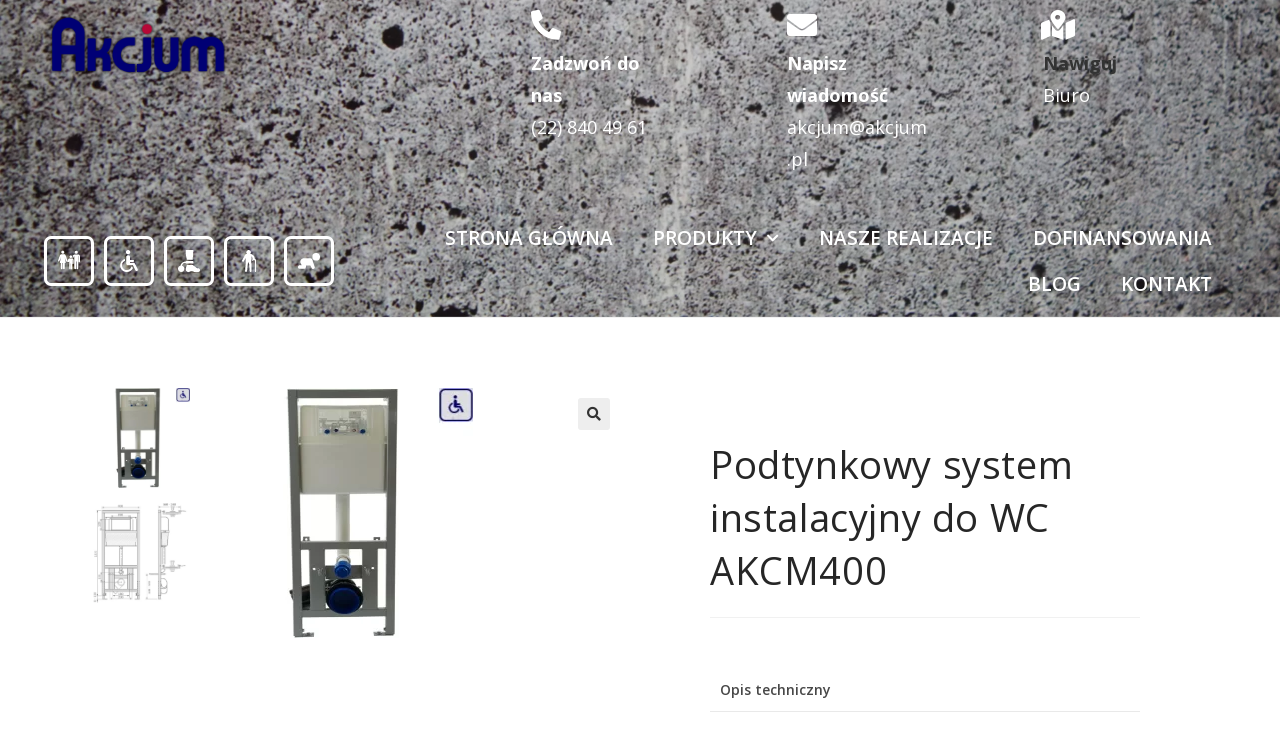

--- FILE ---
content_type: text/html; charset=UTF-8
request_url: https://akcjum.pl/produkty/podtynkowy-system-instalacyjny-do-wc-akcm400/
body_size: 28178
content:
<!DOCTYPE html>
<html class="html" lang="pl-PL">
<head>
<meta charset="UTF-8">
<link rel="profile" href="https://gmpg.org/xfn/11">
<meta name='robots' content='index, follow, max-image-preview:large, max-snippet:-1, max-video-preview:-1' />
<style>img:is([sizes="auto" i], [sizes^="auto," i]) { contain-intrinsic-size: 3000px 1500px }</style>
<meta name="viewport" content="width=device-width, initial-scale=1">
<!-- This site is optimized with the Yoast SEO plugin v26.1.1 - https://yoast.com/wordpress/plugins/seo/ -->
<title>Podtynkowy system instalacyjny do WC AKCM400 - Akcjum</title>
<meta name="description" content="Sprawdź Podtynkowy system instalacyjny do WC AKCM400, dostępny w sklepie ze specjalistycznym wyposażeniem łazienki Akcjum. Postaw na jakość wartą swojej ceny." />
<link rel="canonical" href="https://akcjum.pl/produkty/podtynkowy-system-instalacyjny-do-wc-akcm400/" />
<meta property="og:locale" content="pl_PL" />
<meta property="og:type" content="article" />
<meta property="og:title" content="Podtynkowy system instalacyjny do WC AKCM400 - Akcjum" />
<meta property="og:description" content="Sprawdź Podtynkowy system instalacyjny do WC AKCM400, dostępny w sklepie ze specjalistycznym wyposażeniem łazienki Akcjum. Postaw na jakość wartą swojej ceny." />
<meta property="og:url" content="https://akcjum.pl/produkty/podtynkowy-system-instalacyjny-do-wc-akcm400/" />
<meta property="og:site_name" content="AKCJUM" />
<meta property="article:publisher" content="https://www.facebook.com/AkcjumPl" />
<meta property="article:modified_time" content="2021-04-27T13:48:05+00:00" />
<meta property="og:image" content="https://akcjum.pl/wp-content/uploads/2019/10/Stelaz-podtynkowy-do-wc-AKCM400.jpg" />
<meta property="og:image:width" content="250" />
<meta property="og:image:height" content="250" />
<meta property="og:image:type" content="image/jpeg" />
<meta name="twitter:card" content="summary_large_image" />
<meta name="twitter:site" content="@akcjum" />
<meta name="twitter:label1" content="Szacowany czas czytania" />
<meta name="twitter:data1" content="1 minuta" />
<script type="application/ld+json" class="yoast-schema-graph">{"@context":"https://schema.org","@graph":[{"@type":"WebPage","@id":"https://akcjum.pl/produkty/podtynkowy-system-instalacyjny-do-wc-akcm400/","url":"https://akcjum.pl/produkty/podtynkowy-system-instalacyjny-do-wc-akcm400/","name":"Podtynkowy system instalacyjny do WC AKCM400 - Akcjum","isPartOf":{"@id":"https://akcjum.pl/#website"},"primaryImageOfPage":{"@id":"https://akcjum.pl/produkty/podtynkowy-system-instalacyjny-do-wc-akcm400/#primaryimage"},"image":{"@id":"https://akcjum.pl/produkty/podtynkowy-system-instalacyjny-do-wc-akcm400/#primaryimage"},"thumbnailUrl":"https://akcjum.pl/wp-content/uploads/2019/10/Stelaz-podtynkowy-do-wc-AKCM400.jpg","datePublished":"2019-10-28T10:37:00+00:00","dateModified":"2021-04-27T13:48:05+00:00","description":"Sprawdź Podtynkowy system instalacyjny do WC AKCM400, dostępny w sklepie ze specjalistycznym wyposażeniem łazienki Akcjum. Postaw na jakość wartą swojej ceny.","breadcrumb":{"@id":"https://akcjum.pl/produkty/podtynkowy-system-instalacyjny-do-wc-akcm400/#breadcrumb"},"inLanguage":"pl-PL","potentialAction":[{"@type":"ReadAction","target":["https://akcjum.pl/produkty/podtynkowy-system-instalacyjny-do-wc-akcm400/"]}]},{"@type":"ImageObject","inLanguage":"pl-PL","@id":"https://akcjum.pl/produkty/podtynkowy-system-instalacyjny-do-wc-akcm400/#primaryimage","url":"https://akcjum.pl/wp-content/uploads/2019/10/Stelaz-podtynkowy-do-wc-AKCM400.jpg","contentUrl":"https://akcjum.pl/wp-content/uploads/2019/10/Stelaz-podtynkowy-do-wc-AKCM400.jpg","width":250,"height":250},{"@type":"BreadcrumbList","@id":"https://akcjum.pl/produkty/podtynkowy-system-instalacyjny-do-wc-akcm400/#breadcrumb","itemListElement":[{"@type":"ListItem","position":1,"name":"Strona główna","item":"https://akcjum.pl/"},{"@type":"ListItem","position":2,"name":"Produkty","item":"https://akcjum.pl/produkty/"},{"@type":"ListItem","position":3,"name":"Podtynkowy system instalacyjny do WC AKCM400"}]},{"@type":"WebSite","@id":"https://akcjum.pl/#website","url":"https://akcjum.pl/","name":"AKCJUM","description":"STRONA WWW","publisher":{"@id":"https://akcjum.pl/#organization"},"potentialAction":[{"@type":"SearchAction","target":{"@type":"EntryPoint","urlTemplate":"https://akcjum.pl/?s={search_term_string}"},"query-input":{"@type":"PropertyValueSpecification","valueRequired":true,"valueName":"search_term_string"}}],"inLanguage":"pl-PL"},{"@type":"Organization","@id":"https://akcjum.pl/#organization","name":"Akcjum","url":"https://akcjum.pl/","logo":{"@type":"ImageObject","inLanguage":"pl-PL","@id":"https://akcjum.pl/#/schema/logo/image/","url":"https://akcjum.pl/wp-content/uploads/2019/08/Logo-Akcjum-3-e1566556582653.png","contentUrl":"https://akcjum.pl/wp-content/uploads/2019/08/Logo-Akcjum-3-e1566556582653.png","width":300,"height":101,"caption":"Akcjum"},"image":{"@id":"https://akcjum.pl/#/schema/logo/image/"},"sameAs":["https://www.facebook.com/AkcjumPl","https://x.com/akcjum","https://www.instagram.com/akcjum/","https://www.linkedin.com/company/biuro-handlowe-akcjum-mirosław-strzyż","https://pl.pinterest.com/Akcjum","https://www.youtube.com/channel/UC7zT7uGgqOYGZngyskVEWPA?view_as=subscriber"]}]}</script>
<!-- / Yoast SEO plugin. -->
<link rel='dns-prefetch' href='//www.googletagmanager.com' />
<link rel='dns-prefetch' href='//fonts.googleapis.com' />
<link rel="alternate" type="application/rss+xml" title="AKCJUM &raquo; Kanał z wpisami" href="https://akcjum.pl/feed/" />
<link rel="alternate" type="application/rss+xml" title="AKCJUM &raquo; Kanał z komentarzami" href="https://akcjum.pl/comments/feed/" />
<style>
.lazyload,
.lazyloading {
max-width: 100%;
}
</style>
<script>
window._wpemojiSettings = {"baseUrl":"https:\/\/s.w.org\/images\/core\/emoji\/16.0.1\/72x72\/","ext":".png","svgUrl":"https:\/\/s.w.org\/images\/core\/emoji\/16.0.1\/svg\/","svgExt":".svg","source":{"concatemoji":"https:\/\/akcjum.pl\/wp-includes\/js\/wp-emoji-release.min.js?ver=6.8.3"}};
/*! This file is auto-generated */
!function(s,n){var o,i,e;function c(e){try{var t={supportTests:e,timestamp:(new Date).valueOf()};sessionStorage.setItem(o,JSON.stringify(t))}catch(e){}}function p(e,t,n){e.clearRect(0,0,e.canvas.width,e.canvas.height),e.fillText(t,0,0);var t=new Uint32Array(e.getImageData(0,0,e.canvas.width,e.canvas.height).data),a=(e.clearRect(0,0,e.canvas.width,e.canvas.height),e.fillText(n,0,0),new Uint32Array(e.getImageData(0,0,e.canvas.width,e.canvas.height).data));return t.every(function(e,t){return e===a[t]})}function u(e,t){e.clearRect(0,0,e.canvas.width,e.canvas.height),e.fillText(t,0,0);for(var n=e.getImageData(16,16,1,1),a=0;a<n.data.length;a++)if(0!==n.data[a])return!1;return!0}function f(e,t,n,a){switch(t){case"flag":return n(e,"\ud83c\udff3\ufe0f\u200d\u26a7\ufe0f","\ud83c\udff3\ufe0f\u200b\u26a7\ufe0f")?!1:!n(e,"\ud83c\udde8\ud83c\uddf6","\ud83c\udde8\u200b\ud83c\uddf6")&&!n(e,"\ud83c\udff4\udb40\udc67\udb40\udc62\udb40\udc65\udb40\udc6e\udb40\udc67\udb40\udc7f","\ud83c\udff4\u200b\udb40\udc67\u200b\udb40\udc62\u200b\udb40\udc65\u200b\udb40\udc6e\u200b\udb40\udc67\u200b\udb40\udc7f");case"emoji":return!a(e,"\ud83e\udedf")}return!1}function g(e,t,n,a){var r="undefined"!=typeof WorkerGlobalScope&&self instanceof WorkerGlobalScope?new OffscreenCanvas(300,150):s.createElement("canvas"),o=r.getContext("2d",{willReadFrequently:!0}),i=(o.textBaseline="top",o.font="600 32px Arial",{});return e.forEach(function(e){i[e]=t(o,e,n,a)}),i}function t(e){var t=s.createElement("script");t.src=e,t.defer=!0,s.head.appendChild(t)}"undefined"!=typeof Promise&&(o="wpEmojiSettingsSupports",i=["flag","emoji"],n.supports={everything:!0,everythingExceptFlag:!0},e=new Promise(function(e){s.addEventListener("DOMContentLoaded",e,{once:!0})}),new Promise(function(t){var n=function(){try{var e=JSON.parse(sessionStorage.getItem(o));if("object"==typeof e&&"number"==typeof e.timestamp&&(new Date).valueOf()<e.timestamp+604800&&"object"==typeof e.supportTests)return e.supportTests}catch(e){}return null}();if(!n){if("undefined"!=typeof Worker&&"undefined"!=typeof OffscreenCanvas&&"undefined"!=typeof URL&&URL.createObjectURL&&"undefined"!=typeof Blob)try{var e="postMessage("+g.toString()+"("+[JSON.stringify(i),f.toString(),p.toString(),u.toString()].join(",")+"));",a=new Blob([e],{type:"text/javascript"}),r=new Worker(URL.createObjectURL(a),{name:"wpTestEmojiSupports"});return void(r.onmessage=function(e){c(n=e.data),r.terminate(),t(n)})}catch(e){}c(n=g(i,f,p,u))}t(n)}).then(function(e){for(var t in e)n.supports[t]=e[t],n.supports.everything=n.supports.everything&&n.supports[t],"flag"!==t&&(n.supports.everythingExceptFlag=n.supports.everythingExceptFlag&&n.supports[t]);n.supports.everythingExceptFlag=n.supports.everythingExceptFlag&&!n.supports.flag,n.DOMReady=!1,n.readyCallback=function(){n.DOMReady=!0}}).then(function(){return e}).then(function(){var e;n.supports.everything||(n.readyCallback(),(e=n.source||{}).concatemoji?t(e.concatemoji):e.wpemoji&&e.twemoji&&(t(e.twemoji),t(e.wpemoji)))}))}((window,document),window._wpemojiSettings);
</script>
<style id='wp-emoji-styles-inline-css'>
img.wp-smiley, img.emoji {
display: inline !important;
border: none !important;
box-shadow: none !important;
height: 1em !important;
width: 1em !important;
margin: 0 0.07em !important;
vertical-align: -0.1em !important;
background: none !important;
padding: 0 !important;
}
</style>
<!-- <link rel='stylesheet' id='wp-block-library-css' href='https://akcjum.pl/wp-includes/css/dist/block-library/style.min.css?ver=6.8.3' media='all' /> -->
<link rel="stylesheet" type="text/css" href="//akcjum.pl/wp-content/cache/wpfc-minified/962ev23f/2l089.css" media="all"/>
<style id='wp-block-library-theme-inline-css'>
.wp-block-audio :where(figcaption){color:#555;font-size:13px;text-align:center}.is-dark-theme .wp-block-audio :where(figcaption){color:#ffffffa6}.wp-block-audio{margin:0 0 1em}.wp-block-code{border:1px solid #ccc;border-radius:4px;font-family:Menlo,Consolas,monaco,monospace;padding:.8em 1em}.wp-block-embed :where(figcaption){color:#555;font-size:13px;text-align:center}.is-dark-theme .wp-block-embed :where(figcaption){color:#ffffffa6}.wp-block-embed{margin:0 0 1em}.blocks-gallery-caption{color:#555;font-size:13px;text-align:center}.is-dark-theme .blocks-gallery-caption{color:#ffffffa6}:root :where(.wp-block-image figcaption){color:#555;font-size:13px;text-align:center}.is-dark-theme :root :where(.wp-block-image figcaption){color:#ffffffa6}.wp-block-image{margin:0 0 1em}.wp-block-pullquote{border-bottom:4px solid;border-top:4px solid;color:currentColor;margin-bottom:1.75em}.wp-block-pullquote cite,.wp-block-pullquote footer,.wp-block-pullquote__citation{color:currentColor;font-size:.8125em;font-style:normal;text-transform:uppercase}.wp-block-quote{border-left:.25em solid;margin:0 0 1.75em;padding-left:1em}.wp-block-quote cite,.wp-block-quote footer{color:currentColor;font-size:.8125em;font-style:normal;position:relative}.wp-block-quote:where(.has-text-align-right){border-left:none;border-right:.25em solid;padding-left:0;padding-right:1em}.wp-block-quote:where(.has-text-align-center){border:none;padding-left:0}.wp-block-quote.is-large,.wp-block-quote.is-style-large,.wp-block-quote:where(.is-style-plain){border:none}.wp-block-search .wp-block-search__label{font-weight:700}.wp-block-search__button{border:1px solid #ccc;padding:.375em .625em}:where(.wp-block-group.has-background){padding:1.25em 2.375em}.wp-block-separator.has-css-opacity{opacity:.4}.wp-block-separator{border:none;border-bottom:2px solid;margin-left:auto;margin-right:auto}.wp-block-separator.has-alpha-channel-opacity{opacity:1}.wp-block-separator:not(.is-style-wide):not(.is-style-dots){width:100px}.wp-block-separator.has-background:not(.is-style-dots){border-bottom:none;height:1px}.wp-block-separator.has-background:not(.is-style-wide):not(.is-style-dots){height:2px}.wp-block-table{margin:0 0 1em}.wp-block-table td,.wp-block-table th{word-break:normal}.wp-block-table :where(figcaption){color:#555;font-size:13px;text-align:center}.is-dark-theme .wp-block-table :where(figcaption){color:#ffffffa6}.wp-block-video :where(figcaption){color:#555;font-size:13px;text-align:center}.is-dark-theme .wp-block-video :where(figcaption){color:#ffffffa6}.wp-block-video{margin:0 0 1em}:root :where(.wp-block-template-part.has-background){margin-bottom:0;margin-top:0;padding:1.25em 2.375em}
</style>
<style id='classic-theme-styles-inline-css'>
/*! This file is auto-generated */
.wp-block-button__link{color:#fff;background-color:#32373c;border-radius:9999px;box-shadow:none;text-decoration:none;padding:calc(.667em + 2px) calc(1.333em + 2px);font-size:1.125em}.wp-block-file__button{background:#32373c;color:#fff;text-decoration:none}
</style>
<!-- <link rel='stylesheet' id='wpzoom-social-icons-block-style-css' href='https://akcjum.pl/wp-content/plugins/social-icons-widget-by-wpzoom/block/dist/style-wpzoom-social-icons.css?ver=4.5.1' media='all' /> -->
<link rel="stylesheet" type="text/css" href="//akcjum.pl/wp-content/cache/wpfc-minified/2ekjrj82/2kzm5.css" media="all"/>
<style id='global-styles-inline-css'>
:root{--wp--preset--aspect-ratio--square: 1;--wp--preset--aspect-ratio--4-3: 4/3;--wp--preset--aspect-ratio--3-4: 3/4;--wp--preset--aspect-ratio--3-2: 3/2;--wp--preset--aspect-ratio--2-3: 2/3;--wp--preset--aspect-ratio--16-9: 16/9;--wp--preset--aspect-ratio--9-16: 9/16;--wp--preset--color--black: #000000;--wp--preset--color--cyan-bluish-gray: #abb8c3;--wp--preset--color--white: #ffffff;--wp--preset--color--pale-pink: #f78da7;--wp--preset--color--vivid-red: #cf2e2e;--wp--preset--color--luminous-vivid-orange: #ff6900;--wp--preset--color--luminous-vivid-amber: #fcb900;--wp--preset--color--light-green-cyan: #7bdcb5;--wp--preset--color--vivid-green-cyan: #00d084;--wp--preset--color--pale-cyan-blue: #8ed1fc;--wp--preset--color--vivid-cyan-blue: #0693e3;--wp--preset--color--vivid-purple: #9b51e0;--wp--preset--gradient--vivid-cyan-blue-to-vivid-purple: linear-gradient(135deg,rgba(6,147,227,1) 0%,rgb(155,81,224) 100%);--wp--preset--gradient--light-green-cyan-to-vivid-green-cyan: linear-gradient(135deg,rgb(122,220,180) 0%,rgb(0,208,130) 100%);--wp--preset--gradient--luminous-vivid-amber-to-luminous-vivid-orange: linear-gradient(135deg,rgba(252,185,0,1) 0%,rgba(255,105,0,1) 100%);--wp--preset--gradient--luminous-vivid-orange-to-vivid-red: linear-gradient(135deg,rgba(255,105,0,1) 0%,rgb(207,46,46) 100%);--wp--preset--gradient--very-light-gray-to-cyan-bluish-gray: linear-gradient(135deg,rgb(238,238,238) 0%,rgb(169,184,195) 100%);--wp--preset--gradient--cool-to-warm-spectrum: linear-gradient(135deg,rgb(74,234,220) 0%,rgb(151,120,209) 20%,rgb(207,42,186) 40%,rgb(238,44,130) 60%,rgb(251,105,98) 80%,rgb(254,248,76) 100%);--wp--preset--gradient--blush-light-purple: linear-gradient(135deg,rgb(255,206,236) 0%,rgb(152,150,240) 100%);--wp--preset--gradient--blush-bordeaux: linear-gradient(135deg,rgb(254,205,165) 0%,rgb(254,45,45) 50%,rgb(107,0,62) 100%);--wp--preset--gradient--luminous-dusk: linear-gradient(135deg,rgb(255,203,112) 0%,rgb(199,81,192) 50%,rgb(65,88,208) 100%);--wp--preset--gradient--pale-ocean: linear-gradient(135deg,rgb(255,245,203) 0%,rgb(182,227,212) 50%,rgb(51,167,181) 100%);--wp--preset--gradient--electric-grass: linear-gradient(135deg,rgb(202,248,128) 0%,rgb(113,206,126) 100%);--wp--preset--gradient--midnight: linear-gradient(135deg,rgb(2,3,129) 0%,rgb(40,116,252) 100%);--wp--preset--font-size--small: 13px;--wp--preset--font-size--medium: 20px;--wp--preset--font-size--large: 36px;--wp--preset--font-size--x-large: 42px;--wp--preset--spacing--20: 0.44rem;--wp--preset--spacing--30: 0.67rem;--wp--preset--spacing--40: 1rem;--wp--preset--spacing--50: 1.5rem;--wp--preset--spacing--60: 2.25rem;--wp--preset--spacing--70: 3.38rem;--wp--preset--spacing--80: 5.06rem;--wp--preset--shadow--natural: 6px 6px 9px rgba(0, 0, 0, 0.2);--wp--preset--shadow--deep: 12px 12px 50px rgba(0, 0, 0, 0.4);--wp--preset--shadow--sharp: 6px 6px 0px rgba(0, 0, 0, 0.2);--wp--preset--shadow--outlined: 6px 6px 0px -3px rgba(255, 255, 255, 1), 6px 6px rgba(0, 0, 0, 1);--wp--preset--shadow--crisp: 6px 6px 0px rgba(0, 0, 0, 1);}:where(.is-layout-flex){gap: 0.5em;}:where(.is-layout-grid){gap: 0.5em;}body .is-layout-flex{display: flex;}.is-layout-flex{flex-wrap: wrap;align-items: center;}.is-layout-flex > :is(*, div){margin: 0;}body .is-layout-grid{display: grid;}.is-layout-grid > :is(*, div){margin: 0;}:where(.wp-block-columns.is-layout-flex){gap: 2em;}:where(.wp-block-columns.is-layout-grid){gap: 2em;}:where(.wp-block-post-template.is-layout-flex){gap: 1.25em;}:where(.wp-block-post-template.is-layout-grid){gap: 1.25em;}.has-black-color{color: var(--wp--preset--color--black) !important;}.has-cyan-bluish-gray-color{color: var(--wp--preset--color--cyan-bluish-gray) !important;}.has-white-color{color: var(--wp--preset--color--white) !important;}.has-pale-pink-color{color: var(--wp--preset--color--pale-pink) !important;}.has-vivid-red-color{color: var(--wp--preset--color--vivid-red) !important;}.has-luminous-vivid-orange-color{color: var(--wp--preset--color--luminous-vivid-orange) !important;}.has-luminous-vivid-amber-color{color: var(--wp--preset--color--luminous-vivid-amber) !important;}.has-light-green-cyan-color{color: var(--wp--preset--color--light-green-cyan) !important;}.has-vivid-green-cyan-color{color: var(--wp--preset--color--vivid-green-cyan) !important;}.has-pale-cyan-blue-color{color: var(--wp--preset--color--pale-cyan-blue) !important;}.has-vivid-cyan-blue-color{color: var(--wp--preset--color--vivid-cyan-blue) !important;}.has-vivid-purple-color{color: var(--wp--preset--color--vivid-purple) !important;}.has-black-background-color{background-color: var(--wp--preset--color--black) !important;}.has-cyan-bluish-gray-background-color{background-color: var(--wp--preset--color--cyan-bluish-gray) !important;}.has-white-background-color{background-color: var(--wp--preset--color--white) !important;}.has-pale-pink-background-color{background-color: var(--wp--preset--color--pale-pink) !important;}.has-vivid-red-background-color{background-color: var(--wp--preset--color--vivid-red) !important;}.has-luminous-vivid-orange-background-color{background-color: var(--wp--preset--color--luminous-vivid-orange) !important;}.has-luminous-vivid-amber-background-color{background-color: var(--wp--preset--color--luminous-vivid-amber) !important;}.has-light-green-cyan-background-color{background-color: var(--wp--preset--color--light-green-cyan) !important;}.has-vivid-green-cyan-background-color{background-color: var(--wp--preset--color--vivid-green-cyan) !important;}.has-pale-cyan-blue-background-color{background-color: var(--wp--preset--color--pale-cyan-blue) !important;}.has-vivid-cyan-blue-background-color{background-color: var(--wp--preset--color--vivid-cyan-blue) !important;}.has-vivid-purple-background-color{background-color: var(--wp--preset--color--vivid-purple) !important;}.has-black-border-color{border-color: var(--wp--preset--color--black) !important;}.has-cyan-bluish-gray-border-color{border-color: var(--wp--preset--color--cyan-bluish-gray) !important;}.has-white-border-color{border-color: var(--wp--preset--color--white) !important;}.has-pale-pink-border-color{border-color: var(--wp--preset--color--pale-pink) !important;}.has-vivid-red-border-color{border-color: var(--wp--preset--color--vivid-red) !important;}.has-luminous-vivid-orange-border-color{border-color: var(--wp--preset--color--luminous-vivid-orange) !important;}.has-luminous-vivid-amber-border-color{border-color: var(--wp--preset--color--luminous-vivid-amber) !important;}.has-light-green-cyan-border-color{border-color: var(--wp--preset--color--light-green-cyan) !important;}.has-vivid-green-cyan-border-color{border-color: var(--wp--preset--color--vivid-green-cyan) !important;}.has-pale-cyan-blue-border-color{border-color: var(--wp--preset--color--pale-cyan-blue) !important;}.has-vivid-cyan-blue-border-color{border-color: var(--wp--preset--color--vivid-cyan-blue) !important;}.has-vivid-purple-border-color{border-color: var(--wp--preset--color--vivid-purple) !important;}.has-vivid-cyan-blue-to-vivid-purple-gradient-background{background: var(--wp--preset--gradient--vivid-cyan-blue-to-vivid-purple) !important;}.has-light-green-cyan-to-vivid-green-cyan-gradient-background{background: var(--wp--preset--gradient--light-green-cyan-to-vivid-green-cyan) !important;}.has-luminous-vivid-amber-to-luminous-vivid-orange-gradient-background{background: var(--wp--preset--gradient--luminous-vivid-amber-to-luminous-vivid-orange) !important;}.has-luminous-vivid-orange-to-vivid-red-gradient-background{background: var(--wp--preset--gradient--luminous-vivid-orange-to-vivid-red) !important;}.has-very-light-gray-to-cyan-bluish-gray-gradient-background{background: var(--wp--preset--gradient--very-light-gray-to-cyan-bluish-gray) !important;}.has-cool-to-warm-spectrum-gradient-background{background: var(--wp--preset--gradient--cool-to-warm-spectrum) !important;}.has-blush-light-purple-gradient-background{background: var(--wp--preset--gradient--blush-light-purple) !important;}.has-blush-bordeaux-gradient-background{background: var(--wp--preset--gradient--blush-bordeaux) !important;}.has-luminous-dusk-gradient-background{background: var(--wp--preset--gradient--luminous-dusk) !important;}.has-pale-ocean-gradient-background{background: var(--wp--preset--gradient--pale-ocean) !important;}.has-electric-grass-gradient-background{background: var(--wp--preset--gradient--electric-grass) !important;}.has-midnight-gradient-background{background: var(--wp--preset--gradient--midnight) !important;}.has-small-font-size{font-size: var(--wp--preset--font-size--small) !important;}.has-medium-font-size{font-size: var(--wp--preset--font-size--medium) !important;}.has-large-font-size{font-size: var(--wp--preset--font-size--large) !important;}.has-x-large-font-size{font-size: var(--wp--preset--font-size--x-large) !important;}
:where(.wp-block-post-template.is-layout-flex){gap: 1.25em;}:where(.wp-block-post-template.is-layout-grid){gap: 1.25em;}
:where(.wp-block-columns.is-layout-flex){gap: 2em;}:where(.wp-block-columns.is-layout-grid){gap: 2em;}
:root :where(.wp-block-pullquote){font-size: 1.5em;line-height: 1.6;}
</style>
<!-- <link rel='stylesheet' id='photoswipe-css' href='https://akcjum.pl/wp-content/plugins/woocommerce/assets/css/photoswipe/photoswipe.min.css?ver=10.2.2' media='all' /> -->
<!-- <link rel='stylesheet' id='photoswipe-default-skin-css' href='https://akcjum.pl/wp-content/plugins/woocommerce/assets/css/photoswipe/default-skin/default-skin.min.css?ver=10.2.2' media='all' /> -->
<link rel="stylesheet" type="text/css" href="//akcjum.pl/wp-content/cache/wpfc-minified/oao2hzs/2l089.css" media="all"/>
<style id='woocommerce-inline-inline-css'>
.woocommerce form .form-row .required { visibility: visible; }
</style>
<!-- <link rel='stylesheet' id='woocommerce-product-attachment-css' href='https://akcjum.pl/wp-content/plugins/woo-product-attachment/public/css/woocommerce-product-attachment-public.css?ver=2.1.6' media='all' /> -->
<!-- <link rel='stylesheet' id='brands-styles-css' href='https://akcjum.pl/wp-content/plugins/woocommerce/assets/css/brands.css?ver=10.2.2' media='all' /> -->
<!-- <link rel='stylesheet' id='oceanwp-woo-mini-cart-css' href='https://akcjum.pl/wp-content/themes/oceanwp/assets/css/woo/woo-mini-cart.min.css?ver=6.8.3' media='all' /> -->
<!-- <link rel='stylesheet' id='font-awesome-css' href='https://akcjum.pl/wp-content/themes/oceanwp/assets/fonts/fontawesome/css/all.min.css?ver=6.7.2' media='all' /> -->
<!-- <link rel='stylesheet' id='simple-line-icons-css' href='https://akcjum.pl/wp-content/themes/oceanwp/assets/css/third/simple-line-icons.min.css?ver=2.4.0' media='all' /> -->
<!-- <link rel='stylesheet' id='oceanwp-style-css' href='https://akcjum.pl/wp-content/themes/oceanwp/assets/css/style.min.css?ver=1.1567753568' media='all' /> -->
<!-- <link rel='stylesheet' id='oceanwp-hamburgers-css' href='https://akcjum.pl/wp-content/themes/oceanwp/assets/css/third/hamburgers/hamburgers.min.css?ver=1.1567753568' media='all' /> -->
<!-- <link rel='stylesheet' id='oceanwp-collapse-css' href='https://akcjum.pl/wp-content/themes/oceanwp/assets/css/third/hamburgers/types/collapse.css?ver=1.1567753568' media='all' /> -->
<link rel="stylesheet" type="text/css" href="//akcjum.pl/wp-content/cache/wpfc-minified/8w0de4v8/2kzm5.css" media="all"/>
<link rel='stylesheet' id='oceanwp-google-font-lato-css' href='//fonts.googleapis.com/css?family=Lato%3A100%2C200%2C300%2C400%2C500%2C600%2C700%2C800%2C900%2C100i%2C200i%2C300i%2C400i%2C500i%2C600i%2C700i%2C800i%2C900i&#038;subset=latin&#038;display=swap&#038;ver=6.8.3' media='all' />
<!-- <link rel='stylesheet' id='elementor-icons-css' href='https://akcjum.pl/wp-content/plugins/elementor/assets/lib/eicons/css/elementor-icons.min.css?ver=5.27.0' media='all' /> -->
<!-- <link rel='stylesheet' id='elementor-frontend-css' href='https://akcjum.pl/wp-content/plugins/elementor/assets/css/frontend.min.css?ver=3.19.0' media='all' /> -->
<!-- <link rel='stylesheet' id='swiper-css' href='https://akcjum.pl/wp-content/plugins/elementor/assets/lib/swiper/css/swiper.min.css?ver=5.3.6' media='all' /> -->
<link rel="stylesheet" type="text/css" href="//akcjum.pl/wp-content/cache/wpfc-minified/2bi5bymf/2l5ty.css" media="all"/>
<link rel='stylesheet' id='elementor-post-10798-css' href='https://akcjum.pl/wp-content/uploads/elementor/css/post-10798.css?ver=1762959097' media='all' />
<!-- <link rel='stylesheet' id='elementor-pro-css' href='https://akcjum.pl/wp-content/plugins/elementor-pro/assets/css/frontend.min.css?ver=3.18.2' media='all' /> -->
<!-- <link rel='stylesheet' id='font-awesome-5-all-css' href='https://akcjum.pl/wp-content/plugins/elementor/assets/lib/font-awesome/css/all.min.css?ver=3.19.0' media='all' /> -->
<!-- <link rel='stylesheet' id='font-awesome-4-shim-css' href='https://akcjum.pl/wp-content/plugins/elementor/assets/lib/font-awesome/css/v4-shims.min.css?ver=3.19.0' media='all' /> -->
<link rel="stylesheet" type="text/css" href="//akcjum.pl/wp-content/cache/wpfc-minified/d3lt1c6p/2l089.css" media="all"/>
<link rel='stylesheet' id='elementor-post-660-css' href='https://akcjum.pl/wp-content/uploads/elementor/css/post-660.css?ver=1762959097' media='all' />
<link rel='stylesheet' id='elementor-post-666-css' href='https://akcjum.pl/wp-content/uploads/elementor/css/post-666.css?ver=1762959097' media='all' />
<link rel='stylesheet' id='elementor-post-721-css' href='https://akcjum.pl/wp-content/uploads/elementor/css/post-721.css?ver=1763133647' media='all' />
<!-- <link rel='stylesheet' id='wpzoom-social-icons-socicon-css' href='https://akcjum.pl/wp-content/plugins/social-icons-widget-by-wpzoom/assets/css/wpzoom-socicon.css?ver=1759529374' media='all' /> -->
<!-- <link rel='stylesheet' id='wpzoom-social-icons-genericons-css' href='https://akcjum.pl/wp-content/plugins/social-icons-widget-by-wpzoom/assets/css/genericons.css?ver=1759529374' media='all' /> -->
<!-- <link rel='stylesheet' id='wpzoom-social-icons-academicons-css' href='https://akcjum.pl/wp-content/plugins/social-icons-widget-by-wpzoom/assets/css/academicons.min.css?ver=1759529374' media='all' /> -->
<!-- <link rel='stylesheet' id='wpzoom-social-icons-font-awesome-3-css' href='https://akcjum.pl/wp-content/plugins/social-icons-widget-by-wpzoom/assets/css/font-awesome-3.min.css?ver=1759529374' media='all' /> -->
<!-- <link rel='stylesheet' id='dashicons-css' href='https://akcjum.pl/wp-includes/css/dashicons.min.css?ver=6.8.3' media='all' /> -->
<!-- <link rel='stylesheet' id='wpzoom-social-icons-styles-css' href='https://akcjum.pl/wp-content/plugins/social-icons-widget-by-wpzoom/assets/css/wpzoom-social-icons-styles.css?ver=1759529374' media='all' /> -->
<!-- <link rel='stylesheet' id='oceanwp-woocommerce-css' href='https://akcjum.pl/wp-content/themes/oceanwp/assets/css/woo/woocommerce.min.css?ver=6.8.3' media='all' /> -->
<!-- <link rel='stylesheet' id='oceanwp-woo-star-font-css' href='https://akcjum.pl/wp-content/themes/oceanwp/assets/css/woo/woo-star-font.min.css?ver=6.8.3' media='all' /> -->
<link rel='preload' as='font'  id='wpzoom-social-icons-font-academicons-woff2-css' href='https://akcjum.pl/wp-content/plugins/social-icons-widget-by-wpzoom/assets/font/academicons.woff2?v=1.9.2' type='font/woff2' crossorigin />
<link rel='preload' as='font'  id='wpzoom-social-icons-font-fontawesome-3-woff2-css' href='https://akcjum.pl/wp-content/plugins/social-icons-widget-by-wpzoom/assets/font/fontawesome-webfont.woff2?v=4.7.0' type='font/woff2' crossorigin />
<link rel='preload' as='font'  id='wpzoom-social-icons-font-genericons-woff-css' href='https://akcjum.pl/wp-content/plugins/social-icons-widget-by-wpzoom/assets/font/Genericons.woff' type='font/woff' crossorigin />
<link rel='preload' as='font'  id='wpzoom-social-icons-font-socicon-woff2-css' href='https://akcjum.pl/wp-content/plugins/social-icons-widget-by-wpzoom/assets/font/socicon.woff2?v=4.5.1' type='font/woff2' crossorigin />
<!-- <link rel='stylesheet' id='codes-10789-css-output-css' href='//akcjum.pl/wp-content/custom_codes/10789-css-output.css?ver=20' media='all' /> -->
<link rel="stylesheet" type="text/css" href="//akcjum.pl/wp-content/cache/wpfc-minified/13k33a59/2l5ty.css" media="all"/>
<link rel='stylesheet' id='google-fonts-1-css' href='https://fonts.googleapis.com/css?family=Roboto%3A100%2C100italic%2C200%2C200italic%2C300%2C300italic%2C400%2C400italic%2C500%2C500italic%2C600%2C600italic%2C700%2C700italic%2C800%2C800italic%2C900%2C900italic%7CRoboto+Slab%3A100%2C100italic%2C200%2C200italic%2C300%2C300italic%2C400%2C400italic%2C500%2C500italic%2C600%2C600italic%2C700%2C700italic%2C800%2C800italic%2C900%2C900italic%7COpen+Sans%3A100%2C100italic%2C200%2C200italic%2C300%2C300italic%2C400%2C400italic%2C500%2C500italic%2C600%2C600italic%2C700%2C700italic%2C800%2C800italic%2C900%2C900italic&#038;display=auto&#038;subset=latin-ext&#038;ver=6.8.3' media='all' />
<!-- <link rel='stylesheet' id='elementor-icons-shared-0-css' href='https://akcjum.pl/wp-content/plugins/elementor/assets/lib/font-awesome/css/fontawesome.min.css?ver=5.15.3' media='all' /> -->
<!-- <link rel='stylesheet' id='elementor-icons-fa-solid-css' href='https://akcjum.pl/wp-content/plugins/elementor/assets/lib/font-awesome/css/solid.min.css?ver=5.15.3' media='all' /> -->
<!-- <link rel='stylesheet' id='elementor-icons-fa-brands-css' href='https://akcjum.pl/wp-content/plugins/elementor/assets/lib/font-awesome/css/brands.min.css?ver=5.15.3' media='all' /> -->
<!-- <link rel='stylesheet' id='elementor-icons-fa-regular-css' href='https://akcjum.pl/wp-content/plugins/elementor/assets/lib/font-awesome/css/regular.min.css?ver=5.15.3' media='all' /> -->
<link rel="stylesheet" type="text/css" href="//akcjum.pl/wp-content/cache/wpfc-minified/8a4o4o9z/2l5ty.css" media="all"/>
<link rel="preconnect" href="https://fonts.gstatic.com/" crossorigin><!--n2css--><!--n2js--><script src='//akcjum.pl/wp-content/cache/wpfc-minified/edn3ump9/2kzm5.js' type="text/javascript"></script>
<!-- <script src="https://akcjum.pl/wp-includes/js/jquery/jquery.min.js?ver=3.7.1" id="jquery-core-js"></script> -->
<!-- <script src="https://akcjum.pl/wp-includes/js/jquery/jquery-migrate.min.js?ver=3.4.1" id="jquery-migrate-js"></script> -->
<!-- <script src="https://akcjum.pl/wp-content/plugins/woocommerce/assets/js/jquery-blockui/jquery.blockUI.min.js?ver=2.7.0-wc.10.2.2" id="jquery-blockui-js" defer data-wp-strategy="defer"></script> -->
<script id="wc-add-to-cart-js-extra">
var wc_add_to_cart_params = {"ajax_url":"\/wp-admin\/admin-ajax.php","wc_ajax_url":"\/?wc-ajax=%%endpoint%%","i18n_view_cart":"Zobacz koszyk","cart_url":"https:\/\/akcjum.pl","is_cart":"","cart_redirect_after_add":"no"};
</script>
<script src='//akcjum.pl/wp-content/cache/wpfc-minified/7v0swbcd/2l08a.js' type="text/javascript"></script>
<!-- <script src="https://akcjum.pl/wp-content/plugins/woocommerce/assets/js/frontend/add-to-cart.min.js?ver=10.2.2" id="wc-add-to-cart-js" defer data-wp-strategy="defer"></script> -->
<!-- <script src="https://akcjum.pl/wp-content/plugins/woocommerce/assets/js/zoom/jquery.zoom.min.js?ver=1.7.21-wc.10.2.2" id="zoom-js" defer data-wp-strategy="defer"></script> -->
<!-- <script src="https://akcjum.pl/wp-content/plugins/woocommerce/assets/js/flexslider/jquery.flexslider.min.js?ver=2.7.2-wc.10.2.2" id="flexslider-js" defer data-wp-strategy="defer"></script> -->
<!-- <script src="https://akcjum.pl/wp-content/plugins/woocommerce/assets/js/photoswipe/photoswipe.min.js?ver=4.1.1-wc.10.2.2" id="photoswipe-js" defer data-wp-strategy="defer"></script> -->
<!-- <script src="https://akcjum.pl/wp-content/plugins/woocommerce/assets/js/photoswipe/photoswipe-ui-default.min.js?ver=4.1.1-wc.10.2.2" id="photoswipe-ui-default-js" defer data-wp-strategy="defer"></script> -->
<script id="wc-single-product-js-extra">
var wc_single_product_params = {"i18n_required_rating_text":"Prosz\u0119 wybra\u0107 ocen\u0119","i18n_rating_options":["1 z 5 gwiazdek","2 z 5 gwiazdek","3 z 5 gwiazdek","4 z 5 gwiazdek","5 z 5 gwiazdek"],"i18n_product_gallery_trigger_text":"Wy\u015bwietl pe\u0142noekranow\u0105 galeri\u0119 obrazk\u00f3w","review_rating_required":"yes","flexslider":{"rtl":false,"animation":"slide","smoothHeight":true,"directionNav":false,"controlNav":"thumbnails","slideshow":false,"animationSpeed":500,"animationLoop":false,"allowOneSlide":false},"zoom_enabled":"1","zoom_options":[],"photoswipe_enabled":"1","photoswipe_options":{"shareEl":false,"closeOnScroll":false,"history":false,"hideAnimationDuration":0,"showAnimationDuration":0},"flexslider_enabled":"1"};
</script>
<script src='//akcjum.pl/wp-content/cache/wpfc-minified/eg0peohn/2l08a.js' type="text/javascript"></script>
<!-- <script src="https://akcjum.pl/wp-content/plugins/woocommerce/assets/js/frontend/single-product.min.js?ver=10.2.2" id="wc-single-product-js" defer data-wp-strategy="defer"></script> -->
<!-- <script src="https://akcjum.pl/wp-content/plugins/woocommerce/assets/js/js-cookie/js.cookie.min.js?ver=2.1.4-wc.10.2.2" id="js-cookie-js" defer data-wp-strategy="defer"></script> -->
<script id="woocommerce-js-extra">
var woocommerce_params = {"ajax_url":"\/wp-admin\/admin-ajax.php","wc_ajax_url":"\/?wc-ajax=%%endpoint%%","i18n_password_show":"Poka\u017c has\u0142o","i18n_password_hide":"Ukryj has\u0142o"};
</script>
<script src='//akcjum.pl/wp-content/cache/wpfc-minified/7y10kgw6/2kzm5.js' type="text/javascript"></script>
<!-- <script src="https://akcjum.pl/wp-content/plugins/woocommerce/assets/js/frontend/woocommerce.min.js?ver=10.2.2" id="woocommerce-js" defer data-wp-strategy="defer"></script> -->
<!-- <script src="https://akcjum.pl/wp-content/plugins/woo-product-attachment/public/js/woocommerce-product-attachment-public.js?ver=2.1.6" id="woocommerce-product-attachment-js"></script> -->
<!-- <script src="https://akcjum.pl/wp-content/plugins/elementor/assets/lib/font-awesome/js/v4-shims.min.js?ver=3.19.0" id="font-awesome-4-shim-js"></script> -->
<!-- Fragment znacznika Google (gtag.js) dodany przez Site Kit -->
<!-- Fragment Google Analytics dodany przez Site Kit -->
<script src="https://www.googletagmanager.com/gtag/js?id=G-61VR6S9XFK" id="google_gtagjs-js" async></script>
<script id="google_gtagjs-js-after">
window.dataLayer = window.dataLayer || [];function gtag(){dataLayer.push(arguments);}
gtag("set","linker",{"domains":["akcjum.pl"]});
gtag("js", new Date());
gtag("set", "developer_id.dZTNiMT", true);
gtag("config", "G-61VR6S9XFK");
</script>
<script id="wc-cart-fragments-js-extra">
var wc_cart_fragments_params = {"ajax_url":"\/wp-admin\/admin-ajax.php","wc_ajax_url":"\/?wc-ajax=%%endpoint%%","cart_hash_key":"wc_cart_hash_b39add4717d9b3cb6dcc53c6701066ec","fragment_name":"wc_fragments_b39add4717d9b3cb6dcc53c6701066ec","request_timeout":"5000"};
</script>
<script src='//akcjum.pl/wp-content/cache/wpfc-minified/1bt8yf5e/2kzm5.js' type="text/javascript"></script>
<!-- <script src="https://akcjum.pl/wp-content/plugins/woocommerce/assets/js/frontend/cart-fragments.min.js?ver=10.2.2" id="wc-cart-fragments-js" defer data-wp-strategy="defer"></script> -->
<!-- <script src="//akcjum.pl/wp-content/custom_codes/10791-js-head.js?ver=1" id="codes-10791-js-head-js"></script> -->
<!-- <script src="//akcjum.pl/wp-content/custom_codes/12154-js-head.js?ver=1" id="codes-12154-js-head-js"></script> -->
<link rel="https://api.w.org/" href="https://akcjum.pl/wp-json/" /><link rel="alternate" title="JSON" type="application/json" href="https://akcjum.pl/wp-json/wp/v2/product/1732" /><link rel="EditURI" type="application/rsd+xml" title="RSD" href="https://akcjum.pl/xmlrpc.php?rsd" />
<meta name="generator" content="WordPress 6.8.3" />
<meta name="generator" content="WooCommerce 10.2.2" />
<link rel='shortlink' href='https://akcjum.pl/?p=1732' />
<link rel="alternate" title="oEmbed (JSON)" type="application/json+oembed" href="https://akcjum.pl/wp-json/oembed/1.0/embed?url=https%3A%2F%2Fakcjum.pl%2Fprodukty%2Fpodtynkowy-system-instalacyjny-do-wc-akcm400%2F" />
<link rel="alternate" title="oEmbed (XML)" type="text/xml+oembed" href="https://akcjum.pl/wp-json/oembed/1.0/embed?url=https%3A%2F%2Fakcjum.pl%2Fprodukty%2Fpodtynkowy-system-instalacyjny-do-wc-akcm400%2F&#038;format=xml" />
<meta name="generator" content="Site Kit by Google 1.163.0" />		<script>
document.documentElement.className = document.documentElement.className.replace('no-js', 'js');
</script>
<style>
.no-js img.lazyload {
display: none;
}
figure.wp-block-image img.lazyloading {
min-width: 150px;
}
.lazyload,
.lazyloading {
--smush-placeholder-width: 100px;
--smush-placeholder-aspect-ratio: 1/1;
width: var(--smush-image-width, var(--smush-placeholder-width)) !important;
aspect-ratio: var(--smush-image-aspect-ratio, var(--smush-placeholder-aspect-ratio)) !important;
}
.lazyload, .lazyloading {
opacity: 0;
}
.lazyloaded {
opacity: 1;
transition: opacity 400ms;
transition-delay: 0ms;
}
</style>
<noscript><style>.woocommerce-product-gallery{ opacity: 1 !important; }</style></noscript>
<meta name="generator" content="Elementor 3.19.0; features: e_optimized_assets_loading, additional_custom_breakpoints, block_editor_assets_optimize, e_image_loading_optimization; settings: css_print_method-external, google_font-enabled, font_display-auto">
<link rel="icon" href="https://akcjum.pl/wp-content/uploads/2020/12/cropped-mini_logo_akcjum-32x32.png" sizes="32x32" />
<link rel="icon" href="https://akcjum.pl/wp-content/uploads/2020/12/cropped-mini_logo_akcjum-192x192.png" sizes="192x192" />
<link rel="apple-touch-icon" href="https://akcjum.pl/wp-content/uploads/2020/12/cropped-mini_logo_akcjum-180x180.png" />
<meta name="msapplication-TileImage" content="https://akcjum.pl/wp-content/uploads/2020/12/cropped-mini_logo_akcjum-270x270.png" />
<style id="wp-custom-css">
/* Hero Title */.elementor-element.hero-title .elementor-widget-container{display:inline-block}/* Footer Callout */.store-callout .icon-box-icon,.store-callout .icon-box-heading{display:table-cell;vertical-align:middle}.store-callout .icon-box-icon{height:1em;width:1em;line-height:1em}.store-callout .icon-box-icon i{color:#5b4f4f;font-size:34px;margin-right:15px}.store-callout .icon-box-heading{font-size:15px;font-weight:400;margin:0;color:#ffffff;letter-spacing:1px;text-transform:capitalize}@media screen and (max-width:767px){.store-callout .icon-box-icon{display:none}.store-callout .icon-box-heading{display:block;text-align:center}}/* Footer Borders */#footer-widgets .contact-info-widget i,#footer-widgets .oceanwp-recent-posts li,#footer-widgets .social-widget li a,#footer-widgets .woocommerce ul.product_list_widget li{border-color:rgba(255,255,255,0.2)}/* Footer Products */#footer-widgets .price del,#footer-widgets del .amount{color:#ddd}/* Footer Tags */#footer-widgets .tagcloud a{background-color:rgba(255,255,255,0.1);border-color:rgba(255,255,255,0.1)}#footer-widgets .tagcloud a:hover{background-color:rgba(255,255,255,0.2);color:#fff;border-color:rgba(255,255,255,0.2)}.page-header{display:none}.products .product-category img{display:block;margin:0 auto;HEIGHT:250PX;WIDTH:100%}.products .product-category mark{background:none;color:inherit;DISPLAY:NONE}/** Start Envato Elements CSS:Indie Record Label (166-3-4fdb408059cdbdabedd6795660ddd27e) **/.envato-kit-170-rotate .elementor-heading-title{transform:rotate(-90deg);white-space:nowrap}.envato-kit-170-size-icon .elementor-button-icon i:before,.elementor-button-icon i:after{font-size:1.6em;line-height:.7em}.envato-kit-170-circle-img .elementor-image-box-img img{border-radius:50%}.envato-kit-170-full-btn .elementor-widget-form button,[type="button"],[type="submit"]{width:100%}.envato-kit-170-background-price .elementor-price-list-header{padding:18px 30px;background-color:#0C0C0C;margin-bottom:0 !important}.e-form__buttons:hover{background:#0202dd}.envato-kit-170-text-padding .elementor-price-list-description{padding:10px 0 10px 30px;background-color:#ffffff}/** zmiana kolorow odwiedzonych linkow a :link{color:#000075}a :visited{color:#B60736 }**//** End Envato Elements CSS:Indie Record Label (166-3-4fdb408059cdbdabedd6795660ddd27e) **/.woocommerce ul.products li.product li.title div.h2{display:inline-block;font-family:inherit;font-size:14px;line-height:1.5;color:#333;font-weight:600;margin:0 0 20px}.s-page >p{text-align:justify}		</style>
<!-- OceanWP CSS -->
<style type="text/css">
/* Colors */.woocommerce-MyAccount-navigation ul li a:before,.woocommerce-checkout .woocommerce-info a,.woocommerce-checkout #payment ul.payment_methods .wc_payment_method>input[type=radio]:first-child:checked+label:before,.woocommerce-checkout #payment .payment_method_paypal .about_paypal,.woocommerce ul.products li.product li.category a:hover,.woocommerce ul.products li.product .button:hover,.woocommerce ul.products li.product .product-inner .added_to_cart:hover,.product_meta .posted_in a:hover,.product_meta .tagged_as a:hover,.woocommerce div.product .woocommerce-tabs ul.tabs li a:hover,.woocommerce div.product .woocommerce-tabs ul.tabs li.active a,.woocommerce .oceanwp-grid-list a.active,.woocommerce .oceanwp-grid-list a:hover,.woocommerce .oceanwp-off-canvas-filter:hover,.widget_shopping_cart ul.cart_list li .owp-grid-wrap .owp-grid a.remove:hover,.widget_product_categories li a:hover ~ .count,.widget_layered_nav li a:hover ~ .count,.woocommerce ul.products li.product:not(.product-category) .woo-entry-buttons li a:hover,a:hover,a.light:hover,.theme-heading .text::before,.theme-heading .text::after,#top-bar-content >a:hover,#top-bar-social li.oceanwp-email a:hover,#site-navigation-wrap .dropdown-menu >li >a:hover,#site-header.medium-header #medium-searchform button:hover,.oceanwp-mobile-menu-icon a:hover,.blog-entry.post .blog-entry-header .entry-title a:hover,.blog-entry.post .blog-entry-readmore a:hover,.blog-entry.thumbnail-entry .blog-entry-category a,ul.meta li a:hover,.dropcap,.single nav.post-navigation .nav-links .title,body .related-post-title a:hover,body #wp-calendar caption,body .contact-info-widget.default i,body .contact-info-widget.big-icons i,body .custom-links-widget .oceanwp-custom-links li a:hover,body .custom-links-widget .oceanwp-custom-links li a:hover:before,body .posts-thumbnails-widget li a:hover,body .social-widget li.oceanwp-email a:hover,.comment-author .comment-meta .comment-reply-link,#respond #cancel-comment-reply-link:hover,#footer-widgets .footer-box a:hover,#footer-bottom a:hover,#footer-bottom #footer-bottom-menu a:hover,.sidr a:hover,.sidr-class-dropdown-toggle:hover,.sidr-class-menu-item-has-children.active >a,.sidr-class-menu-item-has-children.active >a >.sidr-class-dropdown-toggle,input[type=checkbox]:checked:before{color:#fe5252}.woocommerce .oceanwp-grid-list a.active .owp-icon use,.woocommerce .oceanwp-grid-list a:hover .owp-icon use,.single nav.post-navigation .nav-links .title .owp-icon use,.blog-entry.post .blog-entry-readmore a:hover .owp-icon use,body .contact-info-widget.default .owp-icon use,body .contact-info-widget.big-icons .owp-icon use{stroke:#fe5252}.woocommerce div.product div.images .open-image,.wcmenucart-details.count,.woocommerce-message a,.woocommerce-error a,.woocommerce-info a,.woocommerce .widget_price_filter .ui-slider .ui-slider-handle,.woocommerce .widget_price_filter .ui-slider .ui-slider-range,.owp-product-nav li a.owp-nav-link:hover,.woocommerce div.product.owp-tabs-layout-vertical .woocommerce-tabs ul.tabs li a:after,.woocommerce .widget_product_categories li.current-cat >a ~ .count,.woocommerce .widget_product_categories li.current-cat >a:before,.woocommerce .widget_layered_nav li.chosen a ~ .count,.woocommerce .widget_layered_nav li.chosen a:before,#owp-checkout-timeline .active .timeline-wrapper,.bag-style:hover .wcmenucart-cart-icon .wcmenucart-count,.show-cart .wcmenucart-cart-icon .wcmenucart-count,.woocommerce ul.products li.product:not(.product-category) .image-wrap .button,input[type="button"],input[type="reset"],input[type="submit"],button[type="submit"],.button,#site-navigation-wrap .dropdown-menu >li.btn >a >span,.thumbnail:hover i,.thumbnail:hover .link-post-svg-icon,.post-quote-content,.omw-modal .omw-close-modal,body .contact-info-widget.big-icons li:hover i,body .contact-info-widget.big-icons li:hover .owp-icon,body div.wpforms-container-full .wpforms-form input[type=submit],body div.wpforms-container-full .wpforms-form button[type=submit],body div.wpforms-container-full .wpforms-form .wpforms-page-button,.woocommerce-cart .wp-element-button,.woocommerce-checkout .wp-element-button,.wp-block-button__link{background-color:#fe5252}.current-shop-items-dropdown{border-top-color:#fe5252}.woocommerce div.product .woocommerce-tabs ul.tabs li.active a{border-bottom-color:#fe5252}.wcmenucart-details.count:before{border-color:#fe5252}.woocommerce ul.products li.product .button:hover{border-color:#fe5252}.woocommerce ul.products li.product .product-inner .added_to_cart:hover{border-color:#fe5252}.woocommerce div.product .woocommerce-tabs ul.tabs li.active a{border-color:#fe5252}.woocommerce .oceanwp-grid-list a.active{border-color:#fe5252}.woocommerce .oceanwp-grid-list a:hover{border-color:#fe5252}.woocommerce .oceanwp-off-canvas-filter:hover{border-color:#fe5252}.owp-product-nav li a.owp-nav-link:hover{border-color:#fe5252}.widget_shopping_cart_content .buttons .button:first-child:hover{border-color:#fe5252}.widget_shopping_cart ul.cart_list li .owp-grid-wrap .owp-grid a.remove:hover{border-color:#fe5252}.widget_product_categories li a:hover ~ .count{border-color:#fe5252}.woocommerce .widget_product_categories li.current-cat >a ~ .count{border-color:#fe5252}.woocommerce .widget_product_categories li.current-cat >a:before{border-color:#fe5252}.widget_layered_nav li a:hover ~ .count{border-color:#fe5252}.woocommerce .widget_layered_nav li.chosen a ~ .count{border-color:#fe5252}.woocommerce .widget_layered_nav li.chosen a:before{border-color:#fe5252}#owp-checkout-timeline.arrow .active .timeline-wrapper:before{border-top-color:#fe5252;border-bottom-color:#fe5252}#owp-checkout-timeline.arrow .active .timeline-wrapper:after{border-left-color:#fe5252;border-right-color:#fe5252}.bag-style:hover .wcmenucart-cart-icon .wcmenucart-count{border-color:#fe5252}.bag-style:hover .wcmenucart-cart-icon .wcmenucart-count:after{border-color:#fe5252}.show-cart .wcmenucart-cart-icon .wcmenucart-count{border-color:#fe5252}.show-cart .wcmenucart-cart-icon .wcmenucart-count:after{border-color:#fe5252}.woocommerce ul.products li.product:not(.product-category) .woo-product-gallery .active a{border-color:#fe5252}.woocommerce ul.products li.product:not(.product-category) .woo-product-gallery a:hover{border-color:#fe5252}.widget-title{border-color:#fe5252}blockquote{border-color:#fe5252}.wp-block-quote{border-color:#fe5252}#searchform-dropdown{border-color:#fe5252}.dropdown-menu .sub-menu{border-color:#fe5252}.blog-entry.large-entry .blog-entry-readmore a:hover{border-color:#fe5252}.oceanwp-newsletter-form-wrap input[type="email"]:focus{border-color:#fe5252}.social-widget li.oceanwp-email a:hover{border-color:#fe5252}#respond #cancel-comment-reply-link:hover{border-color:#fe5252}body .contact-info-widget.big-icons li:hover i{border-color:#fe5252}body .contact-info-widget.big-icons li:hover .owp-icon{border-color:#fe5252}#footer-widgets .oceanwp-newsletter-form-wrap input[type="email"]:focus{border-color:#fe5252}.woocommerce div.product div.images .open-image:hover,.woocommerce-error a:hover,.woocommerce-info a:hover,.woocommerce-message a:hover,.woocommerce-message a:focus,.woocommerce .button:focus,.woocommerce ul.products li.product:not(.product-category) .image-wrap .button:hover,input[type="button"]:hover,input[type="reset"]:hover,input[type="submit"]:hover,button[type="submit"]:hover,input[type="button"]:focus,input[type="reset"]:focus,input[type="submit"]:focus,button[type="submit"]:focus,.button:hover,.button:focus,#site-navigation-wrap .dropdown-menu >li.btn >a:hover >span,.post-quote-author,.omw-modal .omw-close-modal:hover,body div.wpforms-container-full .wpforms-form input[type=submit]:hover,body div.wpforms-container-full .wpforms-form button[type=submit]:hover,body div.wpforms-container-full .wpforms-form .wpforms-page-button:hover,.woocommerce-cart .wp-element-button:hover,.woocommerce-checkout .wp-element-button:hover,.wp-block-button__link:hover{background-color:#d14242}body .theme-button,body input[type="submit"],body button[type="submit"],body button,body .button,body div.wpforms-container-full .wpforms-form input[type=submit],body div.wpforms-container-full .wpforms-form button[type=submit],body div.wpforms-container-full .wpforms-form .wpforms-page-button,.woocommerce-cart .wp-element-button,.woocommerce-checkout .wp-element-button,.wp-block-button__link{border-color:#ffffff}body .theme-button:hover,body input[type="submit"]:hover,body button[type="submit"]:hover,body button:hover,body .button:hover,body div.wpforms-container-full .wpforms-form input[type=submit]:hover,body div.wpforms-container-full .wpforms-form input[type=submit]:active,body div.wpforms-container-full .wpforms-form button[type=submit]:hover,body div.wpforms-container-full .wpforms-form button[type=submit]:active,body div.wpforms-container-full .wpforms-form .wpforms-page-button:hover,body div.wpforms-container-full .wpforms-form .wpforms-page-button:active,.woocommerce-cart .wp-element-button:hover,.woocommerce-checkout .wp-element-button:hover,.wp-block-button__link:hover{border-color:#ffffff}form input[type="text"],form input[type="password"],form input[type="email"],form input[type="url"],form input[type="date"],form input[type="month"],form input[type="time"],form input[type="datetime"],form input[type="datetime-local"],form input[type="week"],form input[type="number"],form input[type="search"],form input[type="tel"],form input[type="color"],form select,form textarea,.select2-container .select2-choice,.woocommerce .woocommerce-checkout .select2-container--default .select2-selection--single{border-color:#ececec}body div.wpforms-container-full .wpforms-form input[type=date],body div.wpforms-container-full .wpforms-form input[type=datetime],body div.wpforms-container-full .wpforms-form input[type=datetime-local],body div.wpforms-container-full .wpforms-form input[type=email],body div.wpforms-container-full .wpforms-form input[type=month],body div.wpforms-container-full .wpforms-form input[type=number],body div.wpforms-container-full .wpforms-form input[type=password],body div.wpforms-container-full .wpforms-form input[type=range],body div.wpforms-container-full .wpforms-form input[type=search],body div.wpforms-container-full .wpforms-form input[type=tel],body div.wpforms-container-full .wpforms-form input[type=text],body div.wpforms-container-full .wpforms-form input[type=time],body div.wpforms-container-full .wpforms-form input[type=url],body div.wpforms-container-full .wpforms-form input[type=week],body div.wpforms-container-full .wpforms-form select,body div.wpforms-container-full .wpforms-form textarea{border-color:#ececec}form input[type="text"]:focus,form input[type="password"]:focus,form input[type="email"]:focus,form input[type="tel"]:focus,form input[type="url"]:focus,form input[type="search"]:focus,form textarea:focus,.select2-drop-active,.select2-dropdown-open.select2-drop-above .select2-choice,.select2-dropdown-open.select2-drop-above .select2-choices,.select2-drop.select2-drop-above.select2-drop-active,.select2-container-active .select2-choice,.select2-container-active .select2-choices{border-color:#dddddd}body div.wpforms-container-full .wpforms-form input:focus,body div.wpforms-container-full .wpforms-form textarea:focus,body div.wpforms-container-full .wpforms-form select:focus{border-color:#dddddd}form input[type="text"],form input[type="password"],form input[type="email"],form input[type="url"],form input[type="date"],form input[type="month"],form input[type="time"],form input[type="datetime"],form input[type="datetime-local"],form input[type="week"],form input[type="number"],form input[type="search"],form input[type="tel"],form input[type="color"],form select,form textarea{color:#666666}body div.wpforms-container-full .wpforms-form input[type=date],body div.wpforms-container-full .wpforms-form input[type=datetime],body div.wpforms-container-full .wpforms-form input[type=datetime-local],body div.wpforms-container-full .wpforms-form input[type=email],body div.wpforms-container-full .wpforms-form input[type=month],body div.wpforms-container-full .wpforms-form input[type=number],body div.wpforms-container-full .wpforms-form input[type=password],body div.wpforms-container-full .wpforms-form input[type=range],body div.wpforms-container-full .wpforms-form input[type=search],body div.wpforms-container-full .wpforms-form input[type=tel],body div.wpforms-container-full .wpforms-form input[type=text],body div.wpforms-container-full .wpforms-form input[type=time],body div.wpforms-container-full .wpforms-form input[type=url],body div.wpforms-container-full .wpforms-form input[type=week],body div.wpforms-container-full .wpforms-form select,body div.wpforms-container-full .wpforms-form textarea{color:#666666}.page-header .page-header-title,.page-header.background-image-page-header .page-header-title{color:#ffffff}.site-breadcrumbs,.background-image-page-header .site-breadcrumbs{color:#efefef}.site-breadcrumbs ul li .breadcrumb-sep,.site-breadcrumbs ol li .breadcrumb-sep{color:#efefef}.site-breadcrumbs a,.background-image-page-header .site-breadcrumbs a{color:#ffffff}.site-breadcrumbs a .owp-icon use,.background-image-page-header .site-breadcrumbs a .owp-icon use{stroke:#ffffff}.site-breadcrumbs a:hover,.background-image-page-header .site-breadcrumbs a:hover{color:#fe5252}.site-breadcrumbs a:hover .owp-icon use,.background-image-page-header .site-breadcrumbs a:hover .owp-icon use{stroke:#fe5252}/* OceanWP Style Settings CSS */.theme-button,input[type="submit"],button[type="submit"],button,.button,body div.wpforms-container-full .wpforms-form input[type=submit],body div.wpforms-container-full .wpforms-form button[type=submit],body div.wpforms-container-full .wpforms-form .wpforms-page-button{border-style:solid}.theme-button,input[type="submit"],button[type="submit"],button,.button,body div.wpforms-container-full .wpforms-form input[type=submit],body div.wpforms-container-full .wpforms-form button[type=submit],body div.wpforms-container-full .wpforms-form .wpforms-page-button{border-width:1px}form input[type="text"],form input[type="password"],form input[type="email"],form input[type="url"],form input[type="date"],form input[type="month"],form input[type="time"],form input[type="datetime"],form input[type="datetime-local"],form input[type="week"],form input[type="number"],form input[type="search"],form input[type="tel"],form input[type="color"],form select,form textarea,.woocommerce .woocommerce-checkout .select2-container--default .select2-selection--single{border-style:solid}body div.wpforms-container-full .wpforms-form input[type=date],body div.wpforms-container-full .wpforms-form input[type=datetime],body div.wpforms-container-full .wpforms-form input[type=datetime-local],body div.wpforms-container-full .wpforms-form input[type=email],body div.wpforms-container-full .wpforms-form input[type=month],body div.wpforms-container-full .wpforms-form input[type=number],body div.wpforms-container-full .wpforms-form input[type=password],body div.wpforms-container-full .wpforms-form input[type=range],body div.wpforms-container-full .wpforms-form input[type=search],body div.wpforms-container-full .wpforms-form input[type=tel],body div.wpforms-container-full .wpforms-form input[type=text],body div.wpforms-container-full .wpforms-form input[type=time],body div.wpforms-container-full .wpforms-form input[type=url],body div.wpforms-container-full .wpforms-form input[type=week],body div.wpforms-container-full .wpforms-form select,body div.wpforms-container-full .wpforms-form textarea{border-style:solid}form input[type="text"],form input[type="password"],form input[type="email"],form input[type="url"],form input[type="date"],form input[type="month"],form input[type="time"],form input[type="datetime"],form input[type="datetime-local"],form input[type="week"],form input[type="number"],form input[type="search"],form input[type="tel"],form input[type="color"],form select,form textarea{border-radius:3px}body div.wpforms-container-full .wpforms-form input[type=date],body div.wpforms-container-full .wpforms-form input[type=datetime],body div.wpforms-container-full .wpforms-form input[type=datetime-local],body div.wpforms-container-full .wpforms-form input[type=email],body div.wpforms-container-full .wpforms-form input[type=month],body div.wpforms-container-full .wpforms-form input[type=number],body div.wpforms-container-full .wpforms-form input[type=password],body div.wpforms-container-full .wpforms-form input[type=range],body div.wpforms-container-full .wpforms-form input[type=search],body div.wpforms-container-full .wpforms-form input[type=tel],body div.wpforms-container-full .wpforms-form input[type=text],body div.wpforms-container-full .wpforms-form input[type=time],body div.wpforms-container-full .wpforms-form input[type=url],body div.wpforms-container-full .wpforms-form input[type=week],body div.wpforms-container-full .wpforms-form select,body div.wpforms-container-full .wpforms-form textarea{border-radius:3px}#scroll-top:hover{background-color:#fe5252}/* Header */#site-logo #site-logo-inner,.oceanwp-social-menu .social-menu-inner,#site-header.full_screen-header .menu-bar-inner,.after-header-content .after-header-content-inner{height:100px}#site-navigation-wrap .dropdown-menu >li >a,#site-navigation-wrap .dropdown-menu >li >span.opl-logout-link,.oceanwp-mobile-menu-icon a,.mobile-menu-close,.after-header-content-inner >a{line-height:100px}#site-header.has-header-media .overlay-header-media{background-color:rgba(0,0,0,0.5)}.mobile-menu .hamburger-inner,.mobile-menu .hamburger-inner::before,.mobile-menu .hamburger-inner::after{background-color:#000000}/* Topbar */#top-bar{padding:16px 0 16px 0}#top-bar-content a,#top-bar-social-alt a{color:#888888}#top-bar-content a:hover,#top-bar-social-alt a:hover{color:#333333}/* Blog CSS */.ocean-single-post-header ul.meta-item li a:hover{color:#333333}/* Footer Widgets */#footer-widgets{background-color:#322b2b}/* Footer Copyright */#footer-bottom{background-color:#221d1d}/* WooCommerce */.owp-floating-bar form.cart .quantity .minus:hover,.owp-floating-bar form.cart .quantity .plus:hover{color:#ffffff}#owp-checkout-timeline .timeline-step{color:#cccccc}#owp-checkout-timeline .timeline-step{border-color:#cccccc}.woocommerce span.onsale{background-color:#b60736}.woocommerce .owp-thumbs-layout-vertical span.onsale{left:15% !important}.woocommerce .oceanwp-off-canvas-filter:hover{color:#b60736}.woocommerce .oceanwp-off-canvas-filter:hover{border-color:#b60736}.woocommerce .oceanwp-grid-list a:hover{color:#b60736;border-color:#b60736}.woocommerce .oceanwp-grid-list a:hover .owp-icon use{stroke:#b60736}.woocommerce .oceanwp-grid-list a.active{color:#b60736;border-color:#b60736}.woocommerce .oceanwp-grid-list a.active .owp-icon use{stroke:#b60736}.woocommerce ul.products li.product li.category a:hover{color:#b60736}.woocommerce ul.products li.product li.title a:hover{color:#b60736}.woocommerce ul.products li.product .button:hover,.woocommerce ul.products li.product .product-inner .added_to_cart:hover,.woocommerce ul.products li.product:not(.product-category) .image-wrap .button:hover{color:#b60736}.woocommerce ul.products li.product .button:hover,.woocommerce ul.products li.product .product-inner .added_to_cart:hover,.woocommerce ul.products li.product:not(.product-category) .image-wrap .button:hover{border-color:#b60736}.product_meta .posted_in a:hover,.product_meta .tagged_as a:hover{color:#b60736}.owp-product-nav li a.owp-nav-link:hover{background-color:#b60736}.owp-product-nav li a.owp-nav-link:hover{border-color:#b60736}.woocommerce div.product .woocommerce-tabs ul.tabs li a:hover{color:#b60736}.woocommerce div.product .woocommerce-tabs ul.tabs li.active a{color:#b60736}.woocommerce div.product .woocommerce-tabs ul.tabs li.active a{border-color:#b60736}.woocommerce-MyAccount-navigation ul li a:before{color:#b60736}.woocommerce-MyAccount-navigation ul li a:hover{color:#b60736}.woocommerce-checkout .woocommerce-info a{color:#b60736}.page-header{background-color:#322b2b}/* Typography */body{font-family:Lato;font-size:14px;line-height:1.8}h1,h2,h3,h4,h5,h6,.theme-heading,.widget-title,.oceanwp-widget-recent-posts-title,.comment-reply-title,.entry-title,.sidebar-box .widget-title{line-height:1.4}h1{font-size:23px;line-height:1.4}h2{font-size:20px;line-height:1.4}h3{font-size:18px;line-height:1.4}h4{font-size:17px;line-height:1.4}h5{font-size:14px;line-height:1.4}h6{font-size:15px;line-height:1.4}.page-header .page-header-title,.page-header.background-image-page-header .page-header-title{font-size:32px;line-height:1.4}.page-header .page-subheading{font-size:15px;line-height:1.8}.site-breadcrumbs,.site-breadcrumbs a{font-size:13px;line-height:1.4}#top-bar-content,#top-bar-social-alt{font-size:13px;line-height:1.8;letter-spacing:.6px}#site-logo a.site-logo-text{font-size:24px;line-height:1.8}#site-navigation-wrap .dropdown-menu >li >a,#site-header.full_screen-header .fs-dropdown-menu >li >a,#site-header.top-header #site-navigation-wrap .dropdown-menu >li >a,#site-header.center-header #site-navigation-wrap .dropdown-menu >li >a,#site-header.medium-header #site-navigation-wrap .dropdown-menu >li >a,.oceanwp-mobile-menu-icon a{font-size:12px;letter-spacing:1px;font-weight:600;text-transform:uppercase}.dropdown-menu ul li a.menu-link,#site-header.full_screen-header .fs-dropdown-menu ul.sub-menu li a{font-size:13px;line-height:1.8;letter-spacing:.6px}.sidr-class-dropdown-menu li a,a.sidr-class-toggle-sidr-close,#mobile-dropdown ul li a,body #mobile-fullscreen ul li a{font-size:15px;line-height:1.8}.blog-entry.post .blog-entry-header .entry-title a{font-size:24px;line-height:1.4}.ocean-single-post-header .single-post-title{font-size:34px;line-height:1.4;letter-spacing:.6px}.ocean-single-post-header ul.meta-item li,.ocean-single-post-header ul.meta-item li a{font-size:13px;line-height:1.4;letter-spacing:.6px}.ocean-single-post-header .post-author-name,.ocean-single-post-header .post-author-name a{font-size:14px;line-height:1.4;letter-spacing:.6px}.ocean-single-post-header .post-author-description{font-size:12px;line-height:1.4;letter-spacing:.6px}.single-post .entry-title{line-height:1.4;letter-spacing:.6px}.single-post ul.meta li,.single-post ul.meta li a{font-size:14px;line-height:1.4;letter-spacing:.6px}.sidebar-box .widget-title,.sidebar-box.widget_block .wp-block-heading{font-size:13px;line-height:1;letter-spacing:1px}#footer-widgets .footer-box .widget-title{font-size:13px;line-height:1;letter-spacing:1px}#footer-bottom #copyright{font-size:12px;line-height:1}#footer-bottom #footer-bottom-menu{font-size:12px;line-height:1}.woocommerce-store-notice.demo_store{line-height:2;letter-spacing:1.5px}.demo_store .woocommerce-store-notice__dismiss-link{line-height:2;letter-spacing:1.5px}.woocommerce ul.products li.product li.title h2,.woocommerce ul.products li.product li.title a{font-size:14px;line-height:1.5}.woocommerce ul.products li.product li.category,.woocommerce ul.products li.product li.category a{font-size:12px;line-height:1}.woocommerce ul.products li.product .price{font-size:18px;line-height:1}.woocommerce ul.products li.product .button,.woocommerce ul.products li.product .product-inner .added_to_cart{font-size:12px;line-height:1.5;letter-spacing:1px}.woocommerce ul.products li.owp-woo-cond-notice span,.woocommerce ul.products li.owp-woo-cond-notice a{font-size:16px;line-height:1;letter-spacing:1px;font-weight:600;text-transform:capitalize}.woocommerce div.product .product_title{font-size:24px;line-height:1.4;letter-spacing:.6px}.woocommerce div.product p.price{font-size:36px;line-height:1}.woocommerce .owp-btn-normal .summary form button.button,.woocommerce .owp-btn-big .summary form button.button,.woocommerce .owp-btn-very-big .summary form button.button{font-size:12px;line-height:1.5;letter-spacing:1px;text-transform:uppercase}.woocommerce div.owp-woo-single-cond-notice span,.woocommerce div.owp-woo-single-cond-notice a{font-size:18px;line-height:2;letter-spacing:1.5px;font-weight:600;text-transform:capitalize}
</style></head>
<body class="wp-singular product-template-default single single-product postid-1732 wp-custom-logo wp-embed-responsive wp-theme-oceanwp wp-child-theme-oceanwp-child theme-oceanwp woocommerce woocommerce-page woocommerce-no-js oceanwp-theme dropdown-mobile default-breakpoint has-sidebar content-left-sidebar has-breadcrumbs has-blog-grid woo-left-tabs account-original-style elementor-default elementor-template-full-width elementor-kit-10798 elementor-page-721" itemscope="itemscope" itemtype="https://schema.org/WebPage">
<div id="outer-wrap" class="site clr">
<a class="skip-link screen-reader-text" href="#main">Skip to content</a>
<div id="wrap" class="clr">
<header id="site-header" class="clr" data-height="100" itemscope="itemscope" itemtype="https://schema.org/WPHeader" role="banner">
<div data-elementor-type="header" data-elementor-id="660" class="elementor elementor-660 elementor-location-header" data-elementor-post-type="elementor_library">
<div class="elementor-section-wrap">
<section class="elementor-section elementor-top-section elementor-element elementor-element-b42ea5b elementor-section-full_width elementor-hidden-tablet elementor-hidden-phone elementor-section-content-middle elementor-section-height-default elementor-section-height-default" data-id="b42ea5b" data-element_type="section" data-settings="{&quot;background_background&quot;:&quot;classic&quot;}">
<div class="elementor-background-overlay"></div>
<div class="elementor-container elementor-column-gap-no">
<div class="elementor-column elementor-col-100 elementor-top-column elementor-element elementor-element-7174488" data-id="7174488" data-element_type="column">
<div class="elementor-widget-wrap elementor-element-populated">
<section class="elementor-section elementor-inner-section elementor-element elementor-element-652c114 elementor-section-full_width elementor-section-height-default elementor-section-height-default" data-id="652c114" data-element_type="section">
<div class="elementor-container elementor-column-gap-default">
<div class="elementor-column elementor-col-14 elementor-inner-column elementor-element elementor-element-df87279 header-top-col-1" data-id="df87279" data-element_type="column">
<div class="elementor-widget-wrap">
</div>
</div>
<div class="elementor-column elementor-col-14 elementor-inner-column elementor-element elementor-element-7fd6f0d header-top-col-1" data-id="7fd6f0d" data-element_type="column">
<div class="elementor-widget-wrap elementor-element-populated">
<div class="elementor-element elementor-element-42358af elementor-widget elementor-widget-image" data-id="42358af" data-element_type="widget" data-widget_type="image.default">
<div class="elementor-widget-container">
<a href="https://akcjum.pl">
<img width="1024" height="345" src="https://akcjum.pl/wp-content/uploads/2019/08/Logo-Akcjum-3-1024x345.png" class="attachment-large size-large wp-image-365" alt="Akcjum" srcset="https://akcjum.pl/wp-content/uploads/2019/08/Logo-Akcjum-3-1024x345.png 1024w, https://akcjum.pl/wp-content/uploads/2019/08/Logo-Akcjum-3-504x170.png 504w, https://akcjum.pl/wp-content/uploads/2019/08/Logo-Akcjum-3-e1566556582653.png 300w, https://akcjum.pl/wp-content/uploads/2019/08/Logo-Akcjum-3-768x259.png 768w" sizes="(max-width: 1024px) 100vw, 1024px" loading="lazy" />								</a>
</div>
</div>
</div>
</div>
<div class="elementor-column elementor-col-14 elementor-inner-column elementor-element elementor-element-5161d87 header-top-col-1" data-id="5161d87" data-element_type="column">
<div class="elementor-widget-wrap">
</div>
</div>
<div class="elementor-column elementor-col-14 elementor-inner-column elementor-element elementor-element-8b08304 header-top-col-1" data-id="8b08304" data-element_type="column">
<div class="elementor-widget-wrap elementor-element-populated">
<div class="elementor-element elementor-element-04876c5 elementor-position-left elementor-vertical-align-middle elementor-view-default elementor-mobile-position-top elementor-widget elementor-widget-icon-box" data-id="04876c5" data-element_type="widget" data-widget_type="icon-box.default">
<div class="elementor-widget-container">
<div class="elementor-icon-box-wrapper">
<div class="elementor-icon-box-icon">
<span  class="elementor-icon elementor-animation-">
<i aria-hidden="true" class="fas fa-phone-alt"></i>				</span>
</div>
<div class="elementor-icon-box-content">
<p class="elementor-icon-box-title">
<span  >
Zadzwoń do nas					</span>
</p>
<p class="elementor-icon-box-description">
<a href="tel:+48228404961" style="color:#fff;">(22) 840 49 61</a>					</p>
</div>
</div>
</div>
</div>
</div>
</div>
<div class="elementor-column elementor-col-14 elementor-inner-column elementor-element elementor-element-7f74669 header-top-col-2" data-id="7f74669" data-element_type="column">
<div class="elementor-widget-wrap elementor-element-populated">
<div class="elementor-element elementor-element-e86622f elementor-position-left elementor-vertical-align-middle elementor-view-default elementor-mobile-position-top elementor-widget elementor-widget-icon-box" data-id="e86622f" data-element_type="widget" data-widget_type="icon-box.default">
<div class="elementor-widget-container">
<div class="elementor-icon-box-wrapper">
<div class="elementor-icon-box-icon">
<span  class="elementor-icon elementor-animation-">
<i aria-hidden="true" class="fas fa-envelope"></i>				</span>
</div>
<div class="elementor-icon-box-content">
<p class="elementor-icon-box-title">
<span  >
Napisz wiadomość					</span>
</p>
<p class="elementor-icon-box-description">
<a href="mailto:akcjum@akcjum.pl" style="color:#fff;">akcjum@akcjum.pl</a>					</p>
</div>
</div>
</div>
</div>
</div>
</div>
<div class="elementor-column elementor-col-14 elementor-inner-column elementor-element elementor-element-5315698 header-top-col-3" data-id="5315698" data-element_type="column">
<div class="elementor-widget-wrap elementor-element-populated">
<div class="elementor-element elementor-element-bf1b6c0 elementor-position-left elementor-vertical-align-middle elementor-view-default elementor-mobile-position-top elementor-widget elementor-widget-icon-box" data-id="bf1b6c0" data-element_type="widget" data-widget_type="icon-box.default">
<div class="elementor-widget-container">
<div class="elementor-icon-box-wrapper">
<div class="elementor-icon-box-icon">
<a href="http://akcjum.pl/kontakt/" rel="nofollow" class="elementor-icon elementor-animation-" tabindex="-1">
<i aria-hidden="true" class="fas fa-map-marked-alt"></i>				</a>
</div>
<div class="elementor-icon-box-content">
<p class="elementor-icon-box-title">
<a href="http://akcjum.pl/kontakt/" rel="nofollow" >
Nawiguj					</a>
</p>
<p class="elementor-icon-box-description">
Biuro					</p>
</div>
</div>
</div>
</div>
</div>
</div>
<div class="elementor-column elementor-col-14 elementor-inner-column elementor-element elementor-element-b3e39b7 header-top-col-3" data-id="b3e39b7" data-element_type="column">
<div class="elementor-widget-wrap">
</div>
</div>
</div>
</section>
<section class="elementor-section elementor-inner-section elementor-element elementor-element-bbf368a elementor-section-full_width elementor-section-content-middle elementor-section-height-default elementor-section-height-default" data-id="bbf368a" data-element_type="section">
<div class="elementor-container elementor-column-gap-default">
<div class="elementor-column elementor-col-25 elementor-inner-column elementor-element elementor-element-c592011 inline-icons" data-id="c592011" data-element_type="column">
<div class="elementor-widget-wrap">
</div>
</div>
<div class="elementor-column elementor-col-25 elementor-inner-column elementor-element elementor-element-d13b2e8 inline-icons" data-id="d13b2e8" data-element_type="column">
<div class="elementor-widget-wrap elementor-element-populated">
<div class="elementor-element elementor-element-cb782fb elementor-widget__width-initial elementor-view-default elementor-widget elementor-widget-icon" data-id="cb782fb" data-element_type="widget" data-widget_type="icon.default">
<div class="elementor-widget-container">
<div class="elementor-icon-wrapper">
<a class="elementor-icon" href="https://akcjum.pl/kategoria/lazienka-publiczna/" rel="nofollow">
<svg xmlns="http://www.w3.org/2000/svg" xmlns:xlink="http://www.w3.org/1999/xlink" id="Layer_1" x="0px" y="0px" viewBox="0 0 511.999 511.999" style="enable-background:new 0 0 511.999 511.999;" xml:space="preserve"><g>	<g>		<path d="M511.372,166.69c-0.111-22.079-18.163-40.041-40.243-40.041c-7.842,0-76.891,0-85.131,0    c-17.087,0-32.761,9.333-40.903,24.355l-5.914,10.912c2.274,5.396,3.534,11.321,3.534,17.534c0,9.91-3.208,19.081-8.629,26.546    c6.148,0.52,11.953,2.278,17.164,5.029l23.747-43.818c0.6-1.107,1.875-1.666,3.096-1.356c1.221,0.309,2.076,1.408,2.076,2.667    l0.007,283.097c0,11.27,9.136,20.406,20.406,20.406c11.27,0,20.406-9.136,20.406-20.406V288.507h8.81v163.111    c0,11.27,9.136,20.406,20.406,20.406c11.27,0,20.406-9.136,20.406-20.406c0-263.519-0.362-123.922-0.37-284.664    c0-1.947,1.565-3.533,3.512-3.559c1.947-0.026,3.554,1.518,3.605,3.465l0.628,124.932c0.048,9.363,7.65,16.92,17.003,16.92    c0.029,0,0.059,0,0.088,0c9.391-0.047,16.967-7.699,16.92-17.091L511.372,166.69z"></path>	</g></g><g>	<g>		<path d="M359.307,250.866c-0.08-15.934-13.11-28.898-29.044-28.898h-65.886c-15.934,0-28.963,12.964-29.043,28.897    c-0.024,4.959-0.001,0.737-0.14,24.102l-13.532-2.781c0,0-30.282-83.345-41.12-114.881c-7.963-23.173-21.316-34.922-39.687-34.922    c-25.473,0-33.446,0-59.47,0c-18.37,0-31.723,11.749-39.687,34.922C29.357,193.219,1.33,269.897,1.049,270.668    c-3.256,8.902,1.323,18.758,10.226,22.014c8.905,3.255,18.761-1.326,22.014-10.226c0.238-0.653,20.365-55.717,34.11-94.633    c-0.923,7.541,1.99-8.33-24.38,127.817c-1.143,5.904,3.408,11.359,9.361,11.359c3.693,0,8.139,0,13.097,0v124.505    c0,11.375,9.221,20.597,20.597,20.597s20.597-9.221,20.597-20.597V326.999c2.961,0,5.932,0,8.894,0v124.505    c0,11.375,9.221,20.597,20.597,20.597s20.597-9.221,20.597-20.597V326.999c4.959,0,9.406,0,13.097,0    c5.985,0,10.504-5.463,9.361-11.359c-26.372-136.161-23.457-120.274-24.38-127.816c13.747,38.916,33.872,93.979,34.111,94.632    c2.467,6.747,8.726,10.998,15.488,11.25c13.752,2.826,23.842,4.899,40.469,8.316c7.581,1.557,14.697-4.214,14.742-11.949    c0,0,0.204-34.47,0.228-38.56c0.007-1.307,1.069-2.362,2.375-2.359c1.306,0.003,2.363,1.063,2.363,2.37    c0.001,33.078,0.006,192.015,0.006,205.775c0,8.134,6.594,14.726,14.728,14.726c8.134,0,14.728-6.594,14.728-14.726    c0-14.572,0-102.909,0-117.717h6.359c0,14.809,0,103.145,0,117.717c0,8.134,6.594,14.726,14.728,14.726    s14.728-6.594,14.728-14.726c0-84.649-0.208-184.187-0.257-206.291c-0.003-1.414,1.14-2.564,2.554-2.569s2.566,1.135,2.573,2.55    l0.452,90.162c0.034,6.758,5.521,12.211,12.271,12.211c0.021,0,0.042-0.001,0.063-0.001c6.761-0.033,12.216-5.529,12.209-12.286    c0-0.017,0.002-0.033,0.002-0.049C359.665,322.288,359.391,267.713,359.307,250.866z"></path>	</g></g><g>	<g>		<circle cx="425.626" cy="76.039" r="35.244"></circle>	</g></g><g>	<g>		<circle cx="297.424" cy="179.456" r="31.999"></circle>	</g></g><g>	<g>		<path d="M111.121,39.898c-19.647,0-35.573,15.923-35.573,35.573c0,19.569,15.855,35.573,35.573,35.573    c19.71,0,35.573-16.023,35.573-35.573C146.694,55.883,130.79,39.898,111.121,39.898z"></path>	</g></g><g></g><g></g><g></g><g></g><g></g><g></g><g></g><g></g><g></g><g></g><g></g><g></g><g></g><g></g><g></g></svg>			</a>
</div>
</div>
</div>
<div class="elementor-element elementor-element-80c39d3 elementor-widget__width-initial elementor-view-default elementor-widget elementor-widget-icon" data-id="80c39d3" data-element_type="widget" data-widget_type="icon.default">
<div class="elementor-widget-container">
<div class="elementor-icon-wrapper">
<a class="elementor-icon" href="https://akcjum.pl/kategoria/lazienka-dla-niepelnosprawnych/" rel="nofollow">
<svg xmlns="http://www.w3.org/2000/svg" xmlns:xlink="http://www.w3.org/1999/xlink" id="Capa_1" x="0px" y="0px" viewBox="0 0 491.975 491.975" style="enable-background:new 0 0 491.975 491.975;" xml:space="preserve"><g id="XMLID_28_">	<path id="XMLID_31_" d="M225.315,96.963c26.748,0,48.479-21.706,48.479-48.481C273.794,21.699,252.063,0,225.315,0   c-26.779,0-48.492,21.699-48.492,48.482C176.823,75.257,198.536,96.963,225.315,96.963z"></path>	<path id="XMLID_30_" d="M300.233,371.688c-12.883,44.732-54.121,77.583-102.946,77.583c-59.126,0-107.209-48.085-107.209-107.193   c0-43.754,26.396-81.413,64.066-98.054V198.58c-61.69,18.581-106.764,75.847-106.764,143.498   c0,82.649,67.247,149.897,149.906,149.897c60.238,0,112.159-35.801,135.966-87.169l-16.926-33.255   C311.575,371.59,306.071,371.64,300.233,371.688z"></path>	<path id="XMLID_29_" d="M441.48,429.237l-64.939-127.672c-4.847-9.553-14.645-15.566-25.363-15.566h-83.173v-18.966h71.582   c7.148,0,13.156-3.736,17.037-9.118c2.522-3.506,4.316-7.579,4.316-12.236c0-11.789-9.549-21.351-21.353-21.351h-43.125h-28.457   V160c0-17.692-13.118-42.704-42.689-42.704c-23.584,0-42.703,19.122-42.703,42.704v139.372c0,24.058,19.503,43.561,43.562,43.561   h78.265h29.284l57.024,112.117c5.011,9.875,15.011,15.573,25.389,15.573c4.35,0,8.761-0.994,12.883-3.104   C443.054,460.401,448.628,443.251,441.48,429.237z"></path></g><g></g><g></g><g></g><g></g><g></g><g></g><g></g><g></g><g></g><g></g><g></g><g></g><g></g><g></g><g></g></svg>			</a>
</div>
</div>
</div>
<div class="elementor-element elementor-element-5262023 elementor-widget__width-initial elementor-view-default elementor-widget elementor-widget-icon" data-id="5262023" data-element_type="widget" data-widget_type="icon.default">
<div class="elementor-widget-container">
<div class="elementor-icon-wrapper">
<a class="elementor-icon" href="https://akcjum.pl/kategoria/wyposazenie-sanitarne-ze-stali-nierdzewnej/lazienka-wandaloodporna-dla-wiezien-aresztow-sledczych/" rel="nofollow">
<svg xmlns="http://www.w3.org/2000/svg" height="512pt" viewBox="0 0 512 512" width="512pt"><path d="m75 512c41.351562 0 75-33.648438 75-75 0-35.730469-25.171875-65.601562-58.675781-73.089844 6.230469-35.109375 36.804687-61.910156 73.675781-61.910156h15c0 8.289062 6.710938 15 15 15h150c8.289062 0 15-6.710938 15-15v-30c0-8.289062-6.710938-15-15-15h-150c-8.289062 0-15 6.710938-15 15h-15c-53.226562 0-96.859375 39.964844-103.621094 91.378906-34.855468 6.441406-61.378906 36.933594-61.378906 73.621094 0 41.351562 33.648438 75 75 75zm0 0"></path><path d="m467 422h-27.003906l-89.210938-66.929688c-3.121094-2.335937-5.824218-5.082031-8.195312-8.070312h-137.078125c-2.816407 13.511719-6.660157 26.777344-12.328125 39.507812-8.746094 19.613282-13.183594 40.53125-13.183594 63.28125 0 33.023438 26.042969 62.210938 63.429688 62.210938h.117187c9.8125 0 19.640625-2.3125 28.402344-6.710938 4.078125-1.121093 36.828125-25.070312 76.492187-4.804687 14.722656 7.53125 31.261719 11.515625 47.796875 11.515625h70.761719c24.8125 0 45-20.1875 45-45s-20.1875-45-45-45zm0 0"></path><path d="m195 0c-8.289062 0-15 6.710938-15 15v25.136719c0 52.71875 7.324219 108.597656 21.769531 162.136719 2.339844 8.644531 3.9375 16.761718 5.277344 24.726562h133.933594l18.960937-210.636719c.382813-4.203125-1.023437-8.363281-3.867187-11.484375-2.84375-3.105468-6.855469-4.878906-11.074219-4.878906zm0 0"></path></svg>			</a>
</div>
</div>
</div>
<div class="elementor-element elementor-element-a364a2e elementor-widget__width-initial elementor-view-default elementor-widget elementor-widget-icon" data-id="a364a2e" data-element_type="widget" data-widget_type="icon.default">
<div class="elementor-widget-container">
<div class="elementor-icon-wrapper">
<a class="elementor-icon" href="https://akcjum.pl/kategoria/lazienka-dla-osoby-starszej/" rel="nofollow">
<svg xmlns="http://www.w3.org/2000/svg" xmlns:xlink="http://www.w3.org/1999/xlink" id="Capa_1" x="0px" y="0px" width="580.053px" height="580.053px" viewBox="0 0 580.053 580.053" style="enable-background:new 0 0 580.053 580.053;" xml:space="preserve"><g>	<g>		<path d="M120.019,306.459c3.992,2.291,8.343,3.381,12.637,3.381c8.816,0,17.39-4.586,22.094-12.785l12.331-22.764l38.829-71.69    l0.56-1.038v115.214l-17.935,212.637l-1.917,22.73c-1.181,13.998,9.214,26.311,23.218,27.492c0.493,0.037,0.985,0.047,1.473,0.061    c0.229,0.006,0.464,0.029,0.693,0.029c13.086,0,24.208-10.025,25.326-23.309l25.981-228.592h26.718l17.365,226.924    c0.254,13.889,11.595,24.977,25.432,24.977c0.158,0,0.32,0,0.479-0.004c14.047-0.26,25.23-11.857,24.972-25.906    c0,0-7.506-287.577-7.626-287.831v-98.369l0.325,0.239l25.235,18.389l15.468,48.769c-12.397,9.065-18.991,24.991-19.488,40.822    c-0.574,18.37,22.83,14.883,24.762,4.441c1.717-9.285,2.376-14.435,4.136-16.687c4.347,8.645,13.226,13.99,22.706,13.985    c2.544,0,5.14-0.382,7.698-1.195c5.565-1.764,10.017-5.326,13.105-9.778c1.511,3.935,1.377,6.804,1.582,9.309    c0.287,3.486,0.483,293.305,0.483,293.305s0.803,10.836,13.373,10.836s12.785-11.801,12.785-11.801V272.125    c0,0,0.215-13.784-7.229-25.379c0,0-7.425-11.958-22.275-17.212l-21.669-68.314c0,0-2.161-8.133-9.94-13.569l-57.27-40.009    c-4.069-2.481-8.554-3.586-12.995-3.629c-0.33-0.034-17.566-0.101-17.566-0.101c-0.11-0.282,0.119-0.808,0.707-1.454    c9.931-10.877,15.984-25.35,15.984-41.243C340.564,27.406,313.158,0,279.349,0c-33.808,0-61.214,27.406-61.214,61.214    c0,15.893,6.063,30.366,15.994,41.253c0.578,0.636,0.588,1.157,0.172,1.439c0,0-18.269,0.062-18.565,0.091    c-8.487,0.311-16.634,4.786-21.171,12.699l-83.949,155.027C103.619,283.911,107.832,299.459,120.019,306.459z"></path>	</g></g><g></g><g></g><g></g><g></g><g></g><g></g><g></g><g></g><g></g><g></g><g></g><g></g><g></g><g></g><g></g></svg>			</a>
</div>
</div>
</div>
<div class="elementor-element elementor-element-60bc932 elementor-widget__width-initial elementor-view-default elementor-widget elementor-widget-icon" data-id="60bc932" data-element_type="widget" data-widget_type="icon.default">
<div class="elementor-widget-container">
<div class="elementor-icon-wrapper">
<a class="elementor-icon" href="https://akcjum.pl/kategoria/lazienka-dla-dzieci/" rel="nofollow">
<svg xmlns="http://www.w3.org/2000/svg" xmlns:xlink="http://www.w3.org/1999/xlink" id="Capa_1" x="0px" y="0px" width="433.506px" height="433.506px" viewBox="0 0 433.506 433.506" style="enable-background:new 0 0 433.506 433.506;" xml:space="preserve"><g>	<g>		<path d="M76.888,302.386H25.938c0,0-25.938-0.039-25.938,39.483c1.234,25.526,21.148,29.605,24.7,29.605s103.744,0,103.744,0    s25.986,0.033,27.133-31.15c0.043-1.19,0.139-0.033,0.153-1.229c0.052-4.604,0-28.4,0-28.4c0.062-3.386,2.648-7.229,6.134-7.229    h81.233c1.195,0,2.229,0.966,2.338,2.151l19.188,43.399c7.158,17.748,21.076,30.772,44.328,22.405    c22.012-7.923,23.15-25.364,19.264-37.614l-47.713-144.633c-7.172-17.131-25.26-27.124-47.898-27.124h-48.578h-63.299    c-60.559,0-111.36,70.552-42.577,138.374C78.637,301.511,78.078,302.386,76.888,302.386z"></path>		<circle cx="358.346" cy="134.649" r="75.161"></circle>	</g></g><g></g><g></g><g></g><g></g><g></g><g></g><g></g><g></g><g></g><g></g><g></g><g></g><g></g><g></g><g></g></svg>			</a>
</div>
</div>
</div>
</div>
</div>
<div class="elementor-column elementor-col-25 elementor-inner-column elementor-element elementor-element-97246db" data-id="97246db" data-element_type="column">
<div class="elementor-widget-wrap elementor-element-populated">
<div class="elementor-element elementor-element-4a727fb elementor-nav-menu__align-right elementor-nav-menu--dropdown-tablet elementor-nav-menu__text-align-aside elementor-nav-menu--toggle elementor-nav-menu--burger elementor-widget elementor-widget-nav-menu" data-id="4a727fb" data-element_type="widget" data-settings="{&quot;submenu_icon&quot;:{&quot;value&quot;:&quot;&lt;i class=\&quot;fas fa-chevron-down\&quot;&gt;&lt;\/i&gt;&quot;,&quot;library&quot;:&quot;fa-solid&quot;},&quot;layout&quot;:&quot;horizontal&quot;,&quot;toggle&quot;:&quot;burger&quot;}" data-widget_type="nav-menu.default">
<div class="elementor-widget-container">
<nav class="elementor-nav-menu--main elementor-nav-menu__container elementor-nav-menu--layout-horizontal e--pointer-underline e--animation-fade">
<ul id="menu-1-4a727fb" class="elementor-nav-menu"><li class="menu-item menu-item-type-post_type menu-item-object-page menu-item-home menu-item-795"><a href="https://akcjum.pl/" class="elementor-item">Strona Główna</a></li>
<li class="menu-item menu-item-type-custom menu-item-object-custom menu-item-has-children menu-item-918"><a href="https://akcjum.pl/produkty-1" class="elementor-item">Produkty</a>
<ul class="sub-menu elementor-nav-menu--dropdown">
<li class="menu-item menu-item-type-taxonomy menu-item-object-product_cat menu-item-7705"><a href="https://akcjum.pl/kategoria/wyposazenie-sanitarne-ze-stali-nierdzewnej/" class="elementor-sub-item">Wyposażenie sanitarne ze stali nierdzewnej</a></li>
<li class="menu-item menu-item-type-taxonomy menu-item-object-product_cat menu-item-983"><a href="https://akcjum.pl/kategoria/lazienka-dla-niepelnosprawnych/" class="elementor-sub-item">Łazienka dla osób niepełnosprawnych</a></li>
<li class="menu-item menu-item-type-taxonomy menu-item-object-product_cat menu-item-984"><a href="https://akcjum.pl/kategoria/lazienka-dla-osoby-starszej/" class="elementor-sub-item">Łazienka dla osoby starszej</a></li>
<li class="menu-item menu-item-type-taxonomy menu-item-object-product_cat menu-item-982"><a href="https://akcjum.pl/kategoria/lazienka-dla-dzieci/" class="elementor-sub-item">Łazienka dla dzieci</a></li>
<li class="menu-item menu-item-type-taxonomy menu-item-object-product_cat current-product-ancestor current-menu-parent current-product-parent menu-item-985"><a href="https://akcjum.pl/kategoria/lazienka-publiczna/" class="elementor-sub-item">Łazienka publiczna</a></li>
</ul>
</li>
<li class="menu-item menu-item-type-post_type menu-item-object-page menu-item-7690"><a href="https://akcjum.pl/nasze-realizacje/" class="elementor-item">Nasze realizacje</a></li>
<li class="menu-item menu-item-type-post_type menu-item-object-page menu-item-16765"><a href="https://akcjum.pl/dofinansowania/" class="elementor-item">Dofinansowania</a></li>
<li class="menu-item menu-item-type-post_type menu-item-object-page menu-item-9992"><a href="https://akcjum.pl/blog/" class="elementor-item">Blog</a></li>
<li class="menu-item menu-item-type-post_type menu-item-object-page menu-item-797"><a href="https://akcjum.pl/kontakt/" class="elementor-item">Kontakt</a></li>
</ul>			</nav>
<div class="elementor-menu-toggle" role="button" tabindex="0" aria-label="Menu Toggle" aria-expanded="false">
<i aria-hidden="true" role="presentation" class="elementor-menu-toggle__icon--open eicon-menu-bar"></i><i aria-hidden="true" role="presentation" class="elementor-menu-toggle__icon--close eicon-close"></i>			<span class="elementor-screen-only">Menu</span>
</div>
<nav class="elementor-nav-menu--dropdown elementor-nav-menu__container" aria-hidden="true">
<ul id="menu-2-4a727fb" class="elementor-nav-menu"><li class="menu-item menu-item-type-post_type menu-item-object-page menu-item-home menu-item-795"><a href="https://akcjum.pl/" class="elementor-item" tabindex="-1">Strona Główna</a></li>
<li class="menu-item menu-item-type-custom menu-item-object-custom menu-item-has-children menu-item-918"><a href="https://akcjum.pl/produkty-1" class="elementor-item" tabindex="-1">Produkty</a>
<ul class="sub-menu elementor-nav-menu--dropdown">
<li class="menu-item menu-item-type-taxonomy menu-item-object-product_cat menu-item-7705"><a href="https://akcjum.pl/kategoria/wyposazenie-sanitarne-ze-stali-nierdzewnej/" class="elementor-sub-item" tabindex="-1">Wyposażenie sanitarne ze stali nierdzewnej</a></li>
<li class="menu-item menu-item-type-taxonomy menu-item-object-product_cat menu-item-983"><a href="https://akcjum.pl/kategoria/lazienka-dla-niepelnosprawnych/" class="elementor-sub-item" tabindex="-1">Łazienka dla osób niepełnosprawnych</a></li>
<li class="menu-item menu-item-type-taxonomy menu-item-object-product_cat menu-item-984"><a href="https://akcjum.pl/kategoria/lazienka-dla-osoby-starszej/" class="elementor-sub-item" tabindex="-1">Łazienka dla osoby starszej</a></li>
<li class="menu-item menu-item-type-taxonomy menu-item-object-product_cat menu-item-982"><a href="https://akcjum.pl/kategoria/lazienka-dla-dzieci/" class="elementor-sub-item" tabindex="-1">Łazienka dla dzieci</a></li>
<li class="menu-item menu-item-type-taxonomy menu-item-object-product_cat current-product-ancestor current-menu-parent current-product-parent menu-item-985"><a href="https://akcjum.pl/kategoria/lazienka-publiczna/" class="elementor-sub-item" tabindex="-1">Łazienka publiczna</a></li>
</ul>
</li>
<li class="menu-item menu-item-type-post_type menu-item-object-page menu-item-7690"><a href="https://akcjum.pl/nasze-realizacje/" class="elementor-item" tabindex="-1">Nasze realizacje</a></li>
<li class="menu-item menu-item-type-post_type menu-item-object-page menu-item-16765"><a href="https://akcjum.pl/dofinansowania/" class="elementor-item" tabindex="-1">Dofinansowania</a></li>
<li class="menu-item menu-item-type-post_type menu-item-object-page menu-item-9992"><a href="https://akcjum.pl/blog/" class="elementor-item" tabindex="-1">Blog</a></li>
<li class="menu-item menu-item-type-post_type menu-item-object-page menu-item-797"><a href="https://akcjum.pl/kontakt/" class="elementor-item" tabindex="-1">Kontakt</a></li>
</ul>			</nav>
</div>
</div>
</div>
</div>
<div class="elementor-column elementor-col-25 elementor-inner-column elementor-element elementor-element-cccf004" data-id="cccf004" data-element_type="column">
<div class="elementor-widget-wrap">
</div>
</div>
</div>
</section>
</div>
</div>
</div>
</section>
</div>
</div>
</header><!-- #site-header -->
<main id="main" class="site-main clr"  role="main">
<div class="woocommerce-notices-wrapper"></div>		<div data-elementor-type="product" data-elementor-id="721" class="elementor elementor-721 elementor-location-single post-1732 product type-product status-publish has-post-thumbnail product_cat-lazienka-publiczna product_cat-systemy-podtynkowe entry has-media first instock shipping-taxable product-type-simple has-product-nav col span_1_of_3 owp-content-center owp-thumbs-layout-vertical owp-btn-normal owp-tabs-layout-horizontal product" data-elementor-post-type="elementor_library">
<div class="elementor-section-wrap">
<section class="elementor-section elementor-top-section elementor-element elementor-element-1e614579 elementor-section-boxed elementor-section-height-default elementor-section-height-default" data-id="1e614579" data-element_type="section">
<div class="elementor-container elementor-column-gap-wide">
<div class="elementor-column elementor-col-50 elementor-top-column elementor-element elementor-element-191b91d9" data-id="191b91d9" data-element_type="column" data-settings="{&quot;background_background&quot;:&quot;classic&quot;}">
<div class="elementor-widget-wrap elementor-element-populated">
<div class="elementor-element elementor-element-0b67589 yes elementor-widget elementor-widget-woocommerce-product-images" data-id="0b67589" data-element_type="widget" data-widget_type="woocommerce-product-images.default">
<div class="elementor-widget-container">
<div class="woocommerce-product-gallery woocommerce-product-gallery--with-images woocommerce-product-gallery--columns-4 images" data-columns="4" style="opacity: 0; transition: opacity .25s ease-in-out;">
<figure class="woocommerce-product-gallery__wrapper">
<div data-thumb="https://akcjum.pl/wp-content/uploads/2019/10/Stelaz-podtynkowy-do-wc-AKCM400-100x100.jpg" data-thumb-alt="Podtynkowy system instalacyjny do WC AKCM400" data-thumb-srcset="https://akcjum.pl/wp-content/uploads/2019/10/Stelaz-podtynkowy-do-wc-AKCM400-100x100.jpg 100w, https://akcjum.pl/wp-content/uploads/2019/10/Stelaz-podtynkowy-do-wc-AKCM400-150x150.jpg 150w, https://akcjum.pl/wp-content/uploads/2019/10/Stelaz-podtynkowy-do-wc-AKCM400.jpg 250w"  data-thumb-sizes="(max-width: 100px) 100vw, 100px" class="woocommerce-product-gallery__image"><a href="https://akcjum.pl/wp-content/uploads/2019/10/Stelaz-podtynkowy-do-wc-AKCM400.jpg"><img loading="lazy" loading="lazy" width="250" height="250" src="https://akcjum.pl/wp-content/uploads/2019/10/Stelaz-podtynkowy-do-wc-AKCM400.jpg" class="wp-post-image" alt="Podtynkowy system instalacyjny do WC AKCM400" data-caption="" data-src="https://akcjum.pl/wp-content/uploads/2019/10/Stelaz-podtynkowy-do-wc-AKCM400.jpg" data-large_image="https://akcjum.pl/wp-content/uploads/2019/10/Stelaz-podtynkowy-do-wc-AKCM400.jpg" data-large_image_width="250" data-large_image_height="250" decoding="async" srcset="https://akcjum.pl/wp-content/uploads/2019/10/Stelaz-podtynkowy-do-wc-AKCM400.jpg 250w, https://akcjum.pl/wp-content/uploads/2019/10/Stelaz-podtynkowy-do-wc-AKCM400-150x150.jpg 150w, https://akcjum.pl/wp-content/uploads/2019/10/Stelaz-podtynkowy-do-wc-AKCM400-100x100.jpg 100w" sizes="(max-width: 250px) 100vw, 250px" /></a></div><div data-thumb="https://akcjum.pl/wp-content/uploads/2019/10/Stelaz-podtynkowy-do-wc-AKCM400-Rysunek-techniczny-100x100.jpg" data-thumb-alt="Podtynkowy system instalacyjny do WC AKCM400 - obrazek 2" data-thumb-srcset="https://akcjum.pl/wp-content/uploads/2019/10/Stelaz-podtynkowy-do-wc-AKCM400-Rysunek-techniczny-100x100.jpg 100w, https://akcjum.pl/wp-content/uploads/2019/10/Stelaz-podtynkowy-do-wc-AKCM400-Rysunek-techniczny-150x150.jpg 150w, https://akcjum.pl/wp-content/uploads/2019/10/Stelaz-podtynkowy-do-wc-AKCM400-Rysunek-techniczny-300x300.jpg 300w, https://akcjum.pl/wp-content/uploads/2019/10/Stelaz-podtynkowy-do-wc-AKCM400-Rysunek-techniczny.jpg 450w"  data-thumb-sizes="(max-width: 100px) 100vw, 100px" class="woocommerce-product-gallery__image"><a href="https://akcjum.pl/wp-content/uploads/2019/10/Stelaz-podtynkowy-do-wc-AKCM400-Rysunek-techniczny.jpg"><img loading="lazy" loading="lazy" width="450" height="450" src="https://akcjum.pl/wp-content/uploads/2019/10/Stelaz-podtynkowy-do-wc-AKCM400-Rysunek-techniczny.jpg" class="" alt="Podtynkowy system instalacyjny do WC AKCM400 - obrazek 2" data-caption="" data-src="https://akcjum.pl/wp-content/uploads/2019/10/Stelaz-podtynkowy-do-wc-AKCM400-Rysunek-techniczny.jpg" data-large_image="https://akcjum.pl/wp-content/uploads/2019/10/Stelaz-podtynkowy-do-wc-AKCM400-Rysunek-techniczny.jpg" data-large_image_width="450" data-large_image_height="450" decoding="async" srcset="https://akcjum.pl/wp-content/uploads/2019/10/Stelaz-podtynkowy-do-wc-AKCM400-Rysunek-techniczny.jpg 450w, https://akcjum.pl/wp-content/uploads/2019/10/Stelaz-podtynkowy-do-wc-AKCM400-Rysunek-techniczny-150x150.jpg 150w, https://akcjum.pl/wp-content/uploads/2019/10/Stelaz-podtynkowy-do-wc-AKCM400-Rysunek-techniczny-300x300.jpg 300w, https://akcjum.pl/wp-content/uploads/2019/10/Stelaz-podtynkowy-do-wc-AKCM400-Rysunek-techniczny-100x100.jpg 100w" sizes="(max-width: 450px) 100vw, 450px" /></a></div>	</figure>
</div>
</div>
</div>
</div>
</div>
<div class="elementor-column elementor-col-50 elementor-top-column elementor-element elementor-element-154af938" data-id="154af938" data-element_type="column">
<div class="elementor-widget-wrap elementor-element-populated">
<div class="elementor-element elementor-element-35b72f6f elementor-widget elementor-widget-woocommerce-product-title elementor-page-title elementor-widget-heading" data-id="35b72f6f" data-element_type="widget" data-widget_type="woocommerce-product-title.default">
<div class="elementor-widget-container">
<h1 class="product_title entry-title elementor-heading-title elementor-size-default">Podtynkowy system instalacyjny do WC AKCM400</h1>		</div>
</div>
<div class="elementor-element elementor-element-1ab17246 elementor-widget elementor-widget-woocommerce-product-short-description" data-id="1ab17246" data-element_type="widget" data-widget_type="woocommerce-product-short-description.default">
<div class="elementor-widget-container">
<div class="woocommerce-product-details__short-description">
<table>
<tbody>
<tr>
<td colspan="2" width="387"><strong>Opis techniczny</strong></td>
</tr>
<tr>
<td width="198">Materiał konstrukcji nośnej</td>
<td width="189">Metal malowany proszkowo</td>
</tr>
<tr>
<td width="198">Wymiary</td>
<td width="189">400 x 1100 – 1250 mm</td>
</tr>
<tr>
<td width="198">Duże spłukiwanie</td>
<td width="189">6 l</td>
</tr>
<tr>
<td width="198">Małe spłukiwanie</td>
<td width="189">3 l</td>
</tr>
<tr>
<td width="198">Max ciężar</td>
<td width="189">400 kg</td>
</tr>
<tr>
<td width="198">Rozstaw śrub mocujących</td>
<td width="189">180 mm lub 230 mm</td>
</tr>
<tr>
<td width="198">Podłączenie wody do spłuczki</td>
<td width="189">G 1/2”</td>
</tr>
</tbody>
</table>
</div>
</div>
</div>
<div class="elementor-element elementor-element-67d833f elementor-mobile-align-center elementor-align-center elementor-widget elementor-widget-button" data-id="67d833f" data-element_type="widget" data-widget_type="button.default">
<div class="elementor-widget-container">
<div class="elementor-button-wrapper">
<a class="elementor-button elementor-button-link elementor-size-sm" href="https://akcjum.pl/wp-content/uploads/2019/10/Stelaż-podtynkowy-do-WC-AKCM400.pdf">
<span class="elementor-button-content-wrapper">
<span class="elementor-button-icon elementor-align-icon-left">
<i aria-hidden="true" class="far fa-file-pdf"></i>			</span>
<span class="elementor-button-text">Pobierz kartę produktu (pdf)</span>
</span>
</a>
</div>
</div>
</div>
<div class="elementor-element elementor-element-6af8785 elementor-mobile-align-center elementor-align-center elementor-widget elementor-widget-button" data-id="6af8785" data-element_type="widget" data-widget_type="button.default">
<div class="elementor-widget-container">
<div class="elementor-button-wrapper">
<a class="elementor-button elementor-button-link elementor-size-sm" href="https://akcjum.pl/kontakt/">
<span class="elementor-button-content-wrapper">
<span class="elementor-button-text">skontaktuj się z nami</span>
</span>
</a>
</div>
</div>
</div>
<div class="elementor-element elementor-element-27b2348 elementor-widget elementor-widget-spacer" data-id="27b2348" data-element_type="widget" data-widget_type="spacer.default">
<div class="elementor-widget-container">
<div class="elementor-spacer">
<div class="elementor-spacer-inner"></div>
</div>
</div>
</div>
<div class="elementor-element elementor-element-26680b4 elementor-add-to-cart--align-center elementor-widget__width-inherit e-transform e-add-to-cart--show-quantity-yes elementor-widget elementor-widget-woocommerce-product-add-to-cart" data-id="26680b4" data-element_type="widget" data-settings="{&quot;_transform_scale_effect&quot;:{&quot;unit&quot;:&quot;px&quot;,&quot;size&quot;:1.5,&quot;sizes&quot;:[]},&quot;_transform_scale_effect_tablet&quot;:{&quot;unit&quot;:&quot;px&quot;,&quot;size&quot;:&quot;&quot;,&quot;sizes&quot;:[]},&quot;_transform_scale_effect_mobile&quot;:{&quot;unit&quot;:&quot;px&quot;,&quot;size&quot;:&quot;&quot;,&quot;sizes&quot;:[]}}" data-widget_type="woocommerce-product-add-to-cart.default">
<div class="elementor-widget-container">
<div class="elementor-add-to-cart elementor-product-simple">
</div>
</div>
</div>
</div>
</div>
</div>
</section>
<section class="elementor-section elementor-top-section elementor-element elementor-element-b7663a8 elementor-reverse-mobile elementor-section-boxed elementor-section-height-default elementor-section-height-default" data-id="b7663a8" data-element_type="section">
<div class="elementor-container elementor-column-gap-wide">
<div class="elementor-column elementor-col-50 elementor-top-column elementor-element elementor-element-493a63de" data-id="493a63de" data-element_type="column">
<div class="elementor-widget-wrap elementor-element-populated">
<div class="elementor-element elementor-element-4e07d513 elementor-widget elementor-widget-woocommerce-product-data-tabs" data-id="4e07d513" data-element_type="widget" data-widget_type="woocommerce-product-data-tabs.default">
<div class="elementor-widget-container">
<div class="woocommerce-tabs wc-tabs-wrapper">
<ul class="tabs wc-tabs" role="tablist">
<li role="presentation" class="description_tab" id="tab-title-description">
<a href="#tab-description" role="tab" aria-controls="tab-description">
Opis					</a>
</li>
</ul>
<div class="woocommerce-Tabs-panel woocommerce-Tabs-panel--description panel entry-content wc-tab" id="tab-description" role="tabpanel" aria-labelledby="tab-title-description">
<h2>Opis</h2>
<p style="text-align: center;">Stelaż do WC przeznaczony jest również dla osób niepełnosprawnych. Konstrukcja cechuje się dużą sztywnością dzięki zastosowaniu mocowań ściennych w górnej oraz w środkowej części stelażu. Zapobiega to odkształceniom ramy i uszkodzeniom powierzchni zabudowy systemu podtynkowego. Możliwość montażu w narożniku.  System spłukujący to zbiornik wykonany metodą rozdmuchową, w pełni izolowany co zapobiega roszeniu ścianek. Możliwość przyłączenia wody z obu stron stelażu. Przeznaczony jest do muszli wiszących, do montażu przed ścianą nośną lub zabudowy w ścianach z karton-gipsu. Brak przycisku w zestawie.</p>
</div>
</div>
</div>
</div>
</div>
</div>
<div class="elementor-column elementor-col-50 elementor-top-column elementor-element elementor-element-65b8c156" data-id="65b8c156" data-element_type="column">
<div class="elementor-widget-wrap elementor-element-populated">
<div class="elementor-element elementor-element-8beef43 elementor-grid-3 elementor-grid-mobile-1 elementor-product-loop-item--align-center elementor-grid-tablet-3 elementor-products-grid elementor-wc-products show-heading-yes elementor-widget elementor-widget-woocommerce-product-related" data-id="8beef43" data-element_type="widget" data-widget_type="woocommerce-product-related.default">
<div class="elementor-widget-container">
<section class="related products">
<h2>Podobne produkty</h2>
<ul class="products elementor-grid oceanwp-row clr grid tablet-col tablet-2-col">
<li class="entry has-media has-product-nav col span_1_of_3 owp-content-center owp-thumbs-layout-vertical owp-btn-normal owp-tabs-layout-horizontal product type-product post-1130 status-publish first instock product_cat-lazienka-publiczna product_cat-akcesoria-lazienkowe-lazienka-publiczna product_cat-podajniki-papieru-toaletowego has-post-thumbnail shipping-taxable product-type-simple">
<div class="product-inner clr">
<div class="woo-entry-image clr">
<a href="https://akcjum.pl/produkty/mediclinics-podajnik-papieru-toaletowego-duzy-rozmiar-pr0789cs/" class="woocommerce-LoopProduct-link"><img width="250" height="250" src="https://akcjum.pl/wp-content/uploads/2019/10/Mediclinics-podajnik-papieru-toaletowego-PR0783CS.jpg" class="woo-entry-image-main" alt="Mediclinics podajnik papieru toaletowego, duży rozmiar PR0789CS" itemprop="image" decoding="async" srcset="https://akcjum.pl/wp-content/uploads/2019/10/Mediclinics-podajnik-papieru-toaletowego-PR0783CS.jpg 250w, https://akcjum.pl/wp-content/uploads/2019/10/Mediclinics-podajnik-papieru-toaletowego-PR0783CS-150x150.jpg 150w, https://akcjum.pl/wp-content/uploads/2019/10/Mediclinics-podajnik-papieru-toaletowego-PR0783CS-100x100.jpg 100w" sizes="(max-width: 250px) 100vw, 250px" loading="lazy" /></a>	</div><!-- .woo-entry-image -->
<ul class="woo-entry-inner clr"><li class="image-wrap">
<div class="woo-entry-image clr">
<a href="https://akcjum.pl/produkty/mediclinics-podajnik-papieru-toaletowego-duzy-rozmiar-pr0789cs/" class="woocommerce-LoopProduct-link"><img width="250" height="250" src="https://akcjum.pl/wp-content/uploads/2019/10/Mediclinics-podajnik-papieru-toaletowego-PR0783CS.jpg" class="woo-entry-image-main" alt="Mediclinics podajnik papieru toaletowego, duży rozmiar PR0789CS" itemprop="image" decoding="async" srcset="https://akcjum.pl/wp-content/uploads/2019/10/Mediclinics-podajnik-papieru-toaletowego-PR0783CS.jpg 250w, https://akcjum.pl/wp-content/uploads/2019/10/Mediclinics-podajnik-papieru-toaletowego-PR0783CS-150x150.jpg 150w, https://akcjum.pl/wp-content/uploads/2019/10/Mediclinics-podajnik-papieru-toaletowego-PR0783CS-100x100.jpg 100w" sizes="(max-width: 250px) 100vw, 250px" loading="lazy" /></a>	</div><!-- .woo-entry-image -->
</li><li class="title"><h2><a href="https://akcjum.pl/produkty/mediclinics-podajnik-papieru-toaletowego-duzy-rozmiar-pr0789cs/">Mediclinics podajnik papieru toaletowego, duży rozmiar PR0789CS</a></h2></li><li class="btn-wrap clr"><a href="https://akcjum.pl/produkty/mediclinics-podajnik-papieru-toaletowego-duzy-rozmiar-pr0789cs/" aria-describedby="woocommerce_loop_add_to_cart_link_describedby_1130" data-quantity="1" class="button product_type_simple" data-product_id="1130" data-product_sku="" aria-label="Przeczytaj więcej o &bdquo;Mediclinics podajnik papieru toaletowego, duży rozmiar PR0789CS&rdquo;" rel="nofollow" data-success_message="">Dowiedz się więcej</a>	<span id="woocommerce_loop_add_to_cart_link_describedby_1130" class="screen-reader-text">
</span>
</li></ul></div><!-- .product-inner .clr --></li>
<li class="entry has-media has-product-nav col span_1_of_3 owp-content-center owp-thumbs-layout-vertical owp-btn-normal owp-tabs-layout-horizontal product type-product post-1121 status-publish instock product_cat-lazienka-publiczna product_cat-akcesoria-lazienkowe-lazienka-publiczna product_cat-podajniki-papieru-toaletowego has-post-thumbnail shipping-taxable product-type-simple">
<div class="product-inner clr">
<div class="woo-entry-image clr">
<a href="https://akcjum.pl/produkty/mediclinics-podajnik-papieru-toaletowego-duzy-rozmiar-pr0787cs/" class="woocommerce-LoopProduct-link"><img loading="lazy" width="250" height="250" src="https://akcjum.pl/wp-content/uploads/2019/10/Mediclinics-podajnik-papieru-toaletowego-PR0783CS.jpg" class="woo-entry-image-main" alt="Mediclinics podajnik papieru toaletowego, duży rozmiar PR0787CS" itemprop="image" decoding="async" srcset="https://akcjum.pl/wp-content/uploads/2019/10/Mediclinics-podajnik-papieru-toaletowego-PR0783CS.jpg 250w, https://akcjum.pl/wp-content/uploads/2019/10/Mediclinics-podajnik-papieru-toaletowego-PR0783CS-150x150.jpg 150w, https://akcjum.pl/wp-content/uploads/2019/10/Mediclinics-podajnik-papieru-toaletowego-PR0783CS-100x100.jpg 100w" sizes="(max-width: 250px) 100vw, 250px" /></a>	</div><!-- .woo-entry-image -->
<ul class="woo-entry-inner clr"><li class="image-wrap">
<div class="woo-entry-image clr">
<a href="https://akcjum.pl/produkty/mediclinics-podajnik-papieru-toaletowego-duzy-rozmiar-pr0787cs/" class="woocommerce-LoopProduct-link"><img loading="lazy" width="250" height="250" src="https://akcjum.pl/wp-content/uploads/2019/10/Mediclinics-podajnik-papieru-toaletowego-PR0783CS.jpg" class="woo-entry-image-main" alt="Mediclinics podajnik papieru toaletowego, duży rozmiar PR0787CS" itemprop="image" decoding="async" srcset="https://akcjum.pl/wp-content/uploads/2019/10/Mediclinics-podajnik-papieru-toaletowego-PR0783CS.jpg 250w, https://akcjum.pl/wp-content/uploads/2019/10/Mediclinics-podajnik-papieru-toaletowego-PR0783CS-150x150.jpg 150w, https://akcjum.pl/wp-content/uploads/2019/10/Mediclinics-podajnik-papieru-toaletowego-PR0783CS-100x100.jpg 100w" sizes="(max-width: 250px) 100vw, 250px" /></a>	</div><!-- .woo-entry-image -->
</li><li class="title"><h2><a href="https://akcjum.pl/produkty/mediclinics-podajnik-papieru-toaletowego-duzy-rozmiar-pr0787cs/">Mediclinics podajnik papieru toaletowego, duży rozmiar PR0787CS</a></h2></li><li class="btn-wrap clr"><a href="https://akcjum.pl/produkty/mediclinics-podajnik-papieru-toaletowego-duzy-rozmiar-pr0787cs/" aria-describedby="woocommerce_loop_add_to_cart_link_describedby_1121" data-quantity="1" class="button product_type_simple" data-product_id="1121" data-product_sku="" aria-label="Przeczytaj więcej o &bdquo;Mediclinics podajnik papieru toaletowego, duży rozmiar PR0787CS&rdquo;" rel="nofollow" data-success_message="">Dowiedz się więcej</a>	<span id="woocommerce_loop_add_to_cart_link_describedby_1121" class="screen-reader-text">
</span>
</li></ul></div><!-- .product-inner .clr --></li>
<li class="entry has-media has-product-nav col span_1_of_3 owp-content-center owp-thumbs-layout-vertical owp-btn-normal owp-tabs-layout-horizontal product type-product post-1119 status-publish last instock product_cat-lazienka-publiczna product_cat-akcesoria-lazienkowe-lazienka-publiczna product_cat-podajniki-papieru-toaletowego has-post-thumbnail shipping-taxable product-type-simple">
<div class="product-inner clr">
<div class="woo-entry-image clr">
<a href="https://akcjum.pl/produkty/mediclinics-podajnik-papieru-toaletowego-duzy-rozmiar-pr0787c/" class="woocommerce-LoopProduct-link"><img loading="lazy" width="250" height="250" src="https://akcjum.pl/wp-content/uploads/2019/10/Mediclinics-podajnik-papieru-toaletowego-o-średnicy-230mm-PR0783C.jpg" class="woo-entry-image-main" alt="Mediclinics podajnik papieru toaletowego, duży rozmiar PR0787C" itemprop="image" decoding="async" srcset="https://akcjum.pl/wp-content/uploads/2019/10/Mediclinics-podajnik-papieru-toaletowego-o-średnicy-230mm-PR0783C.jpg 250w, https://akcjum.pl/wp-content/uploads/2019/10/Mediclinics-podajnik-papieru-toaletowego-o-średnicy-230mm-PR0783C-150x150.jpg 150w, https://akcjum.pl/wp-content/uploads/2019/10/Mediclinics-podajnik-papieru-toaletowego-o-średnicy-230mm-PR0783C-100x100.jpg 100w" sizes="(max-width: 250px) 100vw, 250px" /></a>	</div><!-- .woo-entry-image -->
<ul class="woo-entry-inner clr"><li class="image-wrap">
<div class="woo-entry-image clr">
<a href="https://akcjum.pl/produkty/mediclinics-podajnik-papieru-toaletowego-duzy-rozmiar-pr0787c/" class="woocommerce-LoopProduct-link"><img loading="lazy" width="250" height="250" src="https://akcjum.pl/wp-content/uploads/2019/10/Mediclinics-podajnik-papieru-toaletowego-o-średnicy-230mm-PR0783C.jpg" class="woo-entry-image-main" alt="Mediclinics podajnik papieru toaletowego, duży rozmiar PR0787C" itemprop="image" decoding="async" srcset="https://akcjum.pl/wp-content/uploads/2019/10/Mediclinics-podajnik-papieru-toaletowego-o-średnicy-230mm-PR0783C.jpg 250w, https://akcjum.pl/wp-content/uploads/2019/10/Mediclinics-podajnik-papieru-toaletowego-o-średnicy-230mm-PR0783C-150x150.jpg 150w, https://akcjum.pl/wp-content/uploads/2019/10/Mediclinics-podajnik-papieru-toaletowego-o-średnicy-230mm-PR0783C-100x100.jpg 100w" sizes="(max-width: 250px) 100vw, 250px" /></a>	</div><!-- .woo-entry-image -->
</li><li class="title"><h2><a href="https://akcjum.pl/produkty/mediclinics-podajnik-papieru-toaletowego-duzy-rozmiar-pr0787c/">Mediclinics podajnik papieru toaletowego, duży rozmiar PR0787C</a></h2></li><li class="btn-wrap clr"><a href="https://akcjum.pl/produkty/mediclinics-podajnik-papieru-toaletowego-duzy-rozmiar-pr0787c/" aria-describedby="woocommerce_loop_add_to_cart_link_describedby_1119" data-quantity="1" class="button product_type_simple" data-product_id="1119" data-product_sku="" aria-label="Przeczytaj więcej o &bdquo;Mediclinics podajnik papieru toaletowego, duży rozmiar PR0787C&rdquo;" rel="nofollow" data-success_message="">Dowiedz się więcej</a>	<span id="woocommerce_loop_add_to_cart_link_describedby_1119" class="screen-reader-text">
</span>
</li></ul></div><!-- .product-inner .clr --></li>
</ul>
</section>
</div>
</div>
</div>
</div>
</div>
</section>
<section class="elementor-section elementor-top-section elementor-element elementor-element-5d1bb06 elementor-section-boxed elementor-section-height-default elementor-section-height-default" data-id="5d1bb06" data-element_type="section">
<div class="elementor-container elementor-column-gap-default">
<div class="elementor-column elementor-col-100 elementor-top-column elementor-element elementor-element-9e2db95" data-id="9e2db95" data-element_type="column" data-settings="{&quot;background_background&quot;:&quot;classic&quot;}">
<div class="elementor-widget-wrap elementor-element-populated">
<div class="elementor-background-overlay"></div>
<section class="elementor-section elementor-inner-section elementor-element elementor-element-488f3f1 elementor-section-boxed elementor-section-height-default elementor-section-height-default" data-id="488f3f1" data-element_type="section">
<div class="elementor-container elementor-column-gap-default">
<div class="elementor-column elementor-col-50 elementor-inner-column elementor-element elementor-element-cb16843" data-id="cb16843" data-element_type="column">
<div class="elementor-widget-wrap elementor-element-populated">
<div class="elementor-element elementor-element-bacd607 elementor-widget elementor-widget-heading" data-id="bacd607" data-element_type="widget" data-widget_type="heading.default">
<div class="elementor-widget-container">
<h2 class="elementor-heading-title elementor-size-default"><b>Potrzebujesz</b> pomocy?</h2>		</div>
</div>
<div class="elementor-element elementor-element-a9c7e1b elementor-widget elementor-widget-text-editor" data-id="a9c7e1b" data-element_type="widget" data-widget_type="text-editor.default">
<div class="elementor-widget-container">
<p>Skontaktuj się z nami, w dowolny dla siebie sposób.</p>						</div>
</div>
</div>
</div>
<div class="elementor-column elementor-col-50 elementor-inner-column elementor-element elementor-element-475cc8a" data-id="475cc8a" data-element_type="column">
<div class="elementor-widget-wrap elementor-element-populated">
<div class="elementor-element elementor-element-242ceb9 elementor-align-left elementor-tablet-align-center elementor-widget elementor-widget-button" data-id="242ceb9" data-element_type="widget" data-widget_type="button.default">
<div class="elementor-widget-container">
<div class="elementor-button-wrapper">
<a class="elementor-button elementor-button-link elementor-size-sm" href="tel:+48%2022%20840%2049%2061">
<span class="elementor-button-content-wrapper">
<span class="elementor-button-icon elementor-align-icon-left">
<i aria-hidden="true" class="fas fa-phone-alt"></i>			</span>
<span class="elementor-button-text">+48 22 840 49 61</span>
</span>
</a>
</div>
</div>
</div>
<div class="elementor-element elementor-element-8e3119d elementor-align-left elementor-tablet-align-center elementor-widget elementor-widget-button" data-id="8e3119d" data-element_type="widget" data-widget_type="button.default">
<div class="elementor-widget-container">
<div class="elementor-button-wrapper">
<a class="elementor-button elementor-button-link elementor-size-sm" href="mailto:akcjum@akcjum.pl">
<span class="elementor-button-content-wrapper">
<span class="elementor-button-icon elementor-align-icon-left">
<i aria-hidden="true" class="fas fa-envelope"></i>			</span>
<span class="elementor-button-text">akcjum@akcjum.pl</span>
</span>
</a>
</div>
</div>
</div>
</div>
</div>
</div>
</section>
</div>
</div>
</div>
</section>
</div>
</div>

</main><!-- #main -->
<div data-elementor-type="footer" data-elementor-id="666" class="elementor elementor-666 elementor-location-footer" data-elementor-post-type="elementor_library">
<div class="elementor-section-wrap">
<section class="elementor-section elementor-top-section elementor-element elementor-element-86f8749 elementor-section-boxed elementor-section-height-default elementor-section-height-default" data-id="86f8749" data-element_type="section" data-settings="{&quot;background_background&quot;:&quot;classic&quot;}">
<div class="elementor-container elementor-column-gap-default">
<div class="elementor-column elementor-col-25 elementor-top-column elementor-element elementor-element-e90d081" data-id="e90d081" data-element_type="column">
<div class="elementor-widget-wrap elementor-element-populated">
<div class="elementor-element elementor-element-c8b0f3f elementor-tablet-align-center elementor-icon-list--layout-traditional elementor-list-item-link-full_width elementor-widget elementor-widget-icon-list" data-id="c8b0f3f" data-element_type="widget" data-widget_type="icon-list.default">
<div class="elementor-widget-container">
<ul class="elementor-icon-list-items">
<li class="elementor-icon-list-item">
<span class="elementor-icon-list-text"><b>Kategorie</b></span>
</li>
<li class="elementor-icon-list-item">
<span class="elementor-icon-list-text"></span>
</li>
<li class="elementor-icon-list-item">
<a href="https://akcjum.pl/kategoria/wyposazenie-sanitarne-ze-stali-nierdzewnej/">
<span class="elementor-icon-list-text">Wyposażenie ze stali nierdzewnej</span>
</a>
</li>
<li class="elementor-icon-list-item">
<a href="https://akcjum.pl/kategoria/wyposazenie-sanitarne-ze-stali-nierdzewnej/lazienka-wandaloodporna-dla-wiezien-aresztow-sledczych/">
<span class="elementor-icon-list-text">Łazienka wandaloodporna</span>
</a>
</li>
<li class="elementor-icon-list-item">
<a href="https://akcjum.pl/kategoria/lazienka-dla-niepelnosprawnych/">
<span class="elementor-icon-list-text">Łazienka dla osób niepełnosprawnych</span>
</a>
</li>
<li class="elementor-icon-list-item">
<a href="https://akcjum.pl/kategoria/lazienka-dla-osoby-starszej/">
<span class="elementor-icon-list-text">Łazienka dla osoby starszej</span>
</a>
</li>
<li class="elementor-icon-list-item">
<a href="https://akcjum.pl/kategoria/lazienka-dla-dzieci/">
<span class="elementor-icon-list-text">Łazienka dla dzieci</span>
</a>
</li>
<li class="elementor-icon-list-item">
<a href="https://akcjum.pl/kategoria/lazienka-publiczna/">
<span class="elementor-icon-list-text">Łazienka publiczna</span>
</a>
</li>
</ul>
</div>
</div>
</div>
</div>
<div class="elementor-column elementor-col-25 elementor-top-column elementor-element elementor-element-52c3773" data-id="52c3773" data-element_type="column">
<div class="elementor-widget-wrap elementor-element-populated">
<div class="elementor-element elementor-element-f9e0441 elementor-tablet-align-center elementor-icon-list--layout-traditional elementor-list-item-link-full_width elementor-widget elementor-widget-icon-list" data-id="f9e0441" data-element_type="widget" data-widget_type="icon-list.default">
<div class="elementor-widget-container">
<ul class="elementor-icon-list-items">
<li class="elementor-icon-list-item">
<span class="elementor-icon-list-text"><b>Informacje</b></span>
</li>
<li class="elementor-icon-list-item">
<span class="elementor-icon-list-text"></span>
</li>
<li class="elementor-icon-list-item">
<a href="https://akcjum.pl/polityka-prywatnosci/">
<span class="elementor-icon-list-text">Polityka prywatności</span>
</a>
</li>
<li class="elementor-icon-list-item">
<a href="https://akcjum.pl/kontakt/">
<span class="elementor-icon-list-text">Kontakt</span>
</a>
</li>
<li class="elementor-icon-list-item">
<a href="https://akcjum.pl/poznaj-nas-lepiej/">
<span class="elementor-icon-list-text">O nas</span>
</a>
</li>
<li class="elementor-icon-list-item">
<a href="https://akcjum.pl/reklamacja/">
<span class="elementor-icon-list-text">Reklamacja</span>
</a>
</li>
</ul>
</div>
</div>
</div>
</div>
<div class="elementor-column elementor-col-25 elementor-top-column elementor-element elementor-element-3e49c7f" data-id="3e49c7f" data-element_type="column">
<div class="elementor-widget-wrap">
</div>
</div>
<div class="elementor-column elementor-col-25 elementor-top-column elementor-element elementor-element-c1d1bed" data-id="c1d1bed" data-element_type="column">
<div class="elementor-widget-wrap elementor-element-populated">
<div class="elementor-element elementor-element-c412a3f elementor-widget elementor-widget-image" data-id="c412a3f" data-element_type="widget" data-widget_type="image.default">
<div class="elementor-widget-container">
<img fetchpriority="high" fetchpriority="high" width="1024" height="345" src="https://akcjum.pl/wp-content/uploads/2019/08/Logo-Akcjum-2-1024x345.png" class="attachment-large size-large wp-image-348" alt="Akcjum" srcset="https://akcjum.pl/wp-content/uploads/2019/08/Logo-Akcjum-2-1024x345.png 1024w, https://akcjum.pl/wp-content/uploads/2019/08/Logo-Akcjum-2-504x170.png 504w, https://akcjum.pl/wp-content/uploads/2019/08/Logo-Akcjum-2-300x101.png 300w, https://akcjum.pl/wp-content/uploads/2019/08/Logo-Akcjum-2-768x259.png 768w, https://akcjum.pl/wp-content/uploads/2019/08/Logo-Akcjum-2.png 1366w" sizes="(max-width: 1024px) 100vw, 1024px" />													</div>
</div>
<div class="elementor-element elementor-element-c33f298 elementor-widget elementor-widget-text-editor" data-id="c33f298" data-element_type="widget" data-widget_type="text-editor.default">
<div class="elementor-widget-container">
<p>łazienki <b>|</b> wyposażenie</p><p><span style="font-size: 14px;">publiczne </span><b style="font-size: 14px;">|</b><span style="font-size: 14px;"> niepełnosprawni</span></p><p><span style="font-size: 14px;">dzieci </span><b style="font-size: 14px;">|</b><span style="font-size: 14px;"> seniorzy</span></p>						</div>
</div>
<div class="elementor-element elementor-element-b1ba6b6 e-grid-align-left e-grid-align-tablet-center elementor-shape-rounded elementor-grid-0 elementor-widget elementor-widget-social-icons" data-id="b1ba6b6" data-element_type="widget" data-widget_type="social-icons.default">
<div class="elementor-widget-container">
<div class="elementor-social-icons-wrapper elementor-grid">
<span class="elementor-grid-item">
<a class="elementor-icon elementor-social-icon elementor-social-icon-facebook elementor-repeater-item-d18c83a" href="https://www.facebook.com/AkcjumPl" target="_blank" rel="nofollow">
<span class="elementor-screen-only">Facebook</span>
<i class="fab fa-facebook"></i>					</a>
</span>
<span class="elementor-grid-item">
<a class="elementor-icon elementor-social-icon elementor-social-icon-youtube elementor-repeater-item-7617772" href="https://www.youtube.com/channel/UC7zT7uGgqOYGZngyskVEWPA?view_as=subscriber" target="_blank" rel="nofollow">
<span class="elementor-screen-only">Youtube</span>
<i class="fab fa-youtube"></i>					</a>
</span>
<span class="elementor-grid-item">
<a class="elementor-icon elementor-social-icon elementor-social-icon-instagram elementor-repeater-item-8b670e5" href="https://www.instagram.com/akcjum/" target="_blank" rel="nofollow">
<span class="elementor-screen-only">Instagram</span>
<i class="fab fa-instagram"></i>					</a>
</span>
<span class="elementor-grid-item">
<a class="elementor-icon elementor-social-icon elementor-social-icon-twitter elementor-repeater-item-eed4d22" href="https://x.com/akcjum" target="_blank" rel="nofollow">
<span class="elementor-screen-only">Twitter</span>
<i class="fab fa-twitter"></i>					</a>
</span>
<span class="elementor-grid-item">
<a class="elementor-icon elementor-social-icon elementor-social-icon-pinterest elementor-repeater-item-c2069f8" href="https://pl.pinterest.com/Akcjum" target="_blank" rel="nofollow">
<span class="elementor-screen-only">Pinterest</span>
<i class="fab fa-pinterest"></i>					</a>
</span>
<span class="elementor-grid-item">
<a class="elementor-icon elementor-social-icon elementor-social-icon-linkedin elementor-repeater-item-6f5587c" href="https://www.linkedin.com/company/biuro-handlowe-akcjum-miros%C5%82aw-strzy%C5%BC/" target="_blank">
<span class="elementor-screen-only">Linkedin</span>
<i class="fab fa-linkedin"></i>					</a>
</span>
</div>
</div>
</div>
</div>
</div>
</div>
</section>
<section class="elementor-section elementor-top-section elementor-element elementor-element-bab0fb4 elementor-section-boxed elementor-section-height-default elementor-section-height-default" data-id="bab0fb4" data-element_type="section" data-settings="{&quot;background_background&quot;:&quot;classic&quot;}">
<div class="elementor-container elementor-column-gap-default">
<div class="elementor-column elementor-col-50 elementor-top-column elementor-element elementor-element-e05b437" data-id="e05b437" data-element_type="column">
<div class="elementor-widget-wrap elementor-element-populated">
<div class="elementor-element elementor-element-014b20b elementor-widget elementor-widget-text-editor" data-id="014b20b" data-element_type="widget" data-widget_type="text-editor.default">
<div class="elementor-widget-container">
<p>AKCJUM © 2025</p>						</div>
</div>
</div>
</div>
<div class="elementor-column elementor-col-50 elementor-top-column elementor-element elementor-element-72ad392" data-id="72ad392" data-element_type="column">
<div class="elementor-widget-wrap elementor-element-populated">
<div class="elementor-element elementor-element-f9c9071 elementor-widget elementor-widget-text-editor" data-id="f9c9071" data-element_type="widget" data-widget_type="text-editor.default">
<div class="elementor-widget-container">
</div>
</div>
</div>
</div>
</div>
</section>
</div>
</div>
<div class="owp-cart-overlay"></div>
</div><!-- #wrap -->
</div><!-- #outer-wrap -->
<a aria-label="Scroll to the top of the page" href="#" id="scroll-top" class="scroll-top-right"><i class=" fa fa-angle-double-up" aria-hidden="true" role="img"></i></a>
<script type="speculationrules">
{"prefetch":[{"source":"document","where":{"and":[{"href_matches":"\/*"},{"not":{"href_matches":["\/wp-*.php","\/wp-admin\/*","\/wp-content\/uploads\/*","\/wp-content\/*","\/wp-content\/plugins\/*","\/wp-content\/themes\/oceanwp-child\/*","\/wp-content\/themes\/oceanwp\/*","\/*\\?(.+)"]}},{"not":{"selector_matches":"a[rel~=\"nofollow\"]"}},{"not":{"selector_matches":".no-prefetch, .no-prefetch a"}}]},"eagerness":"conservative"}]}
</script>
<div id="oceanwp-cart-sidebar-wrap"><div class="oceanwp-cart-sidebar"><a href="#" class="oceanwp-cart-close">×</a><p class="owp-cart-title">Koszyk</p><div class="divider"></div><div class="owp-mini-cart"><div class="widget woocommerce widget_shopping_cart"><div class="widget_shopping_cart_content"></div></div></div></div><div class="oceanwp-cart-sidebar-overlay"></div></div>
<div id="photoswipe-fullscreen-dialog" class="pswp" tabindex="-1" role="dialog" aria-modal="true" aria-hidden="true" aria-label="Obrazek na cały ekran">
<div class="pswp__bg"></div>
<div class="pswp__scroll-wrap">
<div class="pswp__container">
<div class="pswp__item"></div>
<div class="pswp__item"></div>
<div class="pswp__item"></div>
</div>
<div class="pswp__ui pswp__ui--hidden">
<div class="pswp__top-bar">
<div class="pswp__counter"></div>
<button class="pswp__button pswp__button--zoom" aria-label="Powiększ/zmniejsz"></button>
<button class="pswp__button pswp__button--fs" aria-label="Przełącz tryb pełnoekranowy"></button>
<button class="pswp__button pswp__button--share" aria-label="Udostępnij"></button>
<button class="pswp__button pswp__button--close" aria-label="Zamknij (Esc)"></button>
<div class="pswp__preloader">
<div class="pswp__preloader__icn">
<div class="pswp__preloader__cut">
<div class="pswp__preloader__donut"></div>
</div>
</div>
</div>
</div>
<div class="pswp__share-modal pswp__share-modal--hidden pswp__single-tap">
<div class="pswp__share-tooltip"></div>
</div>
<button class="pswp__button pswp__button--arrow--left" aria-label="Poprzedni (strzałka w lewo)"></button>
<button class="pswp__button pswp__button--arrow--right" aria-label="Następny (strzałka w prawo)"></button>
<div class="pswp__caption">
<div class="pswp__caption__center"></div>
</div>
</div>
</div>
</div>
<script>
(function () {
var c = document.body.className;
c = c.replace(/woocommerce-no-js/, 'woocommerce-js');
document.body.className = c;
})();
</script>
<!-- <link rel='stylesheet' id='wc-blocks-style-css' href='https://akcjum.pl/wp-content/plugins/woocommerce/assets/client/blocks/wc-blocks.css?ver=wc-10.2.2' media='all' /> -->
<link rel="stylesheet" type="text/css" href="//akcjum.pl/wp-content/cache/wpfc-minified/es6xotb5/2kzm5.css" media="all"/>
<script src="https://akcjum.pl/wp-includes/js/imagesloaded.min.js?ver=5.0.0" id="imagesloaded-js"></script>
<script id="oceanwp-main-js-extra">
var oceanwpLocalize = {"nonce":"a39120c955","isRTL":"","menuSearchStyle":"drop_down","mobileMenuSearchStyle":"disabled","sidrSource":null,"sidrDisplace":"1","sidrSide":"left","sidrDropdownTarget":"link","verticalHeaderTarget":"link","customScrollOffset":"0","customSelects":".woocommerce-ordering .orderby, #dropdown_product_cat, .widget_categories select, .widget_archive select, .single-product .variations_form .variations select","loadMoreLoadingText":"Loading...","wooCartStyle":"drop_down","view_cart":"View cart","floating_bar":"off","grouped_text":"View products","multistep_checkout_error":"Some required fields are empty. Please fill the required fields to go to the next step."};
</script>
<script src="https://akcjum.pl/wp-content/themes/oceanwp/assets/js/theme.min.js?ver=1.1567753568" id="oceanwp-main-js"></script>
<script src="https://akcjum.pl/wp-content/themes/oceanwp/assets/js/drop-down-mobile-menu.min.js?ver=1.1567753568" id="oceanwp-drop-down-mobile-menu-js"></script>
<script src="https://akcjum.pl/wp-content/themes/oceanwp/assets/js/drop-down-search.min.js?ver=1.1567753568" id="oceanwp-drop-down-search-js"></script>
<script src="https://akcjum.pl/wp-content/themes/oceanwp/assets/js/equal-height-elements.min.js?ver=1.1567753568" id="oceanwp-equal-height-elements-js"></script>
<script src="https://akcjum.pl/wp-content/themes/oceanwp/assets/js/vendors/magnific-popup.min.js?ver=1.1567753568" id="ow-magnific-popup-js"></script>
<script src="https://akcjum.pl/wp-content/themes/oceanwp/assets/js/ow-lightbox.min.js?ver=1.1567753568" id="oceanwp-lightbox-js"></script>
<script src="https://akcjum.pl/wp-content/themes/oceanwp/assets/js/vendors/flickity.pkgd.min.js?ver=1.1567753568" id="ow-flickity-js"></script>
<script src="https://akcjum.pl/wp-content/themes/oceanwp/assets/js/ow-slider.min.js?ver=1.1567753568" id="oceanwp-slider-js"></script>
<script src="https://akcjum.pl/wp-content/themes/oceanwp/assets/js/scroll-effect.min.js?ver=1.1567753568" id="oceanwp-scroll-effect-js"></script>
<script src="https://akcjum.pl/wp-content/themes/oceanwp/assets/js/scroll-top.min.js?ver=1.1567753568" id="oceanwp-scroll-top-js"></script>
<script src="https://akcjum.pl/wp-content/themes/oceanwp/assets/js/select.min.js?ver=1.1567753568" id="oceanwp-select-js"></script>
<script id="oceanwp-woocommerce-custom-features-js-extra">
var oceanwpLocalize = {"nonce":"a39120c955","isRTL":"","menuSearchStyle":"drop_down","mobileMenuSearchStyle":"disabled","sidrSource":null,"sidrDisplace":"1","sidrSide":"left","sidrDropdownTarget":"link","verticalHeaderTarget":"link","customScrollOffset":"0","customSelects":".woocommerce-ordering .orderby, #dropdown_product_cat, .widget_categories select, .widget_archive select, .single-product .variations_form .variations select","loadMoreLoadingText":"Loading...","wooCartStyle":"drop_down","view_cart":"View cart","floating_bar":"off","grouped_text":"View products","multistep_checkout_error":"Some required fields are empty. Please fill the required fields to go to the next step."};
</script>
<script src="https://akcjum.pl/wp-content/themes/oceanwp/assets/js/wp-plugins/woocommerce/woo-custom-features.min.js?ver=1.1567753568" id="oceanwp-woocommerce-custom-features-js"></script>
<script src="https://akcjum.pl/wp-content/plugins/social-icons-widget-by-wpzoom/assets/js/social-icons-widget-frontend.js?ver=1759529374" id="zoom-social-icons-widget-frontend-js"></script>
<script src="https://akcjum.pl/wp-content/plugins/woocommerce/assets/js/sourcebuster/sourcebuster.min.js?ver=10.2.2" id="sourcebuster-js-js"></script>
<script id="wc-order-attribution-js-extra">
var wc_order_attribution = {"params":{"lifetime":1.0e-5,"session":30,"base64":false,"ajaxurl":"https:\/\/akcjum.pl\/wp-admin\/admin-ajax.php","prefix":"wc_order_attribution_","allowTracking":true},"fields":{"source_type":"current.typ","referrer":"current_add.rf","utm_campaign":"current.cmp","utm_source":"current.src","utm_medium":"current.mdm","utm_content":"current.cnt","utm_id":"current.id","utm_term":"current.trm","utm_source_platform":"current.plt","utm_creative_format":"current.fmt","utm_marketing_tactic":"current.tct","session_entry":"current_add.ep","session_start_time":"current_add.fd","session_pages":"session.pgs","session_count":"udata.vst","user_agent":"udata.uag"}};
</script>
<script src="https://akcjum.pl/wp-content/plugins/woocommerce/assets/js/frontend/order-attribution.min.js?ver=10.2.2" id="wc-order-attribution-js"></script>
<script src="https://akcjum.pl/wp-content/themes/oceanwp/assets/js/wp-plugins/woocommerce/woo-thumbnails.min.js?ver=1.1567753568" id="oceanwp-woo-thumbnails-js"></script>
<script src="https://akcjum.pl/wp-content/themes/oceanwp/assets/js/wp-plugins/woocommerce/woo-display-cart.min.js?ver=1.1567753568" id="oceanwp-woo-display-cart-js"></script>
<script src="https://akcjum.pl/wp-content/themes/oceanwp/assets/js/wp-plugins/woocommerce/woo-mini-cart.min.js?ver=1.1567753568" id="oceanwp-woo-mini-cart-js"></script>
<script src="https://akcjum.pl/wp-content/plugins/elementor-pro/assets/lib/smartmenus/jquery.smartmenus.min.js?ver=1.0.1" id="smartmenus-js"></script>
<script src="https://akcjum.pl/wp-content/plugins/elementor-pro/assets/js/webpack-pro.runtime.min.js?ver=3.18.2" id="elementor-pro-webpack-runtime-js"></script>
<script src="https://akcjum.pl/wp-content/plugins/elementor/assets/js/webpack.runtime.min.js?ver=3.19.0" id="elementor-webpack-runtime-js"></script>
<script src="https://akcjum.pl/wp-content/plugins/elementor/assets/js/frontend-modules.min.js?ver=3.19.0" id="elementor-frontend-modules-js"></script>
<script src="https://akcjum.pl/wp-includes/js/dist/hooks.min.js?ver=4d63a3d491d11ffd8ac6" id="wp-hooks-js"></script>
<script src="https://akcjum.pl/wp-includes/js/dist/i18n.min.js?ver=5e580eb46a90c2b997e6" id="wp-i18n-js"></script>
<script id="wp-i18n-js-after">
wp.i18n.setLocaleData( { 'text direction\u0004ltr': [ 'ltr' ] } );
</script>
<script id="elementor-pro-frontend-js-before">
var ElementorProFrontendConfig = {"ajaxurl":"https:\/\/akcjum.pl\/wp-admin\/admin-ajax.php","nonce":"a4d716961b","urls":{"assets":"https:\/\/akcjum.pl\/wp-content\/plugins\/elementor-pro\/assets\/","rest":"https:\/\/akcjum.pl\/wp-json\/"},"shareButtonsNetworks":{"facebook":{"title":"Facebook","has_counter":true},"twitter":{"title":"Twitter"},"linkedin":{"title":"LinkedIn","has_counter":true},"pinterest":{"title":"Pinterest","has_counter":true},"reddit":{"title":"Reddit","has_counter":true},"vk":{"title":"VK","has_counter":true},"odnoklassniki":{"title":"OK","has_counter":true},"tumblr":{"title":"Tumblr"},"digg":{"title":"Digg"},"skype":{"title":"Skype"},"stumbleupon":{"title":"StumbleUpon","has_counter":true},"mix":{"title":"Mix"},"telegram":{"title":"Telegram"},"pocket":{"title":"Pocket","has_counter":true},"xing":{"title":"XING","has_counter":true},"whatsapp":{"title":"WhatsApp"},"email":{"title":"Email"},"print":{"title":"Print"}},"woocommerce":{"menu_cart":{"cart_page_url":"https:\/\/akcjum.pl","checkout_page_url":"https:\/\/akcjum.pl","fragments_nonce":"20aae74345"}},"facebook_sdk":{"lang":"pl_PL","app_id":""},"lottie":{"defaultAnimationUrl":"https:\/\/akcjum.pl\/wp-content\/plugins\/elementor-pro\/modules\/lottie\/assets\/animations\/default.json"}};
</script>
<script src="https://akcjum.pl/wp-content/plugins/elementor-pro/assets/js/frontend.min.js?ver=3.18.2" id="elementor-pro-frontend-js"></script>
<script src="https://akcjum.pl/wp-content/plugins/elementor/assets/lib/waypoints/waypoints.min.js?ver=4.0.2" id="elementor-waypoints-js"></script>
<script src="https://akcjum.pl/wp-includes/js/jquery/ui/core.min.js?ver=1.13.3" id="jquery-ui-core-js"></script>
<script id="elementor-frontend-js-before">
var elementorFrontendConfig = {"environmentMode":{"edit":false,"wpPreview":false,"isScriptDebug":false},"i18n":{"shareOnFacebook":"Udost\u0119pnij na Facebooku","shareOnTwitter":"Udost\u0119pnij na X","pinIt":"Przypnij","download":"Pobierz","downloadImage":"Pobierz obrazek","fullscreen":"Tryb pe\u0142noekranowy","zoom":"Powi\u0119ksz","share":"Udost\u0119pnij","playVideo":"Odtw\u00f3rz wideo","previous":"Poprzednie","next":"Nast\u0119pne","close":"Zamknij","a11yCarouselWrapperAriaLabel":"Carousel | Horizontal scrolling: Arrow Left & Right","a11yCarouselPrevSlideMessage":"Poprzedni slajd","a11yCarouselNextSlideMessage":"Nast\u0119pny slajd","a11yCarouselFirstSlideMessage":"To jest pierwszy slajd","a11yCarouselLastSlideMessage":"To jest ostatni slajd","a11yCarouselPaginationBulletMessage":"Id\u017a do slajdu"},"is_rtl":false,"breakpoints":{"xs":0,"sm":480,"md":768,"lg":1025,"xl":1440,"xxl":1600},"responsive":{"breakpoints":{"mobile":{"label":"Mobilny pionowy","value":767,"default_value":767,"direction":"max","is_enabled":true},"mobile_extra":{"label":"Mobilny poziomy","value":880,"default_value":880,"direction":"max","is_enabled":false},"tablet":{"label":"Pionowy tablet","value":1024,"default_value":1024,"direction":"max","is_enabled":true},"tablet_extra":{"label":"Poziomy tablet","value":1200,"default_value":1200,"direction":"max","is_enabled":false},"laptop":{"label":"Laptop","value":1366,"default_value":1366,"direction":"max","is_enabled":false},"widescreen":{"label":"Szeroki ekran","value":2400,"default_value":2400,"direction":"min","is_enabled":false}}},"version":"3.19.0","is_static":false,"experimentalFeatures":{"e_optimized_assets_loading":true,"additional_custom_breakpoints":true,"theme_builder_v2":true,"block_editor_assets_optimize":true,"ai-layout":true,"landing-pages":true,"e_image_loading_optimization":true,"e_global_styleguide":true,"page-transitions":true,"notes":true,"form-submissions":true,"e_scroll_snap":true},"urls":{"assets":"https:\/\/akcjum.pl\/wp-content\/plugins\/elementor\/assets\/"},"swiperClass":"swiper-container","settings":{"page":[],"editorPreferences":[]},"kit":{"active_breakpoints":["viewport_mobile","viewport_tablet"],"global_image_lightbox":"yes","lightbox_enable_counter":"yes","lightbox_enable_fullscreen":"yes","lightbox_enable_zoom":"yes","lightbox_enable_share":"yes","lightbox_title_src":"title","lightbox_description_src":"description","woocommerce_notices_elements":[]},"post":{"id":1732,"title":"Podtynkowy%20system%20instalacyjny%20do%20WC%20AKCM400%20-%20Akcjum","excerpt":"<table>\r\n<tbody>\r\n<tr>\r\n<td colspan=\"2\" width=\"387\"><strong>Opis techniczny<\/strong><\/td>\r\n<\/tr>\r\n<tr>\r\n<td width=\"198\">Materia\u0142 konstrukcji no\u015bnej<\/td>\r\n<td width=\"189\">Metal malowany proszkowo<\/td>\r\n<\/tr>\r\n<tr>\r\n<td width=\"198\">Wymiary<\/td>\r\n<td width=\"189\">400 x 1100 \u2013 1250 mm<\/td>\r\n<\/tr>\r\n<tr>\r\n<td width=\"198\">Du\u017ce sp\u0142ukiwanie<\/td>\r\n<td width=\"189\">6 l<\/td>\r\n<\/tr>\r\n<tr>\r\n<td width=\"198\">Ma\u0142e sp\u0142ukiwanie<\/td>\r\n<td width=\"189\">3 l<\/td>\r\n<\/tr>\r\n<tr>\r\n<td width=\"198\">Max ci\u0119\u017car<\/td>\r\n<td width=\"189\">400 kg<\/td>\r\n<\/tr>\r\n<tr>\r\n<td width=\"198\">Rozstaw \u015brub mocuj\u0105cych<\/td>\r\n<td width=\"189\">180 mm lub 230 mm<\/td>\r\n<\/tr>\r\n<tr>\r\n<td width=\"198\">Pod\u0142\u0105czenie wody do sp\u0142uczki<\/td>\r\n<td width=\"189\">G 1\/2\u201d<\/td>\r\n<\/tr>\r\n<\/tbody>\r\n<\/table>","featuredImage":"https:\/\/akcjum.pl\/wp-content\/uploads\/2019\/10\/Stelaz-podtynkowy-do-wc-AKCM400.jpg"}};
</script>
<script src="https://akcjum.pl/wp-content/plugins/elementor/assets/js/frontend.min.js?ver=3.19.0" id="elementor-frontend-js"></script>
<script src="https://akcjum.pl/wp-content/plugins/elementor-pro/assets/js/elements-handlers.min.js?ver=3.18.2" id="pro-elements-handlers-js"></script>
</body>
</html><!-- WP Fastest Cache file was created in 1.068 seconds, on December 19, 2025 @ 11:54 pm --><!-- via php -->

--- FILE ---
content_type: text/css
request_url: https://akcjum.pl/wp-content/uploads/elementor/css/post-660.css?ver=1762959097
body_size: 1782
content:
.elementor-660 .elementor-element.elementor-element-b42ea5b > .elementor-container > .elementor-column > .elementor-widget-wrap{align-content:center;align-items:center;}.elementor-660 .elementor-element.elementor-element-b42ea5b:not(.elementor-motion-effects-element-type-background), .elementor-660 .elementor-element.elementor-element-b42ea5b > .elementor-motion-effects-container > .elementor-motion-effects-layer{background-image:url("https://akcjum.pl/wp-content/uploads/2019/08/beton-akcjum-jasny-strona-www.png");background-position:bottom center;background-repeat:no-repeat;background-size:cover;}.elementor-660 .elementor-element.elementor-element-b42ea5b > .elementor-background-overlay{background-color:#000000;opacity:0.2;transition:background 0.3s, border-radius 0.3s, opacity 0.3s;}.elementor-660 .elementor-element.elementor-element-b42ea5b{transition:background 0.3s, border 0.3s, border-radius 0.3s, box-shadow 0.3s;z-index:4;}.elementor-660 .elementor-element.elementor-element-42358af > .elementor-widget-container{margin:0px 0px 0px 0px;padding:0px 0px 0px 0px;}.elementor-660 .elementor-element.elementor-element-42358af{text-align:left;}.elementor-660 .elementor-element.elementor-element-42358af img{width:100%;max-width:100%;}.elementor-660 .elementor-element.elementor-element-04876c5 > .elementor-widget-container{margin:0% 20% 0% 20%;}.elementor-660 .elementor-element.elementor-element-04876c5 .elementor-icon-box-wrapper{align-items:center;}.elementor-660 .elementor-element.elementor-element-04876c5{--icon-box-icon-margin:20px;}.elementor-660 .elementor-element.elementor-element-04876c5 .elementor-icon-box-title{margin-block-end:0px;color:#FFFFFF;}.elementor-660 .elementor-element.elementor-element-04876c5.elementor-view-stacked .elementor-icon{background-color:#FFFFFF;}.elementor-660 .elementor-element.elementor-element-04876c5.elementor-view-framed .elementor-icon, .elementor-660 .elementor-element.elementor-element-04876c5.elementor-view-default .elementor-icon{fill:#FFFFFF;color:#FFFFFF;border-color:#FFFFFF;}.elementor-660 .elementor-element.elementor-element-04876c5 .elementor-icon{font-size:30px;}.elementor-660 .elementor-element.elementor-element-04876c5 .elementor-icon-box-title, .elementor-660 .elementor-element.elementor-element-04876c5 .elementor-icon-box-title a{font-family:"Open Sans", Sans-serif;font-size:18px;font-weight:700;}.elementor-660 .elementor-element.elementor-element-04876c5 .elementor-icon-box-description{font-family:"Open Sans", Sans-serif;font-size:18px;color:#FFFFFF;}.elementor-660 .elementor-element.elementor-element-e86622f > .elementor-widget-container{margin:0% 20% 0% 20%;}.elementor-660 .elementor-element.elementor-element-e86622f .elementor-icon-box-wrapper{align-items:center;}.elementor-660 .elementor-element.elementor-element-e86622f{--icon-box-icon-margin:20px;}.elementor-660 .elementor-element.elementor-element-e86622f .elementor-icon-box-title{margin-block-end:0px;color:#FFFFFF;}.elementor-660 .elementor-element.elementor-element-e86622f.elementor-view-stacked .elementor-icon{background-color:#FFFFFF;}.elementor-660 .elementor-element.elementor-element-e86622f.elementor-view-framed .elementor-icon, .elementor-660 .elementor-element.elementor-element-e86622f.elementor-view-default .elementor-icon{fill:#FFFFFF;color:#FFFFFF;border-color:#FFFFFF;}.elementor-660 .elementor-element.elementor-element-e86622f .elementor-icon{font-size:30px;}.elementor-660 .elementor-element.elementor-element-e86622f .elementor-icon-box-title, .elementor-660 .elementor-element.elementor-element-e86622f .elementor-icon-box-title a{font-family:"Open Sans", Sans-serif;font-size:18px;font-weight:700;}.elementor-660 .elementor-element.elementor-element-e86622f .elementor-icon-box-description{font-family:"Open Sans", Sans-serif;font-size:18px;color:#FFFFFF;}.elementor-660 .elementor-element.elementor-element-bf1b6c0 > .elementor-widget-container{margin:0% 20% 0% 20%;}.elementor-660 .elementor-element.elementor-element-bf1b6c0 .elementor-icon-box-wrapper{align-items:center;}.elementor-660 .elementor-element.elementor-element-bf1b6c0{--icon-box-icon-margin:20px;}.elementor-660 .elementor-element.elementor-element-bf1b6c0 .elementor-icon-box-title{margin-block-end:0px;color:#FFFFFF;}.elementor-660 .elementor-element.elementor-element-bf1b6c0.elementor-view-stacked .elementor-icon{background-color:#FFFFFF;}.elementor-660 .elementor-element.elementor-element-bf1b6c0.elementor-view-framed .elementor-icon, .elementor-660 .elementor-element.elementor-element-bf1b6c0.elementor-view-default .elementor-icon{fill:#FFFFFF;color:#FFFFFF;border-color:#FFFFFF;}.elementor-660 .elementor-element.elementor-element-bf1b6c0 .elementor-icon{font-size:30px;}.elementor-660 .elementor-element.elementor-element-bf1b6c0 .elementor-icon-box-title, .elementor-660 .elementor-element.elementor-element-bf1b6c0 .elementor-icon-box-title a{font-family:"Open Sans", Sans-serif;font-size:18px;font-weight:700;}.elementor-660 .elementor-element.elementor-element-bf1b6c0 .elementor-icon-box-description{font-family:"Open Sans", Sans-serif;font-size:18px;color:#FFFFFF;}.elementor-660 .elementor-element.elementor-element-bbf368a > .elementor-container > .elementor-column > .elementor-widget-wrap{align-content:center;align-items:center;}.elementor-bc-flex-widget .elementor-660 .elementor-element.elementor-element-c592011.elementor-column .elementor-widget-wrap{align-items:center;}.elementor-660 .elementor-element.elementor-element-c592011.elementor-column.elementor-element[data-element_type="column"] > .elementor-widget-wrap.elementor-element-populated{align-content:center;align-items:center;}.elementor-bc-flex-widget .elementor-660 .elementor-element.elementor-element-d13b2e8.elementor-column .elementor-widget-wrap{align-items:center;}.elementor-660 .elementor-element.elementor-element-d13b2e8.elementor-column.elementor-element[data-element_type="column"] > .elementor-widget-wrap.elementor-element-populated{align-content:center;align-items:center;}.elementor-660 .elementor-element.elementor-element-d13b2e8 > .elementor-widget-wrap > .elementor-widget:not(.elementor-widget__width-auto):not(.elementor-widget__width-initial):not(:last-child):not(.elementor-absolute){margin-bottom:20px;}.elementor-660 .elementor-element.elementor-element-cb782fb{width:var( --container-widget-width, 50px );max-width:50px;--container-widget-width:50px;--container-widget-flex-grow:0;}.elementor-660 .elementor-element.elementor-element-cb782fb > .elementor-widget-container{margin:-4px 4px -3px -4px;padding:10px 0px 7px 0px;border-style:solid;border-width:3px 3px 3px 3px;border-color:#FFFFFF;border-radius:7px 7px 7px 7px;}.elementor-660 .elementor-element.elementor-element-cb782fb .elementor-icon-wrapper{text-align:center;}.elementor-660 .elementor-element.elementor-element-cb782fb.elementor-view-stacked .elementor-icon{background-color:#FFFFFF;}.elementor-660 .elementor-element.elementor-element-cb782fb.elementor-view-framed .elementor-icon, .elementor-660 .elementor-element.elementor-element-cb782fb.elementor-view-default .elementor-icon{color:#FFFFFF;border-color:#FFFFFF;}.elementor-660 .elementor-element.elementor-element-cb782fb.elementor-view-framed .elementor-icon, .elementor-660 .elementor-element.elementor-element-cb782fb.elementor-view-default .elementor-icon svg{fill:#FFFFFF;}.elementor-660 .elementor-element.elementor-element-cb782fb .elementor-icon{font-size:22px;}.elementor-660 .elementor-element.elementor-element-cb782fb .elementor-icon svg{height:22px;}.elementor-660 .elementor-element.elementor-element-80c39d3{width:var( --container-widget-width, 64px );max-width:64px;--container-widget-width:64px;--container-widget-flex-grow:0;}.elementor-660 .elementor-element.elementor-element-80c39d3 > .elementor-widget-container{margin:-4px 6px -3px 6px;padding:11px 0px 7px 0px;border-style:solid;border-width:3px 3px 3px 3px;border-color:#FFFFFF;border-radius:7px 7px 7px 7px;}.elementor-660 .elementor-element.elementor-element-80c39d3 .elementor-icon-wrapper{text-align:center;}.elementor-660 .elementor-element.elementor-element-80c39d3.elementor-view-stacked .elementor-icon{background-color:#FFFFFF;}.elementor-660 .elementor-element.elementor-element-80c39d3.elementor-view-framed .elementor-icon, .elementor-660 .elementor-element.elementor-element-80c39d3.elementor-view-default .elementor-icon{color:#FFFFFF;border-color:#FFFFFF;}.elementor-660 .elementor-element.elementor-element-80c39d3.elementor-view-framed .elementor-icon, .elementor-660 .elementor-element.elementor-element-80c39d3.elementor-view-default .elementor-icon svg{fill:#FFFFFF;}.elementor-660 .elementor-element.elementor-element-80c39d3 .elementor-icon{font-size:22px;}.elementor-660 .elementor-element.elementor-element-80c39d3 .elementor-icon svg{height:22px;}.elementor-660 .elementor-element.elementor-element-5262023{width:var( --container-widget-width, 64px );max-width:64px;--container-widget-width:64px;--container-widget-flex-grow:0;}.elementor-660 .elementor-element.elementor-element-5262023 > .elementor-widget-container{margin:-4px 6px -3px 6px;padding:11px 0px 7px 0px;border-style:solid;border-width:3px 3px 3px 3px;border-color:#FFFFFF;border-radius:7px 7px 7px 7px;}.elementor-660 .elementor-element.elementor-element-5262023 .elementor-icon-wrapper{text-align:center;}.elementor-660 .elementor-element.elementor-element-5262023.elementor-view-stacked .elementor-icon{background-color:#FFFFFF;}.elementor-660 .elementor-element.elementor-element-5262023.elementor-view-framed .elementor-icon, .elementor-660 .elementor-element.elementor-element-5262023.elementor-view-default .elementor-icon{color:#FFFFFF;border-color:#FFFFFF;}.elementor-660 .elementor-element.elementor-element-5262023.elementor-view-framed .elementor-icon, .elementor-660 .elementor-element.elementor-element-5262023.elementor-view-default .elementor-icon svg{fill:#FFFFFF;}.elementor-660 .elementor-element.elementor-element-5262023 .elementor-icon{font-size:22px;}.elementor-660 .elementor-element.elementor-element-5262023 .elementor-icon svg{height:22px;}.elementor-660 .elementor-element.elementor-element-a364a2e{width:var( --container-widget-width, 64px );max-width:64px;--container-widget-width:64px;--container-widget-flex-grow:0;}.elementor-660 .elementor-element.elementor-element-a364a2e > .elementor-widget-container{margin:-4px 6px -3px 6px;padding:11px 0px 7px 0px;border-style:solid;border-width:3px 3px 3px 3px;border-color:#FFFFFF;border-radius:7px 7px 7px 7px;}.elementor-660 .elementor-element.elementor-element-a364a2e .elementor-icon-wrapper{text-align:center;}.elementor-660 .elementor-element.elementor-element-a364a2e.elementor-view-stacked .elementor-icon{background-color:#FFFFFF;}.elementor-660 .elementor-element.elementor-element-a364a2e.elementor-view-framed .elementor-icon, .elementor-660 .elementor-element.elementor-element-a364a2e.elementor-view-default .elementor-icon{color:#FFFFFF;border-color:#FFFFFF;}.elementor-660 .elementor-element.elementor-element-a364a2e.elementor-view-framed .elementor-icon, .elementor-660 .elementor-element.elementor-element-a364a2e.elementor-view-default .elementor-icon svg{fill:#FFFFFF;}.elementor-660 .elementor-element.elementor-element-a364a2e .elementor-icon{font-size:22px;}.elementor-660 .elementor-element.elementor-element-a364a2e .elementor-icon svg{height:22px;}.elementor-660 .elementor-element.elementor-element-60bc932{width:var( --container-widget-width, 64px );max-width:64px;--container-widget-width:64px;--container-widget-flex-grow:0;}.elementor-660 .elementor-element.elementor-element-60bc932 > .elementor-widget-container{margin:-4px 6px -4px 6px;padding:011px 0px 7px 0px;border-style:solid;border-width:3px 3px 3px 3px;border-color:#FFFFFF;border-radius:7px 7px 7px 7px;}.elementor-660 .elementor-element.elementor-element-60bc932 .elementor-icon-wrapper{text-align:center;}.elementor-660 .elementor-element.elementor-element-60bc932.elementor-view-stacked .elementor-icon{background-color:#FFFFFF;}.elementor-660 .elementor-element.elementor-element-60bc932.elementor-view-framed .elementor-icon, .elementor-660 .elementor-element.elementor-element-60bc932.elementor-view-default .elementor-icon{color:#FFFFFF;border-color:#FFFFFF;}.elementor-660 .elementor-element.elementor-element-60bc932.elementor-view-framed .elementor-icon, .elementor-660 .elementor-element.elementor-element-60bc932.elementor-view-default .elementor-icon svg{fill:#FFFFFF;}.elementor-660 .elementor-element.elementor-element-60bc932 .elementor-icon{font-size:22px;}.elementor-660 .elementor-element.elementor-element-60bc932 .elementor-icon svg{height:22px;}.elementor-bc-flex-widget .elementor-660 .elementor-element.elementor-element-97246db.elementor-column .elementor-widget-wrap{align-items:center;}.elementor-660 .elementor-element.elementor-element-97246db.elementor-column.elementor-element[data-element_type="column"] > .elementor-widget-wrap.elementor-element-populated{align-content:center;align-items:center;}.elementor-660 .elementor-element.elementor-element-97246db > .elementor-element-populated{text-align:center;}.elementor-660 .elementor-element.elementor-element-4a727fb .elementor-menu-toggle{margin:0 auto;}.elementor-660 .elementor-element.elementor-element-4a727fb .elementor-nav-menu .elementor-item{font-family:"Open Sans", Sans-serif;font-size:19px;font-weight:600;text-transform:uppercase;}.elementor-660 .elementor-element.elementor-element-4a727fb .elementor-nav-menu--main .elementor-item{color:#FFFFFF;fill:#FFFFFF;}.elementor-660 .elementor-element.elementor-element-4a727fb .elementor-nav-menu--main .elementor-item:hover,
					.elementor-660 .elementor-element.elementor-element-4a727fb .elementor-nav-menu--main .elementor-item.elementor-item-active,
					.elementor-660 .elementor-element.elementor-element-4a727fb .elementor-nav-menu--main .elementor-item.highlighted,
					.elementor-660 .elementor-element.elementor-element-4a727fb .elementor-nav-menu--main .elementor-item:focus{color:#f7f7f7;fill:#f7f7f7;}.elementor-660 .elementor-element.elementor-element-4a727fb .e--pointer-framed .elementor-item:before{border-width:0px;}.elementor-660 .elementor-element.elementor-element-4a727fb .e--pointer-framed.e--animation-draw .elementor-item:before{border-width:0 0 0px 0px;}.elementor-660 .elementor-element.elementor-element-4a727fb .e--pointer-framed.e--animation-draw .elementor-item:after{border-width:0px 0px 0 0;}.elementor-660 .elementor-element.elementor-element-4a727fb .e--pointer-framed.e--animation-corners .elementor-item:before{border-width:0px 0 0 0px;}.elementor-660 .elementor-element.elementor-element-4a727fb .e--pointer-framed.e--animation-corners .elementor-item:after{border-width:0 0px 0px 0;}.elementor-660 .elementor-element.elementor-element-4a727fb .e--pointer-underline .elementor-item:after,
					 .elementor-660 .elementor-element.elementor-element-4a727fb .e--pointer-overline .elementor-item:before,
					 .elementor-660 .elementor-element.elementor-element-4a727fb .e--pointer-double-line .elementor-item:before,
					 .elementor-660 .elementor-element.elementor-element-4a727fb .e--pointer-double-line .elementor-item:after{height:0px;}.elementor-660 .elementor-element.elementor-element-4a727fb .elementor-nav-menu--dropdown .elementor-item, .elementor-660 .elementor-element.elementor-element-4a727fb .elementor-nav-menu--dropdown  .elementor-sub-item{font-size:16px;}.elementor-bc-flex-widget .elementor-660 .elementor-element.elementor-element-cccf004.elementor-column .elementor-widget-wrap{align-items:center;}.elementor-660 .elementor-element.elementor-element-cccf004.elementor-column.elementor-element[data-element_type="column"] > .elementor-widget-wrap.elementor-element-populated{align-content:center;align-items:center;}@media(max-width:1024px){.elementor-660 .elementor-element.elementor-element-04876c5 .elementor-icon{font-size:12px;}.elementor-660 .elementor-element.elementor-element-04876c5 .elementor-icon-box-title, .elementor-660 .elementor-element.elementor-element-04876c5 .elementor-icon-box-title a{font-size:12px;}.elementor-660 .elementor-element.elementor-element-04876c5 .elementor-icon-box-description{font-size:12px;}.elementor-660 .elementor-element.elementor-element-e86622f .elementor-icon{font-size:12px;}.elementor-660 .elementor-element.elementor-element-e86622f .elementor-icon-box-title, .elementor-660 .elementor-element.elementor-element-e86622f .elementor-icon-box-title a{font-size:12px;}.elementor-660 .elementor-element.elementor-element-e86622f .elementor-icon-box-description{font-size:12px;}.elementor-660 .elementor-element.elementor-element-bf1b6c0 .elementor-icon{font-size:12px;}.elementor-660 .elementor-element.elementor-element-bf1b6c0 .elementor-icon-box-title, .elementor-660 .elementor-element.elementor-element-bf1b6c0 .elementor-icon-box-title a{font-size:12px;}.elementor-660 .elementor-element.elementor-element-bf1b6c0 .elementor-icon-box-description{font-size:12px;}}@media(min-width:768px){.elementor-660 .elementor-element.elementor-element-df87279{width:2.043%;}.elementor-660 .elementor-element.elementor-element-7fd6f0d{width:17.709%;}.elementor-660 .elementor-element.elementor-element-5161d87{width:17.276%;}.elementor-660 .elementor-element.elementor-element-8b08304{width:20%;}.elementor-660 .elementor-element.elementor-element-7f74669{width:20%;}.elementor-660 .elementor-element.elementor-element-5315698{width:19.965%;}.elementor-660 .elementor-element.elementor-element-b3e39b7{width:2.995%;}.elementor-660 .elementor-element.elementor-element-c592011{width:2.972%;}.elementor-660 .elementor-element.elementor-element-d13b2e8{width:25.015%;}.elementor-660 .elementor-element.elementor-element-97246db{width:69.01%;}.elementor-660 .elementor-element.elementor-element-cccf004{width:3.003%;}}@media(max-width:1024px) and (min-width:768px){.elementor-660 .elementor-element.elementor-element-df87279{width:33.3%;}.elementor-660 .elementor-element.elementor-element-7fd6f0d{width:33.3%;}.elementor-660 .elementor-element.elementor-element-5161d87{width:33.3%;}.elementor-660 .elementor-element.elementor-element-8b08304{width:33.3%;}.elementor-660 .elementor-element.elementor-element-7f74669{width:33.3%;}.elementor-660 .elementor-element.elementor-element-5315698{width:33.4%;}.elementor-660 .elementor-element.elementor-element-b3e39b7{width:33.4%;}}/* Start custom CSS for section, class: .elementor-element-652c114 */text {
    font-size: 13px;
}/* End custom CSS */

--- FILE ---
content_type: text/css
request_url: https://akcjum.pl/wp-content/uploads/elementor/css/post-666.css?ver=1762959097
body_size: 832
content:
.elementor-666 .elementor-element.elementor-element-86f8749:not(.elementor-motion-effects-element-type-background), .elementor-666 .elementor-element.elementor-element-86f8749 > .elementor-motion-effects-container > .elementor-motion-effects-layer{background-color:#000075;}.elementor-666 .elementor-element.elementor-element-86f8749{transition:background 0.3s, border 0.3s, border-radius 0.3s, box-shadow 0.3s;margin-top:50px;margin-bottom:0px;padding:25px 0px 0px 0px;}.elementor-666 .elementor-element.elementor-element-86f8749 > .elementor-background-overlay{transition:background 0.3s, border-radius 0.3s, opacity 0.3s;}.elementor-666 .elementor-element.elementor-element-c8b0f3f .elementor-icon-list-items:not(.elementor-inline-items) .elementor-icon-list-item:not(:last-child){padding-block-end:calc(5px/2);}.elementor-666 .elementor-element.elementor-element-c8b0f3f .elementor-icon-list-items:not(.elementor-inline-items) .elementor-icon-list-item:not(:first-child){margin-block-start:calc(5px/2);}.elementor-666 .elementor-element.elementor-element-c8b0f3f .elementor-icon-list-items.elementor-inline-items .elementor-icon-list-item{margin-inline:calc(5px/2);}.elementor-666 .elementor-element.elementor-element-c8b0f3f .elementor-icon-list-items.elementor-inline-items{margin-inline:calc(-5px/2);}.elementor-666 .elementor-element.elementor-element-c8b0f3f .elementor-icon-list-items.elementor-inline-items .elementor-icon-list-item:after{inset-inline-end:calc(-5px/2);}.elementor-666 .elementor-element.elementor-element-c8b0f3f .elementor-icon-list-icon i{transition:color 0.3s;}.elementor-666 .elementor-element.elementor-element-c8b0f3f .elementor-icon-list-icon svg{transition:fill 0.3s;}.elementor-666 .elementor-element.elementor-element-c8b0f3f{--e-icon-list-icon-size:14px;--icon-vertical-offset:0px;}.elementor-666 .elementor-element.elementor-element-c8b0f3f .elementor-icon-list-icon{padding-inline-end:0px;}.elementor-666 .elementor-element.elementor-element-c8b0f3f .elementor-icon-list-item > .elementor-icon-list-text, .elementor-666 .elementor-element.elementor-element-c8b0f3f .elementor-icon-list-item > a{font-family:"Open Sans", Sans-serif;}.elementor-666 .elementor-element.elementor-element-c8b0f3f .elementor-icon-list-text{color:#ffffff;transition:color 0.3s;}.elementor-666 .elementor-element.elementor-element-f9e0441 .elementor-icon-list-items:not(.elementor-inline-items) .elementor-icon-list-item:not(:last-child){padding-block-end:calc(5px/2);}.elementor-666 .elementor-element.elementor-element-f9e0441 .elementor-icon-list-items:not(.elementor-inline-items) .elementor-icon-list-item:not(:first-child){margin-block-start:calc(5px/2);}.elementor-666 .elementor-element.elementor-element-f9e0441 .elementor-icon-list-items.elementor-inline-items .elementor-icon-list-item{margin-inline:calc(5px/2);}.elementor-666 .elementor-element.elementor-element-f9e0441 .elementor-icon-list-items.elementor-inline-items{margin-inline:calc(-5px/2);}.elementor-666 .elementor-element.elementor-element-f9e0441 .elementor-icon-list-items.elementor-inline-items .elementor-icon-list-item:after{inset-inline-end:calc(-5px/2);}.elementor-666 .elementor-element.elementor-element-f9e0441 .elementor-icon-list-icon i{transition:color 0.3s;}.elementor-666 .elementor-element.elementor-element-f9e0441 .elementor-icon-list-icon svg{transition:fill 0.3s;}.elementor-666 .elementor-element.elementor-element-f9e0441{--e-icon-list-icon-size:14px;--icon-vertical-offset:0px;}.elementor-666 .elementor-element.elementor-element-f9e0441 .elementor-icon-list-icon{padding-inline-end:0px;}.elementor-666 .elementor-element.elementor-element-f9e0441 .elementor-icon-list-item > .elementor-icon-list-text, .elementor-666 .elementor-element.elementor-element-f9e0441 .elementor-icon-list-item > a{font-family:"Open Sans", Sans-serif;}.elementor-666 .elementor-element.elementor-element-f9e0441 .elementor-icon-list-text{color:#ffffff;transition:color 0.3s;}.elementor-666 .elementor-element.elementor-element-c412a3f > .elementor-widget-container{margin:0px 0px 0px 0px;padding:0px 0px 0px 0px;}.elementor-666 .elementor-element.elementor-element-c412a3f{text-align:center;}.elementor-666 .elementor-element.elementor-element-c412a3f img{width:100%;max-width:65%;}.elementor-666 .elementor-element.elementor-element-c33f298{text-align:center;font-family:"Open Sans", Sans-serif;color:#ffffff;}.elementor-666 .elementor-element.elementor-element-b1ba6b6{--grid-template-columns:repeat(0, auto);--icon-size:20px;--grid-column-gap:5px;--grid-row-gap:0px;}.elementor-666 .elementor-element.elementor-element-b1ba6b6 .elementor-widget-container{text-align:left;}.elementor-666 .elementor-element.elementor-element-b1ba6b6 .elementor-social-icon{background-color:rgba(0,0,0,0);}.elementor-666 .elementor-element.elementor-element-bab0fb4:not(.elementor-motion-effects-element-type-background), .elementor-666 .elementor-element.elementor-element-bab0fb4 > .elementor-motion-effects-container > .elementor-motion-effects-layer{background-color:#2b2b2b;}.elementor-666 .elementor-element.elementor-element-bab0fb4{transition:background 0.3s, border 0.3s, border-radius 0.3s, box-shadow 0.3s;}.elementor-666 .elementor-element.elementor-element-bab0fb4 > .elementor-background-overlay{transition:background 0.3s, border-radius 0.3s, opacity 0.3s;}.elementor-666 .elementor-element.elementor-element-014b20b > .elementor-widget-container{padding:20px 0px 0px 0px;}.elementor-666 .elementor-element.elementor-element-014b20b{font-family:"Open Sans", Sans-serif;color:#ffffff;}.elementor-666 .elementor-element.elementor-element-f9c9071 > .elementor-widget-container{padding:20px 0px 0px 0px;}.elementor-666 .elementor-element.elementor-element-f9c9071{text-align:right;font-family:"Open Sans", Sans-serif;color:#b7b7b7;}@media(max-width:1024px) and (min-width:768px){.elementor-666 .elementor-element.elementor-element-e90d081{width:50%;}.elementor-666 .elementor-element.elementor-element-52c3773{width:50%;}.elementor-666 .elementor-element.elementor-element-3e49c7f{width:50%;}.elementor-666 .elementor-element.elementor-element-c1d1bed{width:100%;}.elementor-666 .elementor-element.elementor-element-e05b437{width:100%;}.elementor-666 .elementor-element.elementor-element-72ad392{width:100%;}}@media(max-width:1024px){.elementor-666 .elementor-element.elementor-element-c412a3f{text-align:center;}.elementor-666 .elementor-element.elementor-element-c412a3f img{width:25%;}.elementor-666 .elementor-element.elementor-element-c33f298{text-align:center;}.elementor-666 .elementor-element.elementor-element-b1ba6b6 .elementor-widget-container{text-align:center;}.elementor-666 .elementor-element.elementor-element-014b20b{text-align:center;}.elementor-666 .elementor-element.elementor-element-f9c9071{text-align:center;}}@media(max-width:767px){.elementor-666 .elementor-element.elementor-element-014b20b > .elementor-widget-container{margin:0px 0px 0px 0px;padding:0px 0px 0px 0px;}.elementor-666 .elementor-element.elementor-element-014b20b{font-size:12px;}.elementor-666 .elementor-element.elementor-element-f9c9071 > .elementor-widget-container{padding:0px 0px 0px 0px;}.elementor-666 .elementor-element.elementor-element-f9c9071{font-size:12px;}}

--- FILE ---
content_type: text/css
request_url: https://akcjum.pl/wp-content/uploads/elementor/css/post-721.css?ver=1763133647
body_size: 1620
content:
.elementor-721 .elementor-element.elementor-element-1e614579{margin-top:50px;margin-bottom:0px;}.elementor-721 .elementor-element.elementor-element-191b91d9 > .elementor-element-populated{transition:background 0.3s, border 0.3s, border-radius 0.3s, box-shadow 0.3s;}.elementor-721 .elementor-element.elementor-element-191b91d9 > .elementor-element-populated > .elementor-background-overlay{transition:background 0.3s, border-radius 0.3s, opacity 0.3s;}.elementor-721 .elementor-element.elementor-element-154af938 > .elementor-element-populated{padding:70px 70px 70px 70px;}.elementor-721 .elementor-element.elementor-element-35b72f6f .elementor-heading-title{color:#262626;font-family:"Open Sans", Sans-serif;font-size:38px;font-weight:400;}.elementor-721 .elementor-element.elementor-element-1ab17246{text-align:left;}.woocommerce .elementor-721 .elementor-element.elementor-element-1ab17246 .woocommerce-product-details__short-description{color:#484848;font-family:"Open Sans", Sans-serif;line-height:1.7em;}.elementor-721 .elementor-element.elementor-element-67d833f .elementor-button{font-family:"Open Sans", Sans-serif;font-weight:700;text-transform:uppercase;text-decoration:underline;letter-spacing:2px;fill:#000075;color:#000075;background-color:rgba(0,0,0,0);}.elementor-721 .elementor-element.elementor-element-6af8785 .elementor-button{font-family:"Open Sans", Sans-serif;font-weight:700;text-transform:uppercase;text-decoration:underline;letter-spacing:2px;fill:#000075;color:#000075;background-color:rgba(0,0,0,0);border-style:solid;border-width:1px 1px 1px 1px;border-radius:0px 0px 0px 0px;padding:15px 30px 15px 30px;}.elementor-721 .elementor-element.elementor-element-27b2348{--spacer-size:21px;}.elementor-721 .elementor-element.elementor-element-26680b4 .cart button, .elementor-721 .elementor-element.elementor-element-26680b4 .cart .button{color:#FFFFFF;background-color:#000075;transition:all 0.2s;}.elementor-721 .elementor-element.elementor-element-26680b4 .quantity .qty{transition:all 0.2s;}.elementor-721 .elementor-element.elementor-element-26680b4{width:100%;max-width:100%;}.elementor-721 .elementor-element.elementor-element-26680b4 > .elementor-widget-container{--e-transform-scale:1.5;}.woocommerce .elementor-721 .elementor-element.elementor-element-4e07d513 .woocommerce-tabs ul.wc-tabs li{background-color:#e8e8e8;border-radius:0px 0px 0 0;}.woocommerce .elementor-721 .elementor-element.elementor-element-4e07d513 .woocommerce-tabs .woocommerce-Tabs-panel, .woocommerce .elementor-721 .elementor-element.elementor-element-4e07d513 .woocommerce-tabs ul.wc-tabs li.active{background-color:#f2f2f2;}.woocommerce .elementor-721 .elementor-element.elementor-element-4e07d513 .woocommerce-tabs ul.wc-tabs li.active{border-bottom-color:#f2f2f2;}.woocommerce .elementor-721 .elementor-element.elementor-element-4e07d513 .woocommerce-tabs ul.wc-tabs li a{font-family:"Open Sans", Sans-serif;}.woocommerce .elementor-721 .elementor-element.elementor-element-4e07d513 .woocommerce-tabs .woocommerce-Tabs-panel{font-family:"Open Sans", Sans-serif;font-size:13px;font-weight:100;line-height:1.6em;border-radius:0px 0px 0px 0px;}.woocommerce .elementor-721 .elementor-element.elementor-element-4e07d513 .woocommerce-Tabs-panel h2{color:#9e9e9e;}.woocommerce .elementor-721 .elementor-element.elementor-element-4e07d513 .woocommerce-tabs .woocommerce-Tabs-panel h2{font-family:"Open Sans", Sans-serif;font-size:30px;font-weight:100;}.woocommerce .elementor-721 .elementor-element.elementor-element-4e07d513 .woocommerce-tabs ul.wc-tabs{margin-left:0px;margin-right:0px;}.elementor-721 .elementor-element.elementor-element-6fba7c4 .elementor-wrapper{--video-aspect-ratio:1.77777;}.elementor-721 .elementor-element.elementor-element-65b8c156 > .elementor-element-populated{padding:10px 70px 0px 70px;}.elementor-721 .elementor-element.elementor-element-8beef43.elementor-wc-products  ul.products{grid-column-gap:20px;grid-row-gap:40px;}.elementor-721 .elementor-element.elementor-element-8beef43.elementor-wc-products ul.products li.product .woocommerce-loop-product__title, .elementor-721 .elementor-element.elementor-element-8beef43.elementor-wc-products ul.products li.product .woocommerce-loop-category__title{font-family:"Open Sans", Sans-serif;}.elementor-721 .elementor-element.elementor-element-8beef43.elementor-wc-products ul.products li.product span.onsale{display:block;}.elementor-721 .elementor-element.elementor-element-5d1bb06{padding:50px 0px 0px 0px;}.elementor-bc-flex-widget .elementor-721 .elementor-element.elementor-element-9e2db95.elementor-column .elementor-widget-wrap{align-items:center;}.elementor-721 .elementor-element.elementor-element-9e2db95.elementor-column.elementor-element[data-element_type="column"] > .elementor-widget-wrap.elementor-element-populated{align-content:center;align-items:center;}.elementor-721 .elementor-element.elementor-element-9e2db95:not(.elementor-motion-effects-element-type-background) > .elementor-widget-wrap, .elementor-721 .elementor-element.elementor-element-9e2db95 > .elementor-widget-wrap > .elementor-motion-effects-container > .elementor-motion-effects-layer{background-color:#000075;}.elementor-721 .elementor-element.elementor-element-9e2db95 > .elementor-element-populated >  .elementor-background-overlay{background-image:url("https://akcjum.pl/wp-content/uploads/2019/08/Wyposażenie-toalet-publicznych.jpg");background-position:0px -350px;background-repeat:no-repeat;background-size:cover;opacity:0.25;}.elementor-721 .elementor-element.elementor-element-9e2db95 > .elementor-element-populated{transition:background 0.3s, border 0.3s, border-radius 0.3s, box-shadow 0.3s;padding:25px 0px 25px 60px;}.elementor-721 .elementor-element.elementor-element-9e2db95 > .elementor-element-populated > .elementor-background-overlay{transition:background 0.3s, border-radius 0.3s, opacity 0.3s;}.elementor-bc-flex-widget .elementor-721 .elementor-element.elementor-element-cb16843.elementor-column .elementor-widget-wrap{align-items:center;}.elementor-721 .elementor-element.elementor-element-cb16843.elementor-column.elementor-element[data-element_type="column"] > .elementor-widget-wrap.elementor-element-populated{align-content:center;align-items:center;}.elementor-721 .elementor-element.elementor-element-bacd607{text-align:center;}.elementor-721 .elementor-element.elementor-element-bacd607 .elementor-heading-title{color:#ffffff;font-family:"Open Sans", Sans-serif;font-size:32px;font-weight:400;}.elementor-721 .elementor-element.elementor-element-a9c7e1b{text-align:center;color:#ffffff;font-family:"Open Sans", Sans-serif;}.elementor-721 .elementor-element.elementor-element-a9c7e1b > .elementor-widget-container{margin:0px 0px -25px 0px;}.elementor-721 .elementor-element.elementor-element-242ceb9 .elementor-button .elementor-align-icon-right{margin-left:25px;}.elementor-721 .elementor-element.elementor-element-242ceb9 .elementor-button .elementor-align-icon-left{margin-right:25px;}.elementor-721 .elementor-element.elementor-element-242ceb9 .elementor-button{font-family:"Open Sans", Sans-serif;font-weight:700;letter-spacing:2px;fill:#ffffff;color:#ffffff;background-color:rgba(0,0,0,0);}.elementor-721 .elementor-element.elementor-element-8e3119d .elementor-button .elementor-align-icon-right{margin-left:25px;}.elementor-721 .elementor-element.elementor-element-8e3119d .elementor-button .elementor-align-icon-left{margin-right:25px;}.elementor-721 .elementor-element.elementor-element-8e3119d .elementor-button{font-family:"Open Sans", Sans-serif;font-weight:700;letter-spacing:2px;fill:#ffffff;color:#ffffff;background-color:rgba(0,0,0,0);}@media(min-width:768px){.elementor-721 .elementor-element.elementor-element-cb16843{width:65%;}.elementor-721 .elementor-element.elementor-element-475cc8a{width:35%;}}@media(max-width:1024px){.elementor-721 .elementor-element.elementor-element-1e614579{margin-top:0px;margin-bottom:0px;}.elementor-721 .elementor-element.elementor-element-191b91d9 > .elementor-element-populated{padding:5px 5px 5px 5px;}.elementor-721 .elementor-element.elementor-element-154af938 > .elementor-element-populated{padding:5px 5px 5px 5px;}.elementor-721 .elementor-element.elementor-element-35b72f6f .elementor-heading-title{font-size:16px;}.woocommerce .elementor-721 .elementor-element.elementor-element-1ab17246 .woocommerce-product-details__short-description{font-size:12px;line-height:16px;}.elementor-721 .elementor-element.elementor-element-67d833f .elementor-button{font-size:12px;}.elementor-721 .elementor-element.elementor-element-6af8785 .elementor-button{font-size:12px;}.elementor-721 .elementor-element.elementor-element-b7663a8{margin-top:0px;margin-bottom:0px;padding:0px 0px 0px 0px;}.elementor-721 .elementor-element.elementor-element-493a63de > .elementor-element-populated{padding:5px 5px 5px 5px;}.elementor-721 .elementor-element.elementor-element-65b8c156 > .elementor-element-populated{margin:0px 0px 0px 0px;--e-column-margin-right:0px;--e-column-margin-left:0px;padding:5px 5px 5px 5px;}.elementor-721 .elementor-element.elementor-element-8beef43.elementor-wc-products  ul.products{grid-column-gap:20px;grid-row-gap:40px;}.elementor-721 .elementor-element.elementor-element-8beef43 > .elementor-widget-container{margin:0px 0px 0px 0px;padding:0px 0px 0px 0px;}.elementor-721 .elementor-element.elementor-element-9e2db95 > .elementor-element-populated >  .elementor-background-overlay{background-position:0px 0px;}.elementor-721 .elementor-element.elementor-element-9e2db95 > .elementor-element-populated{margin:0px 0px 0px 0px;--e-column-margin-right:0px;--e-column-margin-left:0px;padding:10px 10px 10px 10px;}.elementor-721 .elementor-element.elementor-element-488f3f1{margin-top:0px;margin-bottom:0px;padding:0px 0px 0px 0px;}.elementor-721 .elementor-element.elementor-element-475cc8a > .elementor-widget-wrap > .elementor-widget:not(.elementor-widget__width-auto):not(.elementor-widget__width-initial):not(:last-child):not(.elementor-absolute){margin-bottom:5px;}}@media(max-width:767px){.elementor-721 .elementor-element.elementor-element-1e614579{margin-top:30px;margin-bottom:0px;}.elementor-721 .elementor-element.elementor-element-191b91d9 > .elementor-element-populated{margin:0px 0px 0px 0px;--e-column-margin-right:0px;--e-column-margin-left:0px;padding:0px 0px 0px 0px;}.elementor-721 .elementor-element.elementor-element-154af938 > .elementor-element-populated{padding:20px 20px 20px 20px;}.elementor-721 .elementor-element.elementor-element-35b72f6f{text-align:center;}.woocommerce .elementor-721 .elementor-element.elementor-element-1ab17246 .woocommerce-product-details__short-description{font-size:12px;}.elementor-721 .elementor-element.elementor-element-1ab17246 > .elementor-widget-container{margin:0px 0px 0px 0px;padding:0px 0px 0px 0px;}.elementor-721 .elementor-element.elementor-element-493a63de > .elementor-element-populated{padding:20px 20px 20px 20px;}.elementor-721 .elementor-element.elementor-element-4e07d513 > .elementor-widget-container{margin:0px 0px 0px 0px;padding:0px 0px 0px 0px;}.elementor-721 .elementor-element.elementor-element-65b8c156 > .elementor-element-populated{padding:20px 20px 20px 20px;}.elementor-721 .elementor-element.elementor-element-8beef43.elementor-wc-products  ul.products{grid-column-gap:20px;grid-row-gap:40px;}.elementor-721 .elementor-element.elementor-element-8beef43.elementor-wc-products ul.products li.product{text-align:center;padding:0px 0px 0px 0px;}.woocommerce .elementor-721 .elementor-element.elementor-element-8beef43.elementor-wc-products .products > h2{text-align:center;margin-bottom:30px;}.elementor-721 .elementor-element.elementor-element-9e2db95 > .elementor-element-populated >  .elementor-background-overlay{background-position:0px 0px;}.elementor-721 .elementor-element.elementor-element-bacd607 .elementor-heading-title{font-size:14px;}.elementor-721 .elementor-element.elementor-element-a9c7e1b{font-size:14px;}.elementor-721 .elementor-element.elementor-element-242ceb9 .elementor-button{font-size:12px;}.elementor-721 .elementor-element.elementor-element-8e3119d .elementor-button{font-size:12px;}}@media(max-width:1024px) and (min-width:768px){.elementor-721 .elementor-element.elementor-element-493a63de{width:100%;}.elementor-721 .elementor-element.elementor-element-65b8c156{width:100%;}.elementor-721 .elementor-element.elementor-element-cb16843{width:100%;}.elementor-721 .elementor-element.elementor-element-475cc8a{width:100%;}}